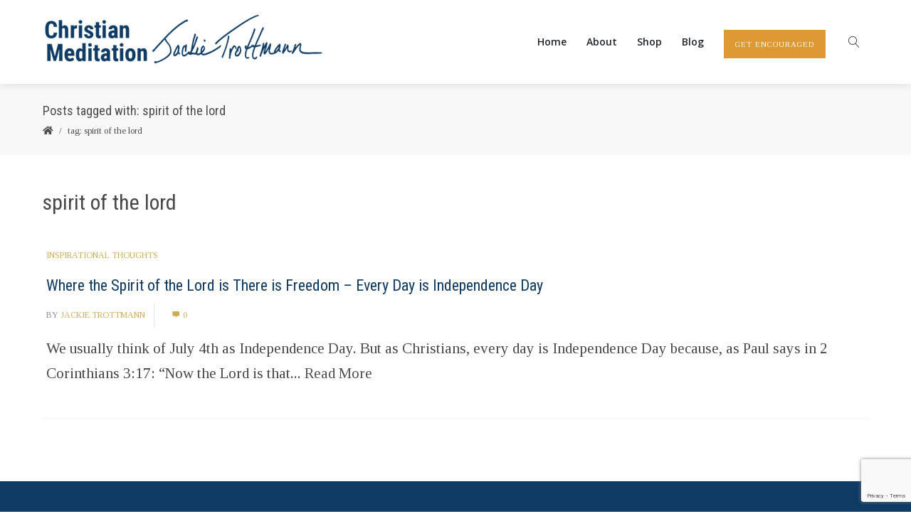

--- FILE ---
content_type: text/html; charset=UTF-8
request_url: https://guidedchristianmeditation.com/tag/spirit-of-the-lord/
body_size: 201336
content:
<!DOCTYPE html>
<html dir="ltr" lang="en-US" prefix="og: https://ogp.me/ns#" xmlns:og="//opengraphprotocol.org/schema/" xmlns:fb="//www.facebook.com/2008/fbml">
<head>
		<meta charset="UTF-8" />
	<meta name="viewport" content="width=device-width, initial-scale=1.0" />

	<title>spirit of the lord | Christian Meditation</title>
	<style>img:is([sizes="auto" i], [sizes^="auto," i]) { contain-intrinsic-size: 3000px 1500px }</style>
	
		<!-- All in One SEO 4.8.7 - aioseo.com -->
	<meta name="robots" content="max-image-preview:large" />
	<meta name="keywords" content="spirit of the lord,freedom,independence day,trust god" />
	<link rel="canonical" href="https://guidedchristianmeditation.com/tag/spirit-of-the-lord/" />
	<meta name="generator" content="All in One SEO (AIOSEO) 4.8.7" />
		<script type="application/ld+json" class="aioseo-schema">
			{"@context":"https:\/\/schema.org","@graph":[{"@type":"BreadcrumbList","@id":"https:\/\/guidedchristianmeditation.com\/tag\/spirit-of-the-lord\/#breadcrumblist","itemListElement":[{"@type":"ListItem","@id":"https:\/\/guidedchristianmeditation.com#listItem","position":1,"name":"Home","item":"https:\/\/guidedchristianmeditation.com","nextItem":{"@type":"ListItem","@id":"https:\/\/guidedchristianmeditation.com\/tag\/spirit-of-the-lord\/#listItem","name":"spirit of the lord"}},{"@type":"ListItem","@id":"https:\/\/guidedchristianmeditation.com\/tag\/spirit-of-the-lord\/#listItem","position":2,"name":"spirit of the lord","previousItem":{"@type":"ListItem","@id":"https:\/\/guidedchristianmeditation.com#listItem","name":"Home"}}]},{"@type":"CollectionPage","@id":"https:\/\/guidedchristianmeditation.com\/tag\/spirit-of-the-lord\/#collectionpage","url":"https:\/\/guidedchristianmeditation.com\/tag\/spirit-of-the-lord\/","name":"spirit of the lord | Christian Meditation","inLanguage":"en-US","isPartOf":{"@id":"https:\/\/guidedchristianmeditation.com\/#website"},"breadcrumb":{"@id":"https:\/\/guidedchristianmeditation.com\/tag\/spirit-of-the-lord\/#breadcrumblist"}},{"@type":"Organization","@id":"https:\/\/guidedchristianmeditation.com\/#organization","name":"Christian Meditation","description":"Meditations, Prayers, Encouragement to Live a Life Guided By God","url":"https:\/\/guidedchristianmeditation.com\/"},{"@type":"WebSite","@id":"https:\/\/guidedchristianmeditation.com\/#website","url":"https:\/\/guidedchristianmeditation.com\/","name":"Christian Meditation","description":"Meditations, Prayers, Encouragement to Live a Life Guided By God","inLanguage":"en-US","publisher":{"@id":"https:\/\/guidedchristianmeditation.com\/#organization"}}]}
		</script>
		<!-- All in One SEO -->

<link rel='dns-prefetch' href='//fonts.googleapis.com' />
<link rel="alternate" type="application/rss+xml" title="Christian Meditation &raquo; Feed" href="https://guidedchristianmeditation.com/feed/" />
<link rel="alternate" type="application/rss+xml" title="Christian Meditation &raquo; Comments Feed" href="https://guidedchristianmeditation.com/comments/feed/" />
<link rel="alternate" type="application/rss+xml" title="Christian Meditation &raquo; spirit of the lord Tag Feed" href="https://guidedchristianmeditation.com/tag/spirit-of-the-lord/feed/" />
<link rel='stylesheet' id='scap.flashblock-css' href='https://guidedchristianmeditation.com/wp-content/plugins/compact-wp-audio-player/css/flashblock.css?ver=6.8.3' type='text/css' media='all' />
<link rel='stylesheet' id='scap.player-css' href='https://guidedchristianmeditation.com/wp-content/plugins/compact-wp-audio-player/css/player.css?ver=6.8.3' type='text/css' media='all' />
<link rel='stylesheet' id='wp-block-library-css' href='https://guidedchristianmeditation.com/wp-includes/css/dist/block-library/style.min.css?ver=6.8.3' type='text/css' media='all' />
<style id='classic-theme-styles-inline-css' type='text/css'>
/*! This file is auto-generated */
.wp-block-button__link{color:#fff;background-color:#32373c;border-radius:9999px;box-shadow:none;text-decoration:none;padding:calc(.667em + 2px) calc(1.333em + 2px);font-size:1.125em}.wp-block-file__button{background:#32373c;color:#fff;text-decoration:none}
</style>
<style id='global-styles-inline-css' type='text/css'>
:root{--wp--preset--aspect-ratio--square: 1;--wp--preset--aspect-ratio--4-3: 4/3;--wp--preset--aspect-ratio--3-4: 3/4;--wp--preset--aspect-ratio--3-2: 3/2;--wp--preset--aspect-ratio--2-3: 2/3;--wp--preset--aspect-ratio--16-9: 16/9;--wp--preset--aspect-ratio--9-16: 9/16;--wp--preset--color--black: #000000;--wp--preset--color--cyan-bluish-gray: #abb8c3;--wp--preset--color--white: #ffffff;--wp--preset--color--pale-pink: #f78da7;--wp--preset--color--vivid-red: #cf2e2e;--wp--preset--color--luminous-vivid-orange: #ff6900;--wp--preset--color--luminous-vivid-amber: #fcb900;--wp--preset--color--light-green-cyan: #7bdcb5;--wp--preset--color--vivid-green-cyan: #00d084;--wp--preset--color--pale-cyan-blue: #8ed1fc;--wp--preset--color--vivid-cyan-blue: #0693e3;--wp--preset--color--vivid-purple: #9b51e0;--wp--preset--gradient--vivid-cyan-blue-to-vivid-purple: linear-gradient(135deg,rgba(6,147,227,1) 0%,rgb(155,81,224) 100%);--wp--preset--gradient--light-green-cyan-to-vivid-green-cyan: linear-gradient(135deg,rgb(122,220,180) 0%,rgb(0,208,130) 100%);--wp--preset--gradient--luminous-vivid-amber-to-luminous-vivid-orange: linear-gradient(135deg,rgba(252,185,0,1) 0%,rgba(255,105,0,1) 100%);--wp--preset--gradient--luminous-vivid-orange-to-vivid-red: linear-gradient(135deg,rgba(255,105,0,1) 0%,rgb(207,46,46) 100%);--wp--preset--gradient--very-light-gray-to-cyan-bluish-gray: linear-gradient(135deg,rgb(238,238,238) 0%,rgb(169,184,195) 100%);--wp--preset--gradient--cool-to-warm-spectrum: linear-gradient(135deg,rgb(74,234,220) 0%,rgb(151,120,209) 20%,rgb(207,42,186) 40%,rgb(238,44,130) 60%,rgb(251,105,98) 80%,rgb(254,248,76) 100%);--wp--preset--gradient--blush-light-purple: linear-gradient(135deg,rgb(255,206,236) 0%,rgb(152,150,240) 100%);--wp--preset--gradient--blush-bordeaux: linear-gradient(135deg,rgb(254,205,165) 0%,rgb(254,45,45) 50%,rgb(107,0,62) 100%);--wp--preset--gradient--luminous-dusk: linear-gradient(135deg,rgb(255,203,112) 0%,rgb(199,81,192) 50%,rgb(65,88,208) 100%);--wp--preset--gradient--pale-ocean: linear-gradient(135deg,rgb(255,245,203) 0%,rgb(182,227,212) 50%,rgb(51,167,181) 100%);--wp--preset--gradient--electric-grass: linear-gradient(135deg,rgb(202,248,128) 0%,rgb(113,206,126) 100%);--wp--preset--gradient--midnight: linear-gradient(135deg,rgb(2,3,129) 0%,rgb(40,116,252) 100%);--wp--preset--font-size--small: 13px;--wp--preset--font-size--medium: 20px;--wp--preset--font-size--large: 36px;--wp--preset--font-size--x-large: 42px;--wp--preset--spacing--20: 0.44rem;--wp--preset--spacing--30: 0.67rem;--wp--preset--spacing--40: 1rem;--wp--preset--spacing--50: 1.5rem;--wp--preset--spacing--60: 2.25rem;--wp--preset--spacing--70: 3.38rem;--wp--preset--spacing--80: 5.06rem;--wp--preset--shadow--natural: 6px 6px 9px rgba(0, 0, 0, 0.2);--wp--preset--shadow--deep: 12px 12px 50px rgba(0, 0, 0, 0.4);--wp--preset--shadow--sharp: 6px 6px 0px rgba(0, 0, 0, 0.2);--wp--preset--shadow--outlined: 6px 6px 0px -3px rgba(255, 255, 255, 1), 6px 6px rgba(0, 0, 0, 1);--wp--preset--shadow--crisp: 6px 6px 0px rgba(0, 0, 0, 1);}:where(.is-layout-flex){gap: 0.5em;}:where(.is-layout-grid){gap: 0.5em;}body .is-layout-flex{display: flex;}.is-layout-flex{flex-wrap: wrap;align-items: center;}.is-layout-flex > :is(*, div){margin: 0;}body .is-layout-grid{display: grid;}.is-layout-grid > :is(*, div){margin: 0;}:where(.wp-block-columns.is-layout-flex){gap: 2em;}:where(.wp-block-columns.is-layout-grid){gap: 2em;}:where(.wp-block-post-template.is-layout-flex){gap: 1.25em;}:where(.wp-block-post-template.is-layout-grid){gap: 1.25em;}.has-black-color{color: var(--wp--preset--color--black) !important;}.has-cyan-bluish-gray-color{color: var(--wp--preset--color--cyan-bluish-gray) !important;}.has-white-color{color: var(--wp--preset--color--white) !important;}.has-pale-pink-color{color: var(--wp--preset--color--pale-pink) !important;}.has-vivid-red-color{color: var(--wp--preset--color--vivid-red) !important;}.has-luminous-vivid-orange-color{color: var(--wp--preset--color--luminous-vivid-orange) !important;}.has-luminous-vivid-amber-color{color: var(--wp--preset--color--luminous-vivid-amber) !important;}.has-light-green-cyan-color{color: var(--wp--preset--color--light-green-cyan) !important;}.has-vivid-green-cyan-color{color: var(--wp--preset--color--vivid-green-cyan) !important;}.has-pale-cyan-blue-color{color: var(--wp--preset--color--pale-cyan-blue) !important;}.has-vivid-cyan-blue-color{color: var(--wp--preset--color--vivid-cyan-blue) !important;}.has-vivid-purple-color{color: var(--wp--preset--color--vivid-purple) !important;}.has-black-background-color{background-color: var(--wp--preset--color--black) !important;}.has-cyan-bluish-gray-background-color{background-color: var(--wp--preset--color--cyan-bluish-gray) !important;}.has-white-background-color{background-color: var(--wp--preset--color--white) !important;}.has-pale-pink-background-color{background-color: var(--wp--preset--color--pale-pink) !important;}.has-vivid-red-background-color{background-color: var(--wp--preset--color--vivid-red) !important;}.has-luminous-vivid-orange-background-color{background-color: var(--wp--preset--color--luminous-vivid-orange) !important;}.has-luminous-vivid-amber-background-color{background-color: var(--wp--preset--color--luminous-vivid-amber) !important;}.has-light-green-cyan-background-color{background-color: var(--wp--preset--color--light-green-cyan) !important;}.has-vivid-green-cyan-background-color{background-color: var(--wp--preset--color--vivid-green-cyan) !important;}.has-pale-cyan-blue-background-color{background-color: var(--wp--preset--color--pale-cyan-blue) !important;}.has-vivid-cyan-blue-background-color{background-color: var(--wp--preset--color--vivid-cyan-blue) !important;}.has-vivid-purple-background-color{background-color: var(--wp--preset--color--vivid-purple) !important;}.has-black-border-color{border-color: var(--wp--preset--color--black) !important;}.has-cyan-bluish-gray-border-color{border-color: var(--wp--preset--color--cyan-bluish-gray) !important;}.has-white-border-color{border-color: var(--wp--preset--color--white) !important;}.has-pale-pink-border-color{border-color: var(--wp--preset--color--pale-pink) !important;}.has-vivid-red-border-color{border-color: var(--wp--preset--color--vivid-red) !important;}.has-luminous-vivid-orange-border-color{border-color: var(--wp--preset--color--luminous-vivid-orange) !important;}.has-luminous-vivid-amber-border-color{border-color: var(--wp--preset--color--luminous-vivid-amber) !important;}.has-light-green-cyan-border-color{border-color: var(--wp--preset--color--light-green-cyan) !important;}.has-vivid-green-cyan-border-color{border-color: var(--wp--preset--color--vivid-green-cyan) !important;}.has-pale-cyan-blue-border-color{border-color: var(--wp--preset--color--pale-cyan-blue) !important;}.has-vivid-cyan-blue-border-color{border-color: var(--wp--preset--color--vivid-cyan-blue) !important;}.has-vivid-purple-border-color{border-color: var(--wp--preset--color--vivid-purple) !important;}.has-vivid-cyan-blue-to-vivid-purple-gradient-background{background: var(--wp--preset--gradient--vivid-cyan-blue-to-vivid-purple) !important;}.has-light-green-cyan-to-vivid-green-cyan-gradient-background{background: var(--wp--preset--gradient--light-green-cyan-to-vivid-green-cyan) !important;}.has-luminous-vivid-amber-to-luminous-vivid-orange-gradient-background{background: var(--wp--preset--gradient--luminous-vivid-amber-to-luminous-vivid-orange) !important;}.has-luminous-vivid-orange-to-vivid-red-gradient-background{background: var(--wp--preset--gradient--luminous-vivid-orange-to-vivid-red) !important;}.has-very-light-gray-to-cyan-bluish-gray-gradient-background{background: var(--wp--preset--gradient--very-light-gray-to-cyan-bluish-gray) !important;}.has-cool-to-warm-spectrum-gradient-background{background: var(--wp--preset--gradient--cool-to-warm-spectrum) !important;}.has-blush-light-purple-gradient-background{background: var(--wp--preset--gradient--blush-light-purple) !important;}.has-blush-bordeaux-gradient-background{background: var(--wp--preset--gradient--blush-bordeaux) !important;}.has-luminous-dusk-gradient-background{background: var(--wp--preset--gradient--luminous-dusk) !important;}.has-pale-ocean-gradient-background{background: var(--wp--preset--gradient--pale-ocean) !important;}.has-electric-grass-gradient-background{background: var(--wp--preset--gradient--electric-grass) !important;}.has-midnight-gradient-background{background: var(--wp--preset--gradient--midnight) !important;}.has-small-font-size{font-size: var(--wp--preset--font-size--small) !important;}.has-medium-font-size{font-size: var(--wp--preset--font-size--medium) !important;}.has-large-font-size{font-size: var(--wp--preset--font-size--large) !important;}.has-x-large-font-size{font-size: var(--wp--preset--font-size--x-large) !important;}
:where(.wp-block-post-template.is-layout-flex){gap: 1.25em;}:where(.wp-block-post-template.is-layout-grid){gap: 1.25em;}
:where(.wp-block-columns.is-layout-flex){gap: 2em;}:where(.wp-block-columns.is-layout-grid){gap: 2em;}
:root :where(.wp-block-pullquote){font-size: 1.5em;line-height: 1.6;}
</style>
<link rel='stylesheet' id='contact-form-7-css' href='https://guidedchristianmeditation.com/wp-content/plugins/contact-form-7/includes/css/styles.css?ver=6.1.1' type='text/css' media='all' />
<link rel='stylesheet' id='ce_responsive-css' href='https://guidedchristianmeditation.com/wp-content/plugins/simple-embed-code/css/video-container.min.css?ver=2.5.1' type='text/css' media='all' />
<link rel='stylesheet' id='v4-shims-css' href='https://guidedchristianmeditation.com/wp-content/themes/creativo/assets/css/fontawesome/css/v4-shims.min.css?ver=7.7.20' type='text/css' media='all' />
<link rel='stylesheet' id='fontawesome-css' href='https://guidedchristianmeditation.com/wp-content/themes/creativo/assets/css/fontawesome/css/font-awesome.min.css?ver=7.7.20' type='text/css' media='all' />
<link rel='stylesheet' id='icomoon-css' href='https://guidedchristianmeditation.com/wp-content/themes/creativo/assets/css/customfonts/css/custom-fonts.css?ver=7.7.20' type='text/css' media='all' />
<link rel='stylesheet' id='creativo-style-css' href='https://guidedchristianmeditation.com/wp-content/themes/creativo/assets/css/style.css?ver=7.7.20' type='text/css' media='all' />
<link rel='stylesheet' id='cr-flexslider-css' href='https://guidedchristianmeditation.com/wp-content/themes/creativo/assets/css/general/flexslider.css?ver=7.7.20' type='text/css' media='all' />
<link rel='stylesheet' id='cr-owl-slider-css' href='https://guidedchristianmeditation.com/wp-content/themes/creativo/assets/css/general/flexslider.css?ver=7.7.20' type='text/css' media='all' />
<link rel='stylesheet' id='cr-magnific-popup-css' href='https://guidedchristianmeditation.com/wp-content/themes/creativo/assets/css/general/magnific-popup.css?ver=7.7.20' type='text/css' media='all' />
<link rel='stylesheet' id='tailwindcss-css' href='https://guidedchristianmeditation.com/wp-content/themes/creativo/assets/css/tailwind.css?ver=7.7.20' type='text/css' media='all' />
<style id='tailwindcss-inline-css' type='text/css'>
.button.style_3d:active {top: 5px;-webkit-box-shadow: 0px 0px 0px !important;box-shadow: 0px 0px 0px !important;}.button.button_green, #navigation ul li a.button.button_green, #top-menu li a.button.button_green, .button.button_green.style_3d:hover {background: #5bc98c;border-color: #5bc98c;color: #fff;}.button.button_green:hover, #navigation ul li a.button.button_green:hover, #top-menu li a.button.button_green:hover {background: #479e85;border-color: #479e85;color: #fff;}.button.button_green.style_3d {box-shadow: 0 5px 0 #4daa77;-webkit-box-shadow: 0 5px 0 #4daa77;}.button.button_blue, #navigation ul li a.button.button_blue, #top-menu li a.button.button_blue, .button.button_blue.style_3d:hover {background: #44b6df;border-color: #44b6df;color: #fff;}.button.button_blue:hover, #navigation ul li a.button.button_blue:hover, #top-menu li a.button.button_blue:hover {background: #368faf;border-color: #368faf;color: #fff;}.button.button_blue.style_3d {box-shadow: 0 5px 0 #368faf;-webkit-box-shadow: 0 5px 0 #368faf;}.button.button_yellow, #navigation ul li a.button.button_yellow, #top-menu li a.button.button_yellow, .button.button_yellow.style_3d:hover {background: #febf4d;border-color: #febf4d;color: #68422C;}.button.button_yellow:hover, #navigation ul li a.button.button_yellow:hover, #top-menu li a.button.button_yellow:hover {background: #d39119;border-color: #d39119;color: #fff;}.button.button_yellow.style_3d {box-shadow: 0 5px 0 #d39119;-webkit-box-shadow: 0 5px 0 #d39119;}.button.button_red, #navigation ul li a.button.button_red, #top-menu li a.button.button_red, .button.button_red.style_3d:hover {background-color: #F6677B;border-color: #F6677B;color: #fff;}.button.button_red:hover, #navigation ul li a.button.button_red:hover, #top-menu li a.button.button_red:hover {background-color: #d05b6c;border-color: #d05b6c;color: #fff;}.button.button_red.style_3d {box-shadow: 0 5px 0 #d05b6c;-webkit-box-shadow: 0 5px 0 #d05b6c;}.button.button_purple, #navigation ul li a.button.button_purple, #top-menu li a.button.button_purple, .button.button_purple.style_3d:hover {background: #ee79ba;border-color: #ee79ba;color: #fff;}.button.button_purple:hover, #navigation ul li a.button.button_purple:hover, #top-menu li a.button.button_purple:hover {background: #c95b98;border-color: #c95b98;color: #fff;}.button.button_purple.style_3d {box-shadow: 0 5px 0 #c95b98;-webkit-box-shadow: 0 5px 0 #c95b98;}.button.button_black, #navigation ul li a.button.button_black, .tp-caption a.button.button_black, #top-menu li a.button.button_black, .button.button_black.style_3d:hover {background: #5c5c5c;border-color: #5c5c5c;color: #c9d1d6;}.button.button_black:hover, #navigation ul li a.button.button_black:hover, .tp-caption a.button.button_black:hover, #top-menu li a.button.button_black:hover {background: #2d2d2d;border-color: #2d2d2d;color: #e8edef;}.button.button_black.style_3d {box-shadow: 0 5px 0 #2d2d2d;-webkit-box-shadow: 0 5px 0 #2d2d2d;}.button.button_grey, #navigation ul li a.button.button_grey, #top-menu li a.button.button_grey, .button.button_grey.style_3d:hover {background: #a9a9a9;border-color: #a9a9a9;color: #fff;}.button.button_grey:hover, #navigation ul li a.button.button_grey:hover, #top-menu li a.button.button_grey:hover {background: #8b8a8a;border-color: #8b8a8a;color: #fff;}.button.button_grey.style_3d {box-shadow: 0 5px 0 #8b8a8a;-webkit-box-shadow: 0 5px 0 #8b8a8a;}.button.button_white, .button.button_white:hover, #navigation.custom_menu_color ul li a.button.button_white, #top-menu li a.button.button_white, .tp-caption a.button.button_white, #navigation.custom_menu_color ul li a.button.button_white:hover, #top-menu li a.button.button_white:hover, .tp-caption a.button.button_white:hover {background: #fff;border-color: #fff;color: #2d2d2d;}body,.more,.meta .date,.review blockquote q,.review blockquote div strong,.footer-areah3,.image .image-extras .image-extras-content h4,.project-content .project-info h4,.post-content blockquote,input, textarea, keygen, select, button{font-family:"Tinos", Arial, Helvetica, sans-serif;font-size:21px;line-height: 35px;font-weight: 400;letter-spacing: 0px;}#branding .text, #branding .tagline, .side_logo .text, .side_logo .tagline {font-family: "Open Sans", Arial, Helvetica, sans-serif;}#branding .text, .side_logo .text {font-size: 24px;font-weight: 300;}body {color: #474747;background-color: #ffffff}#navigation .has-mega-menu ul.twitter li i {color: #474747;}h1, h2, h3, h4, h5:not(.navi_heading), h6,.bellow_header_title,.full .title,.tab-holder .tabs li,.post_grid_category, .box-title-wrap{font-family: "Roboto Condensed", Arial, Helvetica, sans-serif;}h1, h2, h3, h4, h5, h6 {font-weight: 400;line-height: normal;margin-bottom: 10px;}.content-body h1, .content-body h2, .content-body h3, .content-body h4, .content-body h5, .content-body h6 {margin-bottom: 10px;}h1, .content-body h1 {font-size: 36px;}h2, .content-body h2 {font-size: 30px;}h3, .content-body h3 {font-size: 24px;}h4, .content-body h4 {font-size: 18px;}h5, .content-body h5 {font-size: 14px;}h6, .content-body h6 {font-size: 12px;}p, .content-body p, .content-body blockquote, .cr-post-content blockquote, .single-post .post-content ul, .wpb_text_column ul, .vc_column_text ul {margin-bottom: 20px;}h3.sidebar-title {font-family: "Playfair Display", Arial, Helvetica, sans-serif;font-size: 14px;}.featured_post h2 {font-family: "Playfair Display", Arial, Helvetica, sans-serif;}h3.footer-widget-title, #creativo-footer-wrapper .elementor-widget-container h5 {font-family: "Playfair Display", Arial, Helvetica, sans-serif;}#top-menu {font-family: "Open Sans", Arial, Helvetica, sans-serif;font-size: 14px;}button,.button, .wpcf7-submit, .mc4wp-form input[type=submit] {font-family: "Open Sans", Arial, Helvetica, sans-serif}.top_contact {font-family: "Open Sans", Arial, Helvetica, sans-serif;font-size: 12px;}#top-menu li a {color: #555555;}#top-menu li a:hover {color: #ccad53;}#top-menu > li {border-right: 1px solid #cccccc;}#navigation {font-family: "Open Sans", Arial, Helvetica, sans-serif;}.tp-bannertimer {background-image:none !important;height:7px;}.latest-posts h2, .page-title{font-family:"Tinos", Arial, Helvetica, sans-serif;}.wrapper-out, .creativo-elements-template-wrapper {background-color: #ffffff;}.portfolio-item .portfolio_details h3 {font-size: 17px;font-weight: 400;letter-spacing: 0;text-transform: none;}.portfolio-item .portfolio_details:not(.filters_modern) h3 a {color: #14183c;}.portfolio-tabs.portfolio-templates:not(.filters_modern) {text-align: center;}.portfolio-tabs.portfolio-templates:not(.filters_modern) li:last-of-type {margin-right: 0;padding-right: 0;border-right: none;}.portfolio-tabs.portfolio-templates:not(.filters_modern) li a {color: #abacb2;background-color:transparent;padding: 0 10px;line-height:16px;}.portfolio-tabs.portfolio-templates:not(.filters_modern) li.active a {background-color: transparent;color: #14183c;}.page-title-breadcrumb .page-title-holder {font-size: 18px;font-weight: 400;}.page-title-breadcrumb h3.subhead {font-size: 13px;font-weight: 400;}.page-title-breadcrumb .breadcrumbs {font-size: 13px;font-weight: 400;}.page-title-breadcrumb .page-title-holder, .page-title-breadcrumb h3.subhead {color: #4d4d4d;}.page-title-breadcrumb .breadcrumbs, .page-title-breadcrumb .breadcrumbs a {color: #4d4d4d;}.page-title-breadcrumb {background-color: #f8f8f8;border-bottom-color: #f8f8f8;}@media screen and (min-width: 830px) {.page-title-breadcrumb {height: ;}}.single-post .page-title-breadcrumb {display: none;height: 0px;}.page .page-title-breadcrumb {display: none;height: 0px;}.single-creativo_portfolio .page-title-breadcrumb {display: none;height: 0px;}a,.front_widget a, .vc_front_widget a, h5.toggle a.default_color,.portfolio-navigation a:hover,h2.page404,.project-feed .title a,.post_meta li a:hover, .portfolio-item .portfolio_details a, .portfolio-navigation a{color:#ccad53;}#navigation .has-mega-menu ul.twitter li a, #navigation .has-mega-menu .contact ul li a, #navigation .has-mega-menu .latest-posts a {color:#ccad53 !important;}a:hover, .col h3 a:hover,.col h4 a:hover, h5.toggle a.default_color:hover, .portfolio-item .portfolio_details a:hover, .portfolio-navigation a:hover {color: #0055a5;}#navigation .has-mega-menu ul.twitter li a:hover, #navigation .has-mega-menu .contact ul li a:hover, #navigation .has-mega-menu .latest-posts a:hover {color: #0055a5 !important;background-color:transparent;}.post-gallery-item a:hover img, .recent-portfolio a:hover img, .recent-flickr a:hover img{border-color:;}.default_dc{color:#ccad53;}.reading-box.default_border {background-color: #0f3b62;color: #ffffff;}.reading-box.default_border:hover {background-color: #0055a5;color: #ffffff;}.reading-box.default_border .button {border-color: #ffffff;color: #ffffff;}.reading-box.default_border:hover .button {border-color: #ffffff;color: #ffffff;}.gallery_zoom{background-color: #0f3b62;}.vc_front_widget {background-color: #ffffff;}.vc_front_widget a{color: #ccad53;}.vc_front_widget:hover {background-color: #0055a5;color:#fff;}.vc_front_widget:hover a{color:#fff;}.progress-bar-content,.ch-info-back4,.ch-info-back3,.ch-info-back2,.ch-info-back1,.col:hover .bottom,.tp-bannertimer,.review_inside:after, .flex-direction-nav a:hover, figure.effect-zoe figcaption {background-color:#0f3b62;}.front_widget:hover, .front_widget:hover a, .portfolio-tabs:not(.filters_modern) a:hover, .portfolio-tabs:not(.filters_modern) li.active a{color:#fff; background-color:#0f3b62;}.portfolio-tabs.filters_modern li.active a {border-bottom-color: #0f3b62;}._border:hover, .review blockquote q, .recent-flickr a:hover img{border-color:#0f3b62;}.review blockquote div {color:#0f3b62;}.project-feed .info, figure a .text-overlay, figure.event_image_list .text-overlay {background: rgba(0,0,0,0.70);}.recent_posts_container figure a .text-overlay .info i, .project-feed a i, .blogpost figure a .text-overlay i,.event_calendar_wrap figure a .text-overlay .info i {background-color: #0f3b62;color: #fff;}.portfolio-tabs:not(.filters_modern) li.active a, .portfolio-tabs:not(.filters_modern) li a:hover {color: ;background-color: ;}.portfolio-tabs:not(.filters_modern) li {border-width: 1px;border-color: ;}.portfolio-tabs:not(.filters_modern) li a {color: ;background-color: ;}.posts-pagination a, .posts-pagination .current {border: none;font-weight:700;}.posts-pagination .current, .posts-pagination a.inactive:hover, .posts-pagination .pagination-next:hover, .posts-pagination .pagination-prev:hover {color: ;border-radius:0;border-bottom:2px solid ;}.button_default, .button, .tp-caption a.button, .button_default.style_3d:hover, input[type=submit], input[type=submit]:focus {background-color: #0f3b62;border-color: #0f3b62;color: #ffffff;font-size: 16px;font-weight: 400;line-height: ;}.button_default:hover, .button:hover, .tp-caption a.button:hover{background-color: #0055a5;border-color: #0f3b62;color: #f4f4f4;}.button_default.style_3d {box-shadow: 0 5px 0 #0c2f4e;-webkit-box-shadow: 0 5px 0 #0c2f4e;}.footer_widget_content a, .footer_widget_content .tweets-container a, .footer_widget_content .tweets-container i{color:#44b6df ;}.footer_widget_content a:hover, .footer_widget_content .tweets-container a:hover {color: #ccad53;}.wrapper-out, .creativo-elements-template-wrapper {}.portfolio-tabs.filters_modern li.active a {color: #000000;}.portfolio-tabs.filters_modern li:last-child {border-right: none;margin-right: 0;padding-right:0;}.portfolio-tabs.filters_modern li a {color: #9b9b9b;padding-left:0;padding-right:0;margin-left: 1rem;margin-right: 1rem;text-transform:uppercase;}.modern_overlay_effect {background-color: rgba(255,255,255, 1);}figure.modern_portfolio_layout h3 a {font-size: 17px;color: #9e9e9e;font-weight: ;}figure.modern_portfolio_layout span.portfolio_categ_list a {font-size: 17px;color: #4e5ee9;}.project-content h1, .project-content h2, .portfolio-modern-title {color: ;}.project-content.full_desc .project-description, .project-content .project-description, .sp_title_desc .sp_description, .modern-portfolio-content,.single .portfolio-modern-content{color: ;}.project-details, .single .portfolio-modern .portfolio-misc-info h3, .single .portfolio-modern .project-info-details span {color: ;}.project-details a, .single .portfolio-modern .project-info-details span a {color: ;}.project-content.full_desc .date, .portfolio-navigation, .project-details, .project-title-date, .default-portfolio-navigation {border-color: ;}.portfolio_prev_link a, .portfolio_next_link a {color: ;}.portfolio-share-items .get_social li, .portfolio-modern .get_social li {border-color: ;}.portfolio-share-items .get_social li a, .portfolio-modern .get_social li a {background-color: ;color: }.single .portfolio-modern .related-portfolio-title, .single .related-portfolio-title {color: ;}.project-content .date {color: ;}.single .portfolio-modern .modern-portfolio-details-wrap {background-color: ;}.single .portfolio-modern .social_icons .share_text {color: ;}.portfolio-four .portfolio-item{margin:4px;}.col{max-width:none;}.portfolio-three .portfolio-item {width:358px;margin:5px;}.portfolio-3 {width: 358px;height: 255px;}.portfolio-two .portfolio-item {width: 550px;margin:10px;}.portfolio-2 {width: 550px;height: 353px;}.ch-info .ch-info-back3 {-webkit-transform: translate3d(0,0,-358px) rotate3d(1,0,0,90deg);-moz-transform: translate3d(0,0,-358px) rotate3d(1,0,0,90deg);-o-transform: translate3d(0,0,-358px) rotate3d(1,0,0,90deg);-ms-transform: translate3d(0,0,-358px) rotate3d(1,0,0,90deg);transform: translate3d(0,0,-358px) rotate3d(1,0,0,90deg);opacity: 0;}.ch-item:hover .ch-info-front3 {-webkit-transform: translate3d(0,358px,0) rotate3d(1,0,0,-90deg);-moz-transform: translate3d(0,358px,0) rotate3d(1,0,0,-90deg);-o-transform: translate3d(0,358px,0) rotate3d(1,0,0,-90deg);-ms-transform: translate3d(0,358px,0) rotate3d(1,0,0,-90deg);transform: translate3d(0,358px,0) rotate3d(1,0,0,-90deg);opacity: 0;}.ch-info .ch-info-back2 {-webkit-transform: translate3d(0,0,-550px) rotate3d(1,0,0,90deg);-moz-transform: translate3d(0,0,-550px) rotate3d(1,0,0,90deg);-o-transform: translate3d(0,0,-550px) rotate3d(1,0,0,90deg);-ms-transform: translate3d(0,0,-550px) rotate3d(1,0,0,90deg);transform: translate3d(0,0,-550px) rotate3d(1,0,0,90deg);opacity: 0;}.ch-item:hover .ch-info-front2 {-webkit-transform: translate3d(0,550px,0) rotate3d(1,0,0,-90deg);-moz-transform: translate3d(0,550px,0) rotate3d(1,0,0,-90deg);-o-transform: translate3d(0,550px,0) rotate3d(1,0,0,-90deg);-ms-transform: translate3d(0,550px,0) rotate3d(1,0,0,-90deg);transform: translate3d(0,550px,0) rotate3d(1,0,0,-90deg);opacity: 0;}.header .social-icons-wrap .vertical-icons {background-color:#ffffff;}.header{margin-bottom: 0px;margin-top: 0px;padding-bottom: 0px;padding-top: 0px;background-color:#ffffff;}.single-post .post_container .blogpost > div:last-of-type {margin-bottom:0;}.single-post .post_container .blogpost, .page-template-default .post_container {}.design_modern .share_with_tags {margin-top: 0px;}.author-pic img{max-width: 150px;}.page-template-page-blog .wrapper-out,.page-template-page-blog-small .wrapper-out,.page-template-page-blog-grid .wrapper-out,.page-template-page-blog-masonry .wrapper-out,.single-post .wrapper-out,.page-template-page-blog .creativo-elements-template-wrapper,.page-template-page-blog-small .creativo-elements-template-wrapper,.page-template-page-blog-grid .creativo-elements-template-wrapper,.page-template-page-blog-masonry .creativo-elements-template-wrapper,.single-post .creativo-elements-template-wrapper {}@media screen and (min-width: 960px){.post_container:not(.style2) {width: 60%;}.sidebar {width: 18%;}}.post_meta li.category_output {font-size: 12px;}.post-content.archive, .sm_images .post-content, .blogpost_small_desc .post-content, .related_post_item .related_post_description{color: ;font-size: ;line-height: ;}.blogpost.layout_modern .content_wrapper {padding: 30px;background-color: #f9f9f9;}.blogpost.layout_modern {padding-bottom: 40px;margin-bottom: 40px;border-bottom: none;}.cr-category-description .cr-categ-html-tag {font-weight: ;font-size: ;color: ;}.cr-category-description .cr-categ-description-content {font-weight: ;font-size: ;color: ;}@media screen and (min-width: 1024px) {.blogpost_small_pic {width: 40%;}}@media screen and (min-width: 1024px) {.blogpost_small_desc {width: 56%;padding: 5px;box-sizing:border-box;-webkit-box-sizing:border-box;}}.sm_images.layout_modern {padding-bottom: 40px;margin-bottom: 40px;background-color: ;}.sm_images.layout_modern, .sm_images.layout_default, .blogpost.archive_pages.featured_post {padding-bottom: 40px;margin-bottom: 40px;border-bottom: 1px solid #f2f2f2;}.blogpost .singlepost_title, .modern_heading_title .singlepost_title{font-size: 36px;font-weight: 500;line-height: normal;color: #0f3b62;}@media screen and (max-width: 1200px) {.blogpost .singlepost_title, .modern_heading_title .singlepost_title{font-size: 26px;}}@media screen and (max-width: 768px) {.blogpost .singlepost_title, .modern_heading_title .singlepost_title{font-size: 26px;}}.archives_title, .blogpost_small_desc .archives_title {font-size: 22px;font-weight: 400;line-height: normal;}.archives_title a, .blogpost_small_desc .archives_title a {color: #0f3b62;}.single-post .post_container, .single-post .modern_title_not_featured .post_meta li {color: ;}.single-post .post_container .post-content a {color: #ccad53;}.single-post .post_container .post-content a:hover {color: #0f3b62;text-decoration: none;}.single-post .post_meta li {color: ;border-color: }.single-post .post_meta li a {color: ;}.portfolio-modern-description .portfolio-modern-title h3 a {font-size: 36px;color: ;}.portfolio-modern-description .portfolio-modern-categs a {font-size: 18px;color: ;}.portfolio-modern-description .portfolio-modern-content {font-size: 14px;color: ;}.portfolio-modern-description .project-info-details h3{font-size: 14px;color: ;}.portfolio-modern-description .project-info-details span {font-size: 14px;color: ;}.portfolio-modern-description .portfolio-modern-proj-details {background-color: ;border-color: ;}.small_read_more a{color: #4f4f4f;}.small_read_more a:hover{color: #828282;}.modern_layout.view_more_button {color: #4f4f4f;font-weight: 500;}.modern_layout.view_more_button:hover {color: #828282;}.button.button_default.view_more_button {background-color:transparent;border: none;color: #4f4f4f;padding-left: 0;padding-right: 0;margin-right: 0;}.button.button_default.view_more_button:hover {background-color:transparent;color: #828282;}.post_meta li {display: inline-block;font-size: 12px;color: #8c8c8c;}.post_meta li a {color: #ccad53;}.post_meta li a:hover {color: #0055a5;}.post_meta li {border-color: ;}.single .post-content {column-count: ;-webkit-column-count: ;-moz-column-count: ;column-gap: 40px;margin-bottom:30px;}.post_container .get_social li a, .post_container_full .get_social li a {color: #0f3b62;}figure a .text-overlay, figure.event_image_list .text-overlay {display: none;}.single_post_tags a {font-size: 13px;}.sidebar .get_social li a {color: #383838;background-color: ;}.sidebar .get_social li a {width: 36px !important;height: 36px;line-height: 36px;margin: 7px;}.sidebar .get_social li a i {width: 36px;height: 36px;line-height: 36px;font-size: 22px;}.related-posts-title h3 {font-size: 18px;text-transform: uppercase;}aside.sidebar {background-color: ;}.sidebar-widget {margin-bottom: 60px;padding: 0px;background-color: ;color: ;font-size: 13px;text-align: center;}.latest-posts-content span{color: ;}.sidebar-widget .contact ul li {padding-left: 0;}.sidebar-widget .contact ul li i {position:relative;}.about-me-img img {margin-left: auto;margin-right: auto;}.sidebar-widget ul li.cat-item span {position: relative;}.sidebar-widget a {color: #898989;font-size: 13px;font-weight: normal;}.sidebar-widget a:hover {color: #707070;}.sidebar-widget:not(.woocommerce) ul:not(.get_social):not(.instagram-pics):not(.instagram-widget) li:not(.jtwt_tweet) {border-bottom: 1px solid #e3e3e5;margin-bottom:10px;padding-bottom:10px;}.sidebar-widget ul li:last-child:not(.jtwt_tweet) {border: none;margin-bottom: 0;padding-bottom: 0;}.about-me-heading {font-size: 14px;font-weight:600;color:#4c4c4c;}.about-me-description {font-size: 13px;color:#5e5e5e;}.sidebar-widget ul.twitter li i {color: ;}.sidebar-widget .contact ul li i {color: ;}.latest-posts h2 {font-size: 13px;}.latest-posts span {font-size: 11px;}input[type=text],input[type=email],input[type=password],input[type=search],input[type=tel],#commentform input:not(#submit), #commentform textarea,textarea,input:focus,textarea:focus {border-color: #ccc;background-color: ;color: #b2b2b6;}.title-holder h3.sidebar-title {color: #21252b;font-weight: 600;margin-bottom: 20px;}.title-holder h3.sidebar-title:after {position: relative;left: 10px;content: "";display: inline-block;width: 100%;margin: 0 -100% 0 0;border-top: 1px solid #ececec;border-bottom:none;border-right:none;border-left:none;top: -4px;border-bottom: none;border-color: #ececec;border-width: 0px;}.title-holder h3.sidebar-title.title-pos-below:after {content: initial;}.title-holder h3.sidebar-title.title-pos-below {border:none;border-bottom: 0px solid #ececec;padding-bottom:5px;}.title-holder h3.sidebar-title {background-color: #f4f4f4;padding-bottom:5px;padding-top:5px;}.title-holder {text-align: center;}.sidebar-widget ul li:not(.jtwt_tweet) {padding-left: 0;}.sidebar-widget ul li:before {position: relative;left:-5px;}.title-holder h3.sidebar-title.title-pos-right:before {position: relative;right: 10px;content: "";display: inline-block;width: 100%;margin: 0 0 0 -100%;border-bottom:none;border-right:none;border-left:none;border-top: 0px solid #ececec;top: -4px;}.mc4wp-form {background-color: ;padding: 20px 20px;}.mc4wp-form label {font-size: 13px;color: ;font-style: normal;margin-bottom: 5px;}.mc4wp-form input[type=text], .mc4wp-form input[type=email], .mc4wp-form input[type=password], .mc4wp-form textarea {font-size: 13px;color: ;background-color: ;border: 1px solid ;}.mc4wp-form input[type=text]::-webkit-input-placeholder,.mc4wp-form input[type=email]::-webkit-input-placeholder,.mc4wp-form textarea::-webkit-input-placeholder {color: ;}.mc4wp-form input[type=submit] {background-color: #222222;border: none;color: #FFFFFF;}.mc4wp-form input[type=submit]:hover {background-color: #4c4c4c;color: #FFFFFF}.sidebar-widget ul li:not(.jtwt_tweet) {padding-left:0;}.sidebar-widget ul li:before {content: initial;}.post_container:not(.style2) {width: 100%;}.sidebar {display: none;}@media (min-width: 1024px) {.single-post .post_container.minimal_layout {width: 60%;margin: 0 auto;}.minimal_layout .flexslider.single_post_featured {margin-left: -20%;margin-right: -20%;}}.pi-header-row-fixed .header, .pi-header-row-fixed .header .social-icons-wrap .vertical-icons {background-color: rgba(255,255,255, 1);}@media screen and (max-width: 830px) {.pi-header-row-fixed .header, .pi-header-row-fixed .header .social-icons-wrap .vertical-icons {background-color: #ffffff;}}.flex-direction-nav a {width: 60px;height: 60px;font-size: 20px;color: #222222;}#wrapper .wpb_posts_slider .wpb_flexslider .flex-direction-nav a:before {line-height: 60px;width: 60px;}.blogpost_small_pic .flex-direction-nav a {width: 40px;height: 40px;}.blogpost_small_pic .flex-direction-nav a i {line-height: 40px;}.flex-direction-nav a:hover {font-size:30px;}.blogpost_small_pic .flex-direction-nav a:hover {font-size:25px;}.flex-direction-nav a, .flex-direction-nav a:hover {background-color: #ffffff;}.flex-direction-nav a i {line-height: 60px;}.flex-direction-nav a:hover {color: #222222;}#navigation ul.sub-menu li > a {min-width: 240px;box-sizing:border-box;}.header[header-version="style1"] #navigation, .header[header-version="style1"] .additional_icons, .header[header-version="style1"] #branding, .header[header-version="business"] #navigation, .header[header-version="business"] .additional_icons, .header[header-version="business"] #branding{margin-top: 0px;transition: margin-top .3s ease-in-out;-webkit-transition: margin-top .3s ease-in-out;}body #navigation form:not(.woo_submit_form) {height: calc(100% - 0);top: 0;}.main-navigation {float:right;}#navigation {font-size: 14px;}#navigation ul.sub-menu li > a {font-size: 14px;line-height: 40px;}#navigation ul li a, body #navigation input[type=text], .additional_icons a, .social-icons-wrap span.sharer,body #navigation form:not(.woo_submit_form) input[type=text], .additional_icons .top_social a:not(:hover),.header_transparent .additional_icons .top_social a:not(:hover) {color:#21252b;}#navigation input[type=text]::-webkit-input-placeholder,body #navigation form:not(.woo_submit_form) input[type=text]::-webkit-input-placeholder {color:#21252b;}#navigation ul li a {padding: 0 14px;}header.header_wrap #navigation > ul,header.header_wrap .additional_icons > ul,header.header_wrap .social-icons-wrap span.sharer,.side-panel-trigger a i,#header_search_wrap a i,.additional_icons .shopping_cart_icon a i {line-height: 70px;height: 70px;}header #navigation > ul, header .additional_icons > ul, header .social-icons-wrap span.sharer, .side-panel-trigger a i, #header_search_wrap a i, .additional_icons .shopping_cart_icon a i {transition: .2s all linear;-webkit-transition: .2s all linear;}.logo_separator {height: 70px;margin-left: 40px;margin-right: 10px;background-color: #444444}#navigation > ul > li > a:hover, #navigation > ul li:hover > a, #navigation ul li li:hover > a, #navigation > ul > li.current-menu-item > a, #navigation > ul > li.current-menu-parent > ul > li.current-menu-item > a, #one_page_navigation a.active_menu_item,#navigation ul li.current-menu-parent a, #one_page_navigation li.active a, #one_page_navigation li.active a {color:#ccad53 ;}#navigation li.has-mega-menu > ul.sub-menu, #navigation ul ul, .shopping_cart_items {border-color: #0f3b62;border-top-width: 3px;}#navigation ul ul ul {top: -3px;}.shopping_cart_items:before {background-color: #0f3b62;}#navigation > ul > li > a {font-weight: 600;}#navigation > ul > li > a:hover, #navigation > ul li:hover > a, #navigation ul li.current-menu-parent a, #navigation ul li.current-menu-ancestor a,#navigation > ul > li.current-menu-item > a {background-color: #ffffff;}#navigation ul.sub-menu li > a {padding: 0 18px;font-weight: 400;}#navigation ul.sub-menu li > a, #navigation.custom_menu_color ul.sub-menu li > a {color: #666666 ;background-color:#ffffff;}#navigation ul.sub-menu li > a:hover, #navigation ul.sub-menu > li:hover > a {color: #ffffff ;background-color:#f7fafc;}#navigation > ul > li.current-menu-parent > ul > li.current-menu-item > a {color: #ffffff ;}#navigation > ul > li.current-menu-parent > ul > li.current-menu-item > a {background-color: #f7fafc;}#navigation ul ul, #navigation ul ul li {background-color:#ffffff;}#navigation ul.sub-menu li {border-bottom-color: #f4f4f4;}.extra_header_button {display: block;float:left;min-width: auto;}.extra_header_button {height: 70px;line-height: 70px;padding-left: 14px;transition: all .2s linear;-webkit-transition: all .2s linear;}.extra_header_button a {background-color: #dd9933;color: #ffffff;font-size: 11px;font-weight: 500;border-radius: 0px;line-height: 40px;letter-spacing: 1px;}#navigation ul li.header_search_li {}@media screen and (min-width: 831px){#navigation ul li.responsive-item, .additional_icons ul li.responsive-item {display:none;}}#navigation li.has-mega-menu > ul.sub-menu {background-color: ;}#navigation .has-mega-menu > ul.sub-menu > li.menu-item {border-color: #f1f1f1;}#navigation .has-mega-menu .megamenu-title, #navigation .has-mega-menu .megamenu-title a {color: #444444;font-size: 16px;font-weight: 600;}#navigation .has-mega-menu .megamenu-title a:hover {color: #d8d8d8;}#navigation .has-mega-menu ul.sub-menu li > a{color: #444444;background-color: transparent;min-width: auto;}#navigation .has-mega-menu ul.sub-menu li > a:hover,#navigation .has-mega-menu ul.sub-menu li.current_page_item > a{color: #d8d8d8;background-color: ;padding-left:20px;}.footer {background-color: #262626;}.footer_ii_wrap {background-color: ;}.footer_ii_wrap i {display: block;font-size: 30px;color: #dddddd;}.footer .instagram_footer_title {padding-top: 10px;padding-bottom: 10px;color: #ffffff;background-color: ;display: block;font-size: 15px;}.footer .instagram_footer_title a, .footer .instagram_footer_title a:hover {color: #ffffff;}.footer_widget {background-color: #0f3b62;border-top-color: #222326;border-bottom-color: #2e343a;}.footer_widget_content {font-size: 14px;}.copyright, .footer_navigation {font-size: 14px;}h3.footer-widget-title, #creativo-footer-wrapper .elementor-widget-container h5 {color: #ffffff;font-size: 14px;font-weight: 600;letter-spacing: 0px;}.recent-flickr a img {border-color: #454c54;}.footer_widget_content {color: #ffffff;}.copyright {color: #ffffff;}.footer .copyright a {color: #ccad53;}.footer .copyright a:hover {color: #d6d6d6;}#footer_widget_inside {padding-top: 15px;}#gotoTop {background-color: #0f3b62;}#gotoTop:before {color: #fff;}#gotoTop:hover {background-color: #0055a5;}#gotoTop:hover:before {color: #fff;}#branding .logo, .side_logo img, #branding .text_logo {padding-top:20px;padding-bottom:20px;padding-left:0px;padding-right:0px;}@media (max-width: 1024px) {#branding .logo, .side_logo img, #branding .text_logo {padding: 15px 0;}}.top-bar .social-icons-wrap .top_social {background-color: #f9f9f9;}.top_contact .contact_phone, .top_contact .contact_address{border-color: #ededed;border-left-style: solid;}.force-social-right, .force-social-left {border-color: #ededed;border-style: solid;}.separator_left {border-left: 1px solid #ededed;margin-left: 20px;padding-left: 10px;}.separator_right {border-right: 1px solid #ededed;margin-right: 20px;padding-right: 10px;}.top_contact a {color:#555555;}.top_contact a:hover {color:#0055a5;}.top_contact {color: #555555;}.single_post_tags a, .single_post_tags a:hover {background-color: #0f3b62;border-color: #0f3b62;}.author_box:after {background-color: #0f3b62;}.footer .top_social a {color: #848484;}.action_bar {background-color: #0f3b62;color: #ffffff;padding: 70px 0;}.action_bar:hover {background-color: #0055a5;color: #ffffff;}.action_bar_inner .button_default{background-color: #ffffff;border-color: #ffffff;color: #0f3b62;font-size: 20px;font-weight: 600;line-height: ;margin: 0;}.action_bar_inner h2 {font-size: 36px;line-height: ;font-weight: 600;margin-bottom: 15px;}.action_bar_inner .cta_description {font-size: 24px;line-height: 26px;font-weight: 400;}.product_price, .product .summary .price {color: #0055a5;}.post-content blockquote {border-color: #0f3b62;}@media (max-width: 1024px) {.extra_header_button {padding-left: 0;}#branding {flex: 1;}.modern_mobile_navigation {position:relative;margin-right:0;}}@media (max-width: 960px) {.header_reduced .container {-webkit-box-pack: justify;-ms-flex-pack: justify;justify-content: space-between;-webkit-box-orient: horizontal;-webkit-box-direction: normal;-ms-flex-direction: row;flex-direction: row;}.modern_mobile_navigation {position: relative;margin-right:0;margin-left:1rem;}.extra_header_button a{margin-right: 0;}}.responsive-menu-bar {background-color: ;color: #0f3b62;}@media (max-width: 1024px) {.header[mobile-design="classic"] .header_reduced .container {-webkit-box-pack: center;-ms-flex-pack: center;justify-content: center;}}.responsive-menu-link .mobile_shopping_cart {color: #0f3b62;}.modern_mobile_navigation .mobile_shopping_cart{background-color: ;color: #0f3b62;}.modern_mobile_navigation .responsive-menu-bar {border: none;}.mobile-close_navbar, .mobile-shop-close_navbar {color: #ffffff;}#responsive_menu li a:not(.button){background-color: #0055a5;color: #ffffff;border-top-color: #dddddd;}.responsive-search input[type=submit] {background-color: #333333;color: #ffffff;border-color: #333333;}#mobile-panel #responsive_menu .sf-sub-indicator {color: #f7fafc;}#mobile-panel, #responsive_menu {background-color: #0055a5;}#mobile-shop-panel {background-color: #0055a5;}#mobile-shop-panel .shopping_cart_total, #mobile-shop-panel .shopping_cart_items .cart_item{border-color: #dddddd;}#mobile-shop-panel a.cart_item_title,#mobile-shop-panel .shopping_cart_total .total_text,#mobile-shop-panel .shopping_cart_total .total_value,#mobile-shop-panel span.cart_item_price_quantity {color: #ffffff;}#mobile-shop-panel .cart_checkout .button_header_cart, #mobile-shop-panel .cart_checkout .button_header_cart.inverse {background-color: #ffffff;border-color: #ffffff;color: #0055a5;}.retina_logo {max-width: 200px;}#branding .logo a {}@media screen and (max-width: 1024px) {.header_transparent {background-color:#ffffff;position: relative;}#navigation, #responsive_menu li:not(.menu-item) { display: none;}#branding .logo a img { margin: 0 auto; }#responsive_navigation, .mobile_menu_holder .sf-sub-indicator { display: block;}#responsive_menu li.menu-item-resp { display: block;}}@media screen and (max-width: 1024px) and (min-width: 600px) {.d-flex.navigation_classic, .d-flex.navigation_modern {display: flex;}.d-flex.navigation_modern {justify-content:normal;}.navigation_classic #branding {margin-left:20px;}.navigation_classic .extra_header_button {margin-right:20px;}.navigation_modern .extra_header_button {padding-right:60px;margin:0;}.navigation_modern #branding {flex-grow:1;}}@media screen and (max-width: 1024px) {#responsive_navigation.sticky_mobile {position:fixed;top:0;width:100%;z-index:9999;}}.responsive_search_submit {-webkit-appearance: none;}@media (max-width: 960px) {.morph-button-sidebar {display: none !important;}}.vc_message_box-icon > * {-webkit-transform: translate(-50%, -50%) !important;-ms-transform: translate(-50%, -50%) !important;-o-transform: translate(-50%, -50%) !important;transform: translate(-50%, -50%) !important;}.page-id-3060 .header {border-bottom: 1px solid rgba(255,255,255,0.1);}.page-template-page-blog-small .post-atts {padding-top: 15px;}#navigation .sf-sub-indicator i {font-size:13px;margin-right:0;}#navigation .sf-sub-indicator {padding-left: 0;margin-left: 0;}.vc_separator h4 {white-space: nowrap;}.vc_custom_1449592660072 {background-position: 0 0;}@media only screen and (max-width: 768px) {#branding .logo a img.custom_logo {display: none !important;}#branding .logo a img.original_logo.normal_logo.hide_logo {display: none;}}a.menu-item-link.new-template:before {content: "NEW";font-size: 9px;position: absolute;right: 10px;font-weight: bold;background-color: #5bc98c;display: block;line-height: 20px;padding: 0 5px;border-radius: 3px;color: #fff;top: 9px;-webkit-transition: background-color .2s linear, color .2s linear;-moz-transition: background-color .2s linear, color .2s linear;-o-transition: background-color .2s linear, color .2s linear;-ms-transition: background-color .2s linear, color .2s linear;transition: background-color .2s linear, color .2s linear;}.home #gotoTop {display: none !important;}#gotoTop {right:90px;bottom:20px;}.hide_entire_row {display:none;}.theme_sale_column:before {content: "NEW";width: 50px;height: 50px;display: block;line-height: 50px;text-align: center;background: #62b927;color: #fff;font-weight: 600;border-radius: 50%;-webkit-border-radius: 50%;position: absolute;top: -7px;right: -10px;border: 4px solid #f2f2f2;z-index:200;font-size:12px;} .purchase_creativo {display:none !important;}.home .purchase_creativo{display: inline-block !important;background: #ffffff !important;color:#5bc98c !important;border:2px solid #5bc98c;border-radius: 40px;-webkit-border-radius: 40px;font-weight:700 !important;margin-left:20px;}.error404 .post_container_full {position: relative;top: auto;-webkit-transform: none;transform: none;}.custom_counter .count_el {line-height:1;margin-top:40px;margin-bottom:15px;}.custom_counter .count_el span, .gradient_text {background: -moz-linear-gradient(left, #71c189 0%, #25abff 100%);background: -webkit-gradient(left top, right top, color-stop(0%, #71c189), color-stop(100%, #25abff));background: -webkit-linear-gradient(left, #71c189 0%, #25abff 100%);background: -o-linear-gradient(left, #71c189 0%, #25abff 100%);background: -ms-linear-gradient(left, #71c189 0%, #25abff 100%);background: linear-gradient(to right, #71c189 0%, #25abff 100%);filter: progid:DXImageTransform.Microsoft.gradient( startColorstr='#71c189', endColorstr='#25abff', GradientType=1 );-webkit-background-clip: text;-webkit-text-fill-color: transparent;}#navigation .megamenu-title .sf-sub-indicator {display: none;}#navigation li.has-mega-menu > ul.sub-menu {display: table;padding:0;}#navigation .has-mega-menu > ul.sub-menu > li.menu-item {display: table-cell;padding: 20px;box-sizing: border-box;float: none;border-right: 1px solid #f1f1f1;}.has-mega-menu > ul.sub-menu > li > ul.sub-menu li.menu-item a.menu-item-link i {position:relative;}#navigation .has-mega-menu ul li:hover {background-color: #f4f4f4;}#navigation .has-mega-menu .megamenu-title a:hover{color:#333;cursor: default;}
</style>
<link rel='stylesheet' id='js_composer_front-css' href='https://guidedchristianmeditation.com/wp-content/plugins/js_composer/assets/css/js_composer.min.css?ver=8.1.3' type='text/css' media='all' />
<link rel='stylesheet' id='vc-style-css' href='https://guidedchristianmeditation.com/wp-content/themes/creativo/assets/css/vc/vc-style.css?ver=7.7.20' type='text/css' media='all' />
<link rel='stylesheet' id='google-fonts-css' href='https://fonts.googleapis.com/css?family=Tinos%3A300%2C400%2C600%2C700%7CRoboto+Condensed%3A300%2C400%2C600%2C700%7CPlayfair+Display%3A300%2C400%2C600%2C700%7COpen+Sans%3A300%2C400%2C600%2C700&#038;latin&#038;ver=6' type='text/css' media='all' />
<script type="text/javascript" src="https://guidedchristianmeditation.com/wp-content/plugins/compact-wp-audio-player/js/soundmanager2-nodebug-jsmin.js?ver=6.8.3" id="scap.soundmanager2-js"></script>
<script type="text/javascript" src="https://guidedchristianmeditation.com/wp-includes/js/jquery/jquery.min.js?ver=3.7.1" id="jquery-core-js"></script>
<script type="text/javascript" src="https://guidedchristianmeditation.com/wp-includes/js/jquery/jquery-migrate.min.js?ver=3.4.1" id="jquery-migrate-js"></script>
<script></script><link rel="https://api.w.org/" href="https://guidedchristianmeditation.com/wp-json/" /><link rel="alternate" title="JSON" type="application/json" href="https://guidedchristianmeditation.com/wp-json/wp/v2/tags/247" /><link rel="EditURI" type="application/rsd+xml" title="RSD" href="https://guidedchristianmeditation.com/xmlrpc.php?rsd" />
<meta name="generator" content="WordPress 6.8.3" />
<meta name="generator" content="Elementor 3.32.2; features: additional_custom_breakpoints; settings: css_print_method-external, google_font-enabled, font_display-auto">
			<style>
				.e-con.e-parent:nth-of-type(n+4):not(.e-lazyloaded):not(.e-no-lazyload),
				.e-con.e-parent:nth-of-type(n+4):not(.e-lazyloaded):not(.e-no-lazyload) * {
					background-image: none !important;
				}
				@media screen and (max-height: 1024px) {
					.e-con.e-parent:nth-of-type(n+3):not(.e-lazyloaded):not(.e-no-lazyload),
					.e-con.e-parent:nth-of-type(n+3):not(.e-lazyloaded):not(.e-no-lazyload) * {
						background-image: none !important;
					}
				}
				@media screen and (max-height: 640px) {
					.e-con.e-parent:nth-of-type(n+2):not(.e-lazyloaded):not(.e-no-lazyload),
					.e-con.e-parent:nth-of-type(n+2):not(.e-lazyloaded):not(.e-no-lazyload) * {
						background-image: none !important;
					}
				}
			</style>
			<meta name="generator" content="Powered by WPBakery Page Builder - drag and drop page builder for WordPress."/>
<meta name="generator" content="Powered by Slider Revolution 6.7.28 - responsive, Mobile-Friendly Slider Plugin for WordPress with comfortable drag and drop interface." />
<script data-jetpack-boost="ignore">function setREVStartSize(e){
			//window.requestAnimationFrame(function() {
				window.RSIW = window.RSIW===undefined ? window.innerWidth : window.RSIW;
				window.RSIH = window.RSIH===undefined ? window.innerHeight : window.RSIH;
				try {
					var pw = document.getElementById(e.c).parentNode.offsetWidth,
						newh;
					pw = pw===0 || isNaN(pw) || (e.l=="fullwidth" || e.layout=="fullwidth") ? window.RSIW : pw;
					e.tabw = e.tabw===undefined ? 0 : parseInt(e.tabw);
					e.thumbw = e.thumbw===undefined ? 0 : parseInt(e.thumbw);
					e.tabh = e.tabh===undefined ? 0 : parseInt(e.tabh);
					e.thumbh = e.thumbh===undefined ? 0 : parseInt(e.thumbh);
					e.tabhide = e.tabhide===undefined ? 0 : parseInt(e.tabhide);
					e.thumbhide = e.thumbhide===undefined ? 0 : parseInt(e.thumbhide);
					e.mh = e.mh===undefined || e.mh=="" || e.mh==="auto" ? 0 : parseInt(e.mh,0);
					if(e.layout==="fullscreen" || e.l==="fullscreen")
						newh = Math.max(e.mh,window.RSIH);
					else{
						e.gw = Array.isArray(e.gw) ? e.gw : [e.gw];
						for (var i in e.rl) if (e.gw[i]===undefined || e.gw[i]===0) e.gw[i] = e.gw[i-1];
						e.gh = e.el===undefined || e.el==="" || (Array.isArray(e.el) && e.el.length==0)? e.gh : e.el;
						e.gh = Array.isArray(e.gh) ? e.gh : [e.gh];
						for (var i in e.rl) if (e.gh[i]===undefined || e.gh[i]===0) e.gh[i] = e.gh[i-1];
											
						var nl = new Array(e.rl.length),
							ix = 0,
							sl;
						e.tabw = e.tabhide>=pw ? 0 : e.tabw;
						e.thumbw = e.thumbhide>=pw ? 0 : e.thumbw;
						e.tabh = e.tabhide>=pw ? 0 : e.tabh;
						e.thumbh = e.thumbhide>=pw ? 0 : e.thumbh;
						for (var i in e.rl) nl[i] = e.rl[i]<window.RSIW ? 0 : e.rl[i];
						sl = nl[0];
						for (var i in nl) if (sl>nl[i] && nl[i]>0) { sl = nl[i]; ix=i;}
						var m = pw>(e.gw[ix]+e.tabw+e.thumbw) ? 1 : (pw-(e.tabw+e.thumbw)) / (e.gw[ix]);
						newh =  (e.gh[ix] * m) + (e.tabh + e.thumbh);
					}
					var el = document.getElementById(e.c);
					if (el!==null && el) el.style.height = newh+"px";
					el = document.getElementById(e.c+"_wrapper");
					if (el!==null && el) {
						el.style.height = newh+"px";
						el.style.display = "block";
					}
				} catch(e){
					console.log("Failure at Presize of Slider:" + e)
				}
			//});
		  };</script>
		<style type="text/css" id="wp-custom-css">
			.wp-block-embed-youtube {
margin:0 auto;
}		</style>
		<noscript><style> .wpb_animate_when_almost_visible { opacity: 1; }</style></noscript>
	<!-- Global site tag (gtag.js) - Google Analytics -->
<script async src="https://www.googletagmanager.com/gtag/js?id=UA-11999930-1"></script>
<script>
  window.dataLayer = window.dataLayer || [];
  function gtag(){dataLayer.push(arguments);}
  gtag('js', new Date());
 gtag('config', 'G-S4PGTYQE39');
  gtag('config', 'UA-11999930-1');
</script>
</head>
<body class="archive tag tag-spirit-of-the-lord tag-247 wp-theme-creativo single-post-minimal wpb-js-composer js-comp-ver-8.1.3 vc_responsive elementor-default elementor-kit-5810" data-layout="extra_wide" data-show-landscape="yes" sticky-footer="false" data-backtop="979">

	<!-- page loading effect -->
		<!-- side panel usage -->
		<!-- side panel usage end -->
	<!-- mobile menu slide effect -->
			<div class="body-overlay-mobile opacity-0 fixed top-0 left-0 w-full h-full pointer-events-none bg-black transition-all duration-200 ease-in"></div>
		<div id="mobile-panel" class="dark fixed top-0 p-4 box-border overflow-hidden overflow-y-scroll h-full background-white duration-300 ease-in">
			<div id="mobile-panel-trigger" class="block">
				<a href="#" class="mobile-close_navbar block relative text-right mb-5 text-xl leading-tight"><i class="fa fa-close"></i></a>
				<div class="modern_mobile_wrapper relative xl:hidden">
							<div class="mobile_menu_slide">
		<ul id="responsive_menu"><li id="menu-item-5208" class="menu-item menu-item-type-post_type menu-item-object-page menu-item-home menu-item-5208"><a href="https://guidedchristianmeditation.com/">Home</a></li>
<li id="menu-item-5928" class="menu-item menu-item-type-post_type menu-item-object-page menu-item-5928"><a href="https://guidedchristianmeditation.com/about/">About</a></li>
<li id="menu-item-5209" class="menu-item menu-item-type-custom menu-item-object-custom menu-item-5209"><a target="_blank" href="https://joyandflowstore.com/collections">Shop</a></li>
<li id="menu-item-5210" class="menu-item menu-item-type-post_type menu-item-object-page current_page_parent menu-item-5210"><a href="https://guidedchristianmeditation.com/blog/">Blog</a></li>
</ul>			<div class="mobile_search_holder">
				<div class="responsive-search">
					<form action="https://guidedchristianmeditation.com" method="get" class="header_search_form relative">
						<input type="text" name="s" class="form-control" value="" placeholder="Search here...">
						<input type="submit" value="&#xf002;" class="responsive_search_submit absolute right-0 px-3 h-10">
					</form>
				</div>
			</div>
					</div>
						</div>
			</div>
		</div>
			<!-- side panel usage end -->

	<!-- mobile shopping cart -->
			<div class="body-overlay-mobile-shop opacity-0 fixed top-0 left-0 w-full h-full pointer-events-none bg-black transition-all duration-200 ease-in"></div>
		<div id="mobile-shop-panel" class="dark fixed top-0 p-4 box-border overflow-hidden overflow-y-scroll h-full background-white duration-300 ease-in">
			<div id="mobile-shop-panel-trigger" class="block">
				<a href="#" class="mobile-shop-close_navbar block relative text-right mb-5 text-xl leading-tight"><i class="fa fa-close"></i></a>
				<div class="shopping_cart_wrap"></div>
			</div>
		</div>
			<!-- mobil shopping cart end -->

	<div id="wrapper-out" class="wrapper-out relative overflow-hidden "  data-container-width=0 data-container-pos=top>

	<div class="full_header relative z-20">
		<div class="header_area sticky_h header-style-style1 header-width-normal header-el-pos-normal">
			<header class="header_wrap relative z-10" sticky-mobile-menu="yes">				
				<div class="header z-10 transition-all duration-200 ease-in  shadow-header"
					mobile-design=modern					header-version="style1"
					data-centered="no"
					data-resize="no"
					resize-factor="0.3"
					data-transparent="no"
					logo-resize="no">

					<div class="header_reduced layout-default">
	<div class="container relative mx-auto flex items-center px-4 xl:px-0 justify-between">
		<div id="branding" class="flex items-center">
				<div class="logo " data-custom-logo="false">
		<a href="https://guidedchristianmeditation.com" rel="home" title="Christian Meditation">
					<img src="https://guidedchristianmeditation.com/wp-content/uploads/ChristianMeditationWithJackieTrottmann400.png"  alt="Christian Meditation" title="Christian Meditation" class="original_logo normal_logo show_logo ">
						<img src="https://guidedchristianmeditation.com/wp-content/uploads/ChristianMeditationWithJackieTrottmann400.png"   alt="Christian Meditation" title="Christian Meditation" class="original_logo retina_logo show_logo ">
					</a>
	</div>
						</div>		
		<div class="header_right_side hidden xl:flex">
			<nav id="navigation" class="main_menu relative hidden xl:block">
	<ul id="menu-main-menu-1" class="menu flex z-10 justify-end items-center transition-all duration-300 ease-in-out"><li id="menu-item-5208" class="menu-item menu-item-type-post_type menu-item-object-page menu-item-home no-mega-menu"  data-menuanchor="https://guidedchristianmeditation.com/"><a class="menu-item-link relative block px-4 "  href="https://guidedchristianmeditation.com/">Home</a></li>
<li id="menu-item-5928" class="menu-item menu-item-type-post_type menu-item-object-page no-mega-menu"  data-menuanchor="https://guidedchristianmeditation.com/about/"><a class="menu-item-link relative block px-4 "  href="https://guidedchristianmeditation.com/about/">About</a></li>
<li id="menu-item-5209" class="menu-item menu-item-type-custom menu-item-object-custom no-mega-menu"  data-menuanchor="https://joyandflowstore.com/collections"><a class="menu-item-link relative block px-4 "  target="_blank" href="https://joyandflowstore.com/collections">Shop</a></li>
<li id="menu-item-5210" class="menu-item menu-item-type-post_type menu-item-object-page current_page_parent no-mega-menu"  data-menuanchor="https://guidedchristianmeditation.com/blog/"><a class="menu-item-link relative block px-4 "  href="https://guidedchristianmeditation.com/blog/">Blog</a></li>
</ul>		<form action="https://guidedchristianmeditation.com" method="get" class="header_search z-0">
			<input type="text" name="s" class="form-control" value="" placeholder="Type &amp; Hit Enter..">
					</form>
		</nav>

	<div class="extra_header_button block"><a href="https://guidedchristianmeditation.com/the-guided-life/" class="header_button inline-block mr-5 bg-pink-500 px-4 text-white font-medium text-sm uppercase leading-10 " target="_blank">GET ENCOURAGED</a></div>

<div class="additional_icons hidden xl:block">
	<ul class="flex transition duration-300 ease-in-out">
		
		<li class="header_search_li">
			<div id="header_search_wrap" class="w-10">
				<a href="#" id="header-search" class=" flex justify-center relative">
					<span class="relative text-center block">
						<i class="icon-magnifier block relative text-base transition-opacity duration-300 ease-in-out"></i>
						<i class="icon-cancel block top-0 absolute text-base opacity-0 transition-opacity duration-300 ease-linear"></i></a>
					</span>
			</div>
		</li>

		
		<li class="menu-item-resp responsive-item">
			<div class="responsive-search">
				<form action="" method="get" class="header_search">
					<input type="text" name="s" class="form-control" value="" placeholder="">
					<input type="submit" value="GO" class="responsive_search_submit">
				</form>
			</div>
		</li>
			</ul>
</div>
		</div>
					<div class="modern_mobile_navigation absolute right-0 mr-4 block xl:hidden">
						<div class="responsive-menu-link" >
			<div class="responsive-menu-bar mob_menu flex items-center">
								<i class="block fa fa-bars hamburger_mobile_menu text-xl"></i>
			</div>
		</div>
					</div>			
				</div>
	</div>

				</div>
			</header>
					</div>
	</div>
		<div id="wrapper" class="relative z-10 ">
			<div class="page-title-breadcrumb border-b border-gray-300 " data-ptb="on">
		<div class="pt_mask flex items-center">
			<div class="container page-title-breadcrumb-wrap md:flex justify-between items-center mx-auto px-4 xl:px-0 py-6">
				<div class="page-title text-center md:text-left">
					<h2 class="page-title-holder leading-normal mb-1">Posts tagged with: spirit of the lord</h2 class="page-title-holder leading-normal mb-1">											<div class="breadcrumb">
							<ul class="breadcrumbs block flex justify-center sm:justify-start flex-wrap text-xs leading-relaxed lowercase"><li class="inline-block sm:block mr-2"><a href="https://guidedchristianmeditation.com"></a></li><li class="mr-2">Tag: spirit of the lord</li></ul>						</div>
										</div>
							</div>
		</div>
	</div>
	
<div class="container lg:flex mx-auto py-8 xl:py-12 px-4 xl:px-0 justify-between ">
	<div class="post_container" >
				<div class="cr-category-description mb-8">
							<h2 class="cr-categ-html-tag mb-2"> spirit of the lord </h2>
						</div>			
					<div class="">
					<div class="blogpost archive_pages layout_modern sm_images lg:flex justify-between mb-10 pb-10 border-b border-gray-300">

		<div class="blogpost_small_desc" style="width:100%;">
	<ul class="post_meta title_above mb-3"><li class="category_output uppercase"><a href="https://guidedchristianmeditation.com/category/inspirational-thoughts/" title="View all posts in Inspirational Thoughts">Inspirational Thoughts</a></li></ul><h3 class="archives_title mb-0  mb-3 leading-tight"><a href="https://guidedchristianmeditation.com/558/inspirational-thoughts/where-the-spirit-of-the-lord-is-there-is-freedom-every-day-is-independence-day/">Where the Spirit of the Lord is There is Freedom &#8211; Every Day is Independence Day</a></h3>	<ul class="post_meta modern_layout flex small_images mb-3 uppercase"><li class="mr-3 pr-3 border-r border-grey-300">by <a href="https://guidedchristianmeditation.com/author/jackie-2-2-2-2-2-2-2-2-2-2-2-2-2/" title="Posts by Jackie Trottmann" rel="author">Jackie Trottmann</a></li><li class="comments_count ml-3"><a href="https://guidedchristianmeditation.com/558/inspirational-thoughts/where-the-spirit-of-the-lord-is-there-is-freedom-every-day-is-independence-day/#respond"><i class="icon-message mr-1"></i>0</a></li></ul>			<div class="post-content">
			We usually think of July 4th as Independence Day. But as Christians, every day is Independence Day because, as Paul says in 2 Corinthians 3:17: &#8220;Now the Lord is that...					<a href="https://guidedchristianmeditation.com/558/inspirational-thoughts/where-the-spirit-of-the-lord-is-there-is-freedom-every-day-is-independence-day/" class="modern_layout view_more_button">Read More </a>
							</div>
		</div>

	</div>
				</div>
							</div>

	</div>
</div> <!-- closing the <div id="wrapper"> opened in header.php -->
	<footer class="footer">
						<div class="action_bar transition-colors duration-300 ease-linear">
					<div class="container mx-auto px-4 py-4 xl:px-0 text-center items-center  action_bar_inner">

						<div class="cta_text mb-6">
							<h2 class="mb-6">When you seek a life guided by God, you can live with greater joy and flow. </h2>
							<div class="cta_description">Get weekly encouragement sent to you each Monday. </div>
						</div>
						<div class="cta_button"><a href="https://guidedchristianmeditation.com/the-guided-life/" class="button button_default large custompos shape_rounded" target="_self">GET ENCOURAGED</a></div>
					</div>
				</div>
											<div class="footer_widget pt-5">
					<div id="footer_widget_inside" class="container md:grid md:grid-cols-3 gap-12 mx-auto py-6 px-4 xl:px-0">
						<div class="footer_widget_content mb-6"><h3 class="footer-widget-title mb-6">Joy And Flow Store</h3>			<div class="textwidget"><p>Guided Meditations with Music<br />
CDs and Downloads all<br />
CDs come with bonus downloads:<br />
<a href="https://joyandflowstore.com/collections/meditation-digital-downloads/products/be-still-meditation-cd" target="_blank" rel="noopener">Be Still and Know that I am God</a><br />
<a href="https://joyandflowstore.com/collections/meditations/products/let-it-go-meditation-cd" target="_blank" rel="noopener">Let it Go &#8211; 10 Affirmations to Let Go &amp; Let God</a><br />
<a href="https://joyandflowstore.com/collections/meditations/products/trust-meditation-cd" target="_blank" rel="noopener">Trust &#8211; Recorded Prayer</a><br />
<a href="https://joyandflowstore.com/collections/meditations/products/guided-meditation-cd-bundle" target="_blank" rel="noopener">Save on Bundles</a></p>
</div>
		</div><div class="footer_widget_content mb-6"><h3 class="footer-widget-title mb-6">Books and Book Study Courses</h3>			<div class="textwidget"><p><a href="https://joyandflowstore.com/collections/books/products/god-notes-book" target="_blank" rel="noopener"><em>God Notes &#8211; Daily Doses of Divine Encouragement</em></a><br />
<a href="https://joyandflowstore.com/collections/books/products/the-freedom-to-eat-book" target="_blank" rel="noopener"><em>The Freedom to Eat &#8211; 10 Secrets for Lasting Weight Loss and Inner Peace</em></a></p>
<p><a href="https://joyandflowstore.com/collections/courses/products/god-notes-book-and-beyond-the-book-course" target="_blank" rel="noopener"><em>God Notes</em> &#8211; Book Study Course</a></p>
<p><a href="https://joyandflowstore.com/collections/courses/products/the-freedom-to-eat-book-and-beyond-the-book-course" target="_blank" rel="noopener"><em>The Freedom to Eat</em> &#8211; Book Study Course</a></p>
</div>
		</div><div class="footer_widget_content mb-6"><h3 class="footer-widget-title mb-6">Free Resources to Deepen Your Relationship with God</h3>			<div class="textwidget"><p><a href="https://www.jackietrottmann.com/gods-view/" target="_blank" rel="noopener">Audio Book and eBook: Bringing God&#8217;s View Into Focus to Live with Joy, Flow, and Freedom</a></p>
<p><a href="https://www.jackietrottmann.com/letting-go/" target="_blank" rel="noopener">Letting Go Meditation and a Prayer for Letting Go</a></p>
<p><a href="https://www.jackietrottmann.com/four-steps-to-flow/" target="_blank" rel="noopener">Four Steps to Flow</a></p>
</div>
		</div><div class="footer_widget_content mb-6">			<div class="textwidget"><p><a href="https://www.jackietrottmann.com/contact/" target="_blank" rel="noopener">Contact me</a></p>
</div>
		</div><div class="footer_widget_content mb-6">			<div class="textwidget"><p><a href="https://www.jackietrottmann.com/privacy-policy/" target="_blank" rel="noopener">Privacy Policy and Terms of Service</a></p>
</div>
		</div>					</div>
				</div>
				
		<div class="footer-copyright container mx-auto px-4 py-4 xl:px-0 block lg:flex justify-between items-center">
			<div class="copyright text-center lg:text-left ">
				© Copyright 2022 <a href="https://www.jackietrottmann.com/" target="_blank">Jackie Trottmann Enterprises, Be Still Press, Inc.</a> all rights reserved.			</div>

			<div class="social-icons-wrap"><div class="top_social flex justify-center flex-wrap"><a href="https://www.facebook.com/JackieTrottmannAuthor/" class="facebook ntip" original-title="Facebook"  title=" Follow on Facebook" target="_blank" rel="nofollow"><i class="fa fa-facebook"></i></a><a href="https://www.instagram.com/jackietrottmann/" class="instagram ntip" original-title="Instagram"  title=" Follow on Instagram" target="_blank" rel="nofollow"><i class="fa fa-instagram"></i></a><a href="https://www.linkedin.com/in/jackietrottmann" class="linkedin ntip" original-title="LinkedIn"  title=" Follow on LinkedIn" target="_blank" rel="nofollow"><i class="fa fa-linkedin"></i></a><a href="https://www.pinterest.com/jackietrottmann/_created/" class="pinterest ntip" original-title="Pinterest"  title=" Follow on Pinterest" target="_blank" rel="nofollow"><i class="fa fa-pinterest"></i></a><a href="https://www.youtube.com/jackietrottmann" class="youtube ntip" original-title="YouTube"  title=" Follow on YouTube" target="_blank" rel="nofollow"><i class="fa fa-youtube-play"></i></a><a href="https://soundcloud.com/jackietrottmann/trust-cut-3-sample" class="soundcloud ntip" original-title="Soundcloud"  title=" Follow on SoundCloud" target="_blank" rel="nofollow"><i class="fa fa-soundcloud"></i></a></div></div>		</div>

	</footer>
	</div>
	<div id="gotoTop" class="hidden fixed w-10 h-10 text-white bg-gray-700 text-center border-rounded transition-colors duration-200 ease-linear z-50 hover:bg-gray-400 leading-10 cursor-pointer text-xl bottom-0 right-0 mb-4 mr-4 md:mb-6 md:mr-6"></div>
	
		<script>
			window.RS_MODULES = window.RS_MODULES || {};
			window.RS_MODULES.modules = window.RS_MODULES.modules || {};
			window.RS_MODULES.waiting = window.RS_MODULES.waiting || [];
			window.RS_MODULES.defered = true;
			window.RS_MODULES.moduleWaiting = window.RS_MODULES.moduleWaiting || {};
			window.RS_MODULES.type = 'compiled';
		</script>
		<script type="speculationrules">
{"prefetch":[{"source":"document","where":{"and":[{"href_matches":"\/*"},{"not":{"href_matches":["\/wp-*.php","\/wp-admin\/*","\/wp-content\/uploads\/*","\/wp-content\/*","\/wp-content\/plugins\/*","\/wp-content\/themes\/creativo\/*","\/*\\?(.+)"]}},{"not":{"selector_matches":"a[rel~=\"nofollow\"]"}},{"not":{"selector_matches":".no-prefetch, .no-prefetch a"}}]},"eagerness":"conservative"}]}
</script>

<!-- WP Audio player plugin v1.9.15 - https://www.tipsandtricks-hq.com/wordpress-audio-music-player-plugin-4556/ -->
    <script type="text/javascript">
        soundManager.useFlashBlock = true; // optional - if used, required flashblock.css
        soundManager.url = 'https://guidedchristianmeditation.com/wp-content/plugins/compact-wp-audio-player/swf/soundmanager2.swf';
        function play_mp3(flg, ids, mp3url, volume, loops)
        {
            //Check the file URL parameter value
            var pieces = mp3url.split("|");
            if (pieces.length > 1) {//We have got an .ogg file too
                mp3file = pieces[0];
                oggfile = pieces[1];
                //set the file URL to be an array with the mp3 and ogg file
                mp3url = new Array(mp3file, oggfile);
            }

            soundManager.createSound({
                id: 'btnplay_' + ids,
                volume: volume,
                url: mp3url
            });

            if (flg == 'play') {
    stop_all_tracks();                soundManager.play('btnplay_' + ids, {
                    onfinish: function() {
                        if (loops == 'true') {
                            loopSound('btnplay_' + ids);
                        }
                        else {
                            document.getElementById('btnplay_' + ids).style.display = 'inline';
                            document.getElementById('btnstop_' + ids).style.display = 'none';
                        }
                    }
                });
            }
            else if (flg == 'stop') {
    //soundManager.stop('btnplay_'+ids);
                soundManager.pause('btnplay_' + ids);
            }
        }
        function show_hide(flag, ids)
        {
            if (flag == 'play') {
                document.getElementById('btnplay_' + ids).style.display = 'none';
                document.getElementById('btnstop_' + ids).style.display = 'inline';
            }
            else if (flag == 'stop') {
                document.getElementById('btnplay_' + ids).style.display = 'inline';
                document.getElementById('btnstop_' + ids).style.display = 'none';
            }
        }
        function loopSound(soundID)
        {
            window.setTimeout(function() {
                soundManager.play(soundID, {onfinish: function() {
                        loopSound(soundID);
                    }});
            }, 1);
        }
        function stop_all_tracks()
        {
            soundManager.stopAll();
            var inputs = document.getElementsByTagName("input");
            for (var i = 0; i < inputs.length; i++) {
                if (inputs[i].id.indexOf("btnplay_") == 0) {
                    inputs[i].style.display = 'inline';//Toggle the play button
                }
                if (inputs[i].id.indexOf("btnstop_") == 0) {
                    inputs[i].style.display = 'none';//Hide the stop button
                }
            }
        }
    </script>
    			<script>
				const lazyloadRunObserver = () => {
					const lazyloadBackgrounds = document.querySelectorAll( `.e-con.e-parent:not(.e-lazyloaded)` );
					const lazyloadBackgroundObserver = new IntersectionObserver( ( entries ) => {
						entries.forEach( ( entry ) => {
							if ( entry.isIntersecting ) {
								let lazyloadBackground = entry.target;
								if( lazyloadBackground ) {
									lazyloadBackground.classList.add( 'e-lazyloaded' );
								}
								lazyloadBackgroundObserver.unobserve( entry.target );
							}
						});
					}, { rootMargin: '200px 0px 200px 0px' } );
					lazyloadBackgrounds.forEach( ( lazyloadBackground ) => {
						lazyloadBackgroundObserver.observe( lazyloadBackground );
					} );
				};
				const events = [
					'DOMContentLoaded',
					'elementor/lazyload/observe',
				];
				events.forEach( ( event ) => {
					document.addEventListener( event, lazyloadRunObserver );
				} );
			</script>
			<link rel='stylesheet' id='rs-plugin-settings-css' href='//guidedchristianmeditation.com/wp-content/plugins/revslider/sr6/assets/css/rs6.css?ver=6.7.28' type='text/css' media='all' />
<style id='rs-plugin-settings-inline-css' type='text/css'>
#rs-demo-id {}
</style>
<script type="text/javascript" src="https://guidedchristianmeditation.com/wp-includes/js/dist/hooks.min.js?ver=4d63a3d491d11ffd8ac6" id="wp-hooks-js"></script>
<script type="text/javascript" src="https://guidedchristianmeditation.com/wp-includes/js/dist/i18n.min.js?ver=5e580eb46a90c2b997e6" id="wp-i18n-js"></script>
<script type="text/javascript" id="wp-i18n-js-after">
/* <![CDATA[ */
wp.i18n.setLocaleData( { 'text direction\u0004ltr': [ 'ltr' ] } );
/* ]]> */
</script>
<script type="text/javascript" src="https://guidedchristianmeditation.com/wp-content/plugins/contact-form-7/includes/swv/js/index.js?ver=6.1.1" id="swv-js"></script>
<script type="text/javascript" id="contact-form-7-js-before">
/* <![CDATA[ */
var wpcf7 = {
    "api": {
        "root": "https:\/\/guidedchristianmeditation.com\/wp-json\/",
        "namespace": "contact-form-7\/v1"
    }
};
/* ]]> */
</script>
<script type="text/javascript" src="https://guidedchristianmeditation.com/wp-content/plugins/contact-form-7/includes/js/index.js?ver=6.1.1" id="contact-form-7-js"></script>
<script type="text/javascript" data-jetpack-boost="ignore" src="//guidedchristianmeditation.com/wp-content/plugins/revslider/sr6/assets/js/rbtools.min.js?ver=6.7.28" defer async id="tp-tools-js"></script>
<script type="text/javascript" data-jetpack-boost="ignore" src="//guidedchristianmeditation.com/wp-content/plugins/revslider/sr6/assets/js/rs6.min.js?ver=6.7.28" defer async id="revmin-js"></script>
<script type="text/javascript" src="https://guidedchristianmeditation.com/wp-content/themes/creativo/assets/js/main.js?ver=7.7.20" id="creativo.main-js"></script>
<script type="text/javascript" id="creativo.main-js-after">
/* <![CDATA[ */
!function(u){var a=!0;u.flexslider=function(p,e){var t,m=u(p),s=(void 0===e.rtl&&"rtl"==u("html").attr("dir")&&(e.rtl=!0),m.vars=u.extend({},u.flexslider.defaults,e),m.vars.namespace),f=window.navigator&&window.navigator.msPointerEnabled&&window.MSGesture,o=("ontouchstart"in window||f||window.DocumentTouch&&document instanceof DocumentTouch)&&m.vars.touch,r="click touchend MSPointerUp keyup",l="",g="vertical"===m.vars.direction,h=m.vars.reverse,x=0<m.vars.itemWidth,S="fade"===m.vars.animation,c=""!==m.vars.asNavFor,d={};u.data(p,"flexslider",m),d={init:function(){m.animating=!1,m.currentSlide=parseInt(m.vars.startAt||0,10),isNaN(m.currentSlide)&&(m.currentSlide=0),m.animatingTo=m.currentSlide,m.atEnd=0===m.currentSlide||m.currentSlide===m.last,m.containerSelector=m.vars.selector.substr(0,m.vars.selector.search(" ")),m.slides=u(m.vars.selector,m),m.container=u(m.containerSelector,m),m.count=m.slides.length,m.syncExists=0<u(m.vars.sync).length,"slide"===m.vars.animation&&(m.vars.animation="swing"),m.prop=g?"top":m.vars.rtl?"marginRight":"marginLeft",m.args={},m.manualPause=!1,m.stopped=!1,m.started=!1,m.startTimeout=null,m.transitions=!m.vars.video&&!S&&m.vars.useCSS&&function(){var e,t=document.createElement("div"),a=["perspectiveProperty","WebkitPerspective","MozPerspective","OPerspective","msPerspective"];for(e in a)if(void 0!==t.style[a[e]])return m.pfx=a[e].replace("Perspective","").toLowerCase(),m.prop="-"+m.pfx+"-transform",!0;return!1}(),m.isFirefox=-1<navigator.userAgent.toLowerCase().indexOf("firefox"),(m.ensureAnimationEnd="")!==m.vars.controlsContainer&&(m.controlsContainer=0<u(m.vars.controlsContainer).length&&u(m.vars.controlsContainer)),""!==m.vars.manualControls&&(m.manualControls=0<u(m.vars.manualControls).length&&u(m.vars.manualControls)),""!==m.vars.customDirectionNav&&(m.customDirectionNav=2===u(m.vars.customDirectionNav).length&&u(m.vars.customDirectionNav)),m.vars.randomize&&(m.slides.sort(function(){return Math.round(Math.random())-.5}),m.container.empty().append(m.slides)),m.doMath(),m.setup("init"),m.vars.controlNav&&d.controlNav.setup(),m.vars.directionNav&&d.directionNav.setup(),m.vars.keyboard&&(1===u(m.containerSelector).length||m.vars.multipleKeyboard)&&u(document).bind("keyup",function(e){var e=e.keyCode;m.animating||39!==e&&37!==e||(e=m.vars.rtl?37===e?m.getTarget("next"):39===e&&m.getTarget("prev"):39===e?m.getTarget("next"):37===e&&m.getTarget("prev"),m.flexAnimate(e,m.vars.pauseOnAction))}),m.vars.mousewheel&&m.bind("mousewheel",function(e,t,a,n){e.preventDefault();e=t<0?m.getTarget("next"):m.getTarget("prev");m.flexAnimate(e,m.vars.pauseOnAction)}),m.vars.pausePlay&&d.pausePlay.setup(),m.vars.slideshow&&m.vars.pauseInvisible&&d.pauseInvisible.init(),m.vars.slideshow&&(m.vars.pauseOnHover&&m.hover(function(){m.manualPlay||m.manualPause||m.pause()},function(){m.manualPause||m.manualPlay||m.stopped||m.play()}),m.vars.pauseInvisible&&d.pauseInvisible.isHidden()||(0<m.vars.initDelay?m.startTimeout=setTimeout(m.play,m.vars.initDelay):m.play())),c&&d.asNav.setup(),o&&m.vars.touch&&d.touch(),S&&!m.vars.smoothHeight||u(window).bind("resize orientationchange focus",d.resize),m.find("img").attr("draggable","false"),setTimeout(function(){m.vars.start(m)},200)},asNav:{setup:function(){m.asNav=!0,m.animatingTo=Math.floor(m.currentSlide/m.move),m.currentItem=m.currentSlide,m.slides.removeClass(s+"active-slide").eq(m.currentItem).addClass(s+"active-slide"),f?(p._slider=m).slides.each(function(){var e=this;e._gesture=new MSGesture,(e._gesture.target=e).addEventListener("MSPointerDown",function(e){e.preventDefault(),e.currentTarget._gesture&&e.currentTarget._gesture.addPointer(e.pointerId)},!1),e.addEventListener("MSGestureTap",function(e){e.preventDefault();var e=u(this),t=e.index();u(m.vars.asNavFor).data("flexslider").animating||e.hasClass("active")||(m.direction=m.currentItem<t?"next":"prev",m.flexAnimate(t,m.vars.pauseOnAction,!1,!0,!0))})}):m.slides.on(r,function(e){e.preventDefault();var e=u(this),t=e.index(),a=m.vars.rtl?-1*(e.offset().right-u(m).scrollLeft()):e.offset().left-u(m).scrollLeft();a<=0&&e.hasClass(s+"active-slide")?m.flexAnimate(m.getTarget("prev"),!0):u(m.vars.asNavFor).data("flexslider").animating||e.hasClass(s+"active-slide")||(m.direction=m.currentItem<t?"next":"prev",m.flexAnimate(t,m.vars.pauseOnAction,!1,!0,!0))})}},controlNav:{setup:function(){m.manualControls?d.controlNav.setupManual():d.controlNav.setupPaging()},setupPaging:function(){var e,t="thumbnails"===m.vars.controlNav?"control-thumbs":"control-paging",a=1;if(m.controlNavScaffold=u('<ol class="'+s+"control-nav "+s+t+'"></ol>'),1<m.pagingCount)for(var n=0;n<m.pagingCount;n++){void 0===(i=m.slides.eq(n)).attr("data-thumb-alt")&&i.attr("data-thumb-alt",""),e=u("<a></a>").attr("href","#").text(a),"thumbnails"===m.vars.controlNav&&(e=u("<img/>").attr("src",i.attr("data-thumb"))),""!==i.attr("data-thumb-alt")&&e.attr("alt",i.attr("data-thumb-alt")),"thumbnails"!==m.vars.controlNav||!0!==m.vars.thumbCaptions||""!==(i=i.attr("data-thumbcaption"))&&void 0!==i&&(i=u("<span></span>").addClass(s+"caption").text(i),e.append(i));var i=u("<li>");e.appendTo(i),i.append("</li>"),m.controlNavScaffold.append(i),a++}(m.controlsContainer?u(m.controlsContainer):m).append(m.controlNavScaffold),d.controlNav.set(),d.controlNav.active(),m.controlNavScaffold.delegate("a, img",r,function(e){var t,a;e.preventDefault(),""!==l&&l!==e.type||(t=u(this),a=m.controlNav.index(t),t.hasClass(s+"active")||(m.direction=a>m.currentSlide?"next":"prev",m.flexAnimate(a,m.vars.pauseOnAction))),""===l&&(l=e.type),d.setToClearWatchedEvent()})},setupManual:function(){m.controlNav=m.manualControls,d.controlNav.active(),m.controlNav.bind(r,function(e){var t,a;e.preventDefault(),""!==l&&l!==e.type||(t=u(this),a=m.controlNav.index(t),t.hasClass(s+"active")||(a>m.currentSlide?m.direction="next":m.direction="prev",m.flexAnimate(a,m.vars.pauseOnAction))),""===l&&(l=e.type),d.setToClearWatchedEvent()})},set:function(){var e="thumbnails"===m.vars.controlNav?"img":"a";m.controlNav=u("."+s+"control-nav li "+e,m.controlsContainer||m)},active:function(){m.controlNav.removeClass(s+"active").eq(m.animatingTo).addClass(s+"active")},update:function(e,t){1<m.pagingCount&&"add"===e?m.controlNavScaffold.append(u('<li><a href="#">'+m.count+"</a></li>")):(1===m.pagingCount?m.controlNavScaffold.find("li"):m.controlNav.eq(t).closest("li")).remove(),d.controlNav.set(),1<m.pagingCount&&m.pagingCount!==m.controlNav.length?m.update(t,e):d.controlNav.active()}},directionNav:{setup:function(){var e=u('<ul class="'+s+'direction-nav"><li class="'+s+'nav-prev"><a class="'+s+'prev" href="#">'+m.vars.prevText+'</a></li><li class="'+s+'nav-next"><a class="'+s+'next" href="#">'+m.vars.nextText+"</a></li></ul>");m.customDirectionNav?m.directionNav=m.customDirectionNav:m.controlsContainer?(u(m.controlsContainer).append(e),m.directionNav=u("."+s+"direction-nav li a",m.controlsContainer)):(m.append(e),m.directionNav=u("."+s+"direction-nav li a",m)),d.directionNav.update(),m.directionNav.bind(r,function(e){var t;e.preventDefault(),""!==l&&l!==e.type||(t=u(this).hasClass(s+"next")?m.getTarget("next"):m.getTarget("prev"),m.flexAnimate(t,m.vars.pauseOnAction)),""===l&&(l=e.type),d.setToClearWatchedEvent()})},update:function(){var e=s+"disabled";1===m.pagingCount?m.directionNav.addClass(e).attr("tabindex","-1"):m.vars.animationLoop?m.directionNav.removeClass(e).removeAttr("tabindex"):0===m.animatingTo?m.directionNav.removeClass(e).filter("."+s+"prev").addClass(e).attr("tabindex","-1"):m.animatingTo===m.last?m.directionNav.removeClass(e).filter("."+s+"next").addClass(e).attr("tabindex","-1"):m.directionNav.removeClass(e).removeAttr("tabindex")}},pausePlay:{setup:function(){var e=u('<div class="'+s+'pauseplay"><a href="#"></a></div>');m.controlsContainer?(m.controlsContainer.append(e),m.pausePlay=u("."+s+"pauseplay a",m.controlsContainer)):(m.append(e),m.pausePlay=u("."+s+"pauseplay a",m)),d.pausePlay.update(m.vars.slideshow?s+"pause":s+"play"),m.pausePlay.bind(r,function(e){e.preventDefault(),""!==l&&l!==e.type||(u(this).hasClass(s+"pause")?(m.manualPause=!0,m.manualPlay=!1,m.pause()):(m.manualPause=!1,m.manualPlay=!0,m.play())),""===l&&(l=e.type),d.setToClearWatchedEvent()})},update:function(e){"play"===e?m.pausePlay.removeClass(s+"pause").addClass(s+"play").html(m.vars.playText):m.pausePlay.removeClass(s+"play").addClass(s+"pause").html(m.vars.pauseText)}},touch:function(){var n,i,r,s,o,l,c,d,u=!1,t=0,a=0,v=0;f?(p.style.msTouchAction="none",p._gesture=new MSGesture,(p._gesture.target=p).addEventListener("MSPointerDown",function(e){e.stopPropagation(),m.animating?e.preventDefault():(m.pause(),p._gesture.addPointer(e.pointerId),v=0,s=g?m.h:m.w,l=Number(new Date),r=x&&h&&m.animatingTo===m.last?0:x&&h?m.limit-(m.itemW+m.vars.itemMargin)*m.move*m.animatingTo:x&&m.currentSlide===m.last?m.limit:x?(m.itemW+m.vars.itemMargin)*m.move*m.currentSlide:h?(m.last-m.currentSlide+m.cloneOffset)*s:(m.currentSlide+m.cloneOffset)*s)},!1),p._slider=m,p.addEventListener("MSGestureChange",function(e){e.stopPropagation();var t,a,n=e.target._slider;n&&(t=-e.translationX,a=-e.translationY,v+=g?a:t,o=(n.vars.rtl?-1:1)*v,u=g?Math.abs(v)<Math.abs(-t):Math.abs(v)<Math.abs(-a),e.detail===e.MSGESTURE_FLAG_INERTIA?setImmediate(function(){p._gesture.stop()}):(!u||500<Number(new Date)-l)&&(e.preventDefault(),!S&&n.transitions&&(n.vars.animationLoop||(o=v/(0===n.currentSlide&&v<0||n.currentSlide===n.last&&0<v?Math.abs(v)/s+2:1)),n.setProps(r+o,"setTouch"))))},!1),p.addEventListener("MSGestureEnd",function(e){e.stopPropagation();var t,a,e=e.target._slider;e&&(e.animatingTo!==e.currentSlide||u||null===o||(a=0<(t=h?-o:o)?e.getTarget("next"):e.getTarget("prev"),e.canAdvance(a)&&(Number(new Date)-l<550&&50<Math.abs(t)||Math.abs(t)>s/2)?e.flexAnimate(a,e.vars.pauseOnAction):S||e.flexAnimate(e.currentSlide,e.vars.pauseOnAction,!0)),r=o=i=n=null,v=0)},!1)):(c=function(e){t=e.touches[0].pageX,a=e.touches[0].pageY,o=g?n-a:(m.vars.rtl?-1:1)*(n-t);(!(u=g?Math.abs(o)<Math.abs(t-i):Math.abs(o)<Math.abs(a-i))||500<Number(new Date)-l)&&(e.preventDefault(),!S&&m.transitions&&(m.vars.animationLoop||(o/=0===m.currentSlide&&o<0||m.currentSlide===m.last&&0<o?Math.abs(o)/s+2:1),m.setProps(r+o,"setTouch")))},d=function(e){var t,a;p.removeEventListener("touchmove",c,!1),m.animatingTo!==m.currentSlide||u||null===o||(a=0<(t=h?-o:o)?m.getTarget("next"):m.getTarget("prev"),m.canAdvance(a)&&(Number(new Date)-l<550&&50<Math.abs(t)||Math.abs(t)>s/2)?m.flexAnimate(a,m.vars.pauseOnAction):S||m.flexAnimate(m.currentSlide,m.vars.pauseOnAction,!0)),p.removeEventListener("touchend",d,!1),r=o=i=n=null},p.addEventListener("touchstart",function(e){m.animating?e.preventDefault():!window.navigator.msPointerEnabled&&1!==e.touches.length||(m.pause(),s=g?m.h:m.w,l=Number(new Date),t=e.touches[0].pageX,a=e.touches[0].pageY,r=x&&h&&m.animatingTo===m.last?0:x&&h?m.limit-(m.itemW+m.vars.itemMargin)*m.move*m.animatingTo:x&&m.currentSlide===m.last?m.limit:x?(m.itemW+m.vars.itemMargin)*m.move*m.currentSlide:h?(m.last-m.currentSlide+m.cloneOffset)*s:(m.currentSlide+m.cloneOffset)*s,n=g?a:t,i=g?t:a,p.addEventListener("touchmove",c,!1),p.addEventListener("touchend",d,!1))},!1))},resize:function(){!m.animating&&m.is(":visible")&&(x||m.doMath(),S?d.smoothHeight():x?(m.slides.width(m.computedW),m.update(m.pagingCount),m.setProps()):g?(m.viewport.height(m.h),m.setProps(m.h,"setTotal")):(m.vars.smoothHeight&&d.smoothHeight(),m.newSlides.width(m.computedW),m.setProps(m.computedW,"setTotal")))},smoothHeight:function(e){var t;g&&!S||(t=S?m:m.viewport,e?t.animate({height:m.slides.eq(m.animatingTo).innerHeight()},e):t.innerHeight(m.slides.eq(m.animatingTo).innerHeight()))},sync:function(e){var t=u(m.vars.sync).data("flexslider"),a=m.animatingTo;switch(e){case"animate":t.flexAnimate(a,m.vars.pauseOnAction,!1,!0);break;case"play":t.playing||t.asNav||t.play();break;case"pause":t.pause()}},uniqueID:function(e){return e.filter("[id]").add(e.find("[id]")).each(function(){var e=u(this);e.attr("id",e.attr("id")+"_clone")}),e},pauseInvisible:{visProp:null,init:function(){var e=d.pauseInvisible.getHiddenProp();e&&(e=e.replace(/[H|h]idden/,"")+"visibilitychange",document.addEventListener(e,function(){d.pauseInvisible.isHidden()?m.startTimeout?clearTimeout(m.startTimeout):m.pause():!m.started&&0<m.vars.initDelay?setTimeout(m.play,m.vars.initDelay):m.play()}))},isHidden:function(){var e=d.pauseInvisible.getHiddenProp();return!!e&&document[e]},getHiddenProp:function(){var e=["webkit","moz","ms","o"];if("hidden"in document)return"hidden";for(var t=0;t<e.length;t++)if(e[t]+"Hidden"in document)return e[t]+"Hidden";return null}},setToClearWatchedEvent:function(){clearTimeout(t),t=setTimeout(function(){l=""},3e3)}},m.flexAnimate=function(e,t,a,n,i){if(m.vars.animationLoop||e===m.currentSlide||(m.direction=e>m.currentSlide?"next":"prev"),c&&1===m.pagingCount&&(m.direction=m.currentItem<e?"next":"prev"),!m.animating&&(m.canAdvance(e,i)||a)&&m.is(":visible")){if(c&&n){a=u(m.vars.asNavFor).data("flexslider");if(m.atEnd=0===e||e===m.count-1,a.flexAnimate(e,!0,!1,!0,i),m.direction=m.currentItem<e?"next":"prev",a.direction=m.direction,Math.ceil((e+1)/m.visible)-1===m.currentSlide||0===e)return m.currentItem=e,m.slides.removeClass(s+"active-slide").eq(e).addClass(s+"active-slide"),!1;m.currentItem=e,m.slides.removeClass(s+"active-slide").eq(e).addClass(s+"active-slide"),e=Math.floor(e/m.visible)}var r;m.animating=!0,m.animatingTo=e,t&&m.pause(),m.vars.before(m),m.syncExists&&!i&&d.sync("animate"),m.vars.controlNav&&d.controlNav.active(),x||m.slides.removeClass(s+"active-slide").eq(e).addClass(s+"active-slide"),m.atEnd=0===e||e===m.last,m.vars.directionNav&&d.directionNav.update(),e===m.last&&(m.vars.end(m),m.vars.animationLoop||m.pause()),S?o?(m.slides.eq(m.currentSlide).css({opacity:0,zIndex:1}),m.slides.eq(e).css({opacity:1,zIndex:2}),m.wrapup(r)):(m.slides.eq(m.currentSlide).css({zIndex:1}).animate({opacity:0},m.vars.animationSpeed,m.vars.easing),m.slides.eq(e).css({zIndex:2}).animate({opacity:1},m.vars.animationSpeed,m.vars.easing,m.wrapup)):(r=g?m.slides.filter(":first").height():m.computedW,t=x?(n=m.vars.itemMargin,(a=(m.itemW+n)*m.move*m.animatingTo)>m.limit&&1!==m.visible?m.limit:a):0===m.currentSlide&&e===m.count-1&&m.vars.animationLoop&&"next"!==m.direction?h?(m.count+m.cloneOffset)*r:0:m.currentSlide===m.last&&0===e&&m.vars.animationLoop&&"prev"!==m.direction?h?0:(m.count+1)*r:h?(m.count-1-e+m.cloneOffset)*r:(e+m.cloneOffset)*r,m.setProps(t,"",m.vars.animationSpeed),m.transitions?(m.vars.animationLoop&&m.atEnd||(m.animating=!1,m.currentSlide=m.animatingTo),m.container.unbind("webkitTransitionEnd transitionend"),m.container.bind("webkitTransitionEnd transitionend",function(){clearTimeout(m.ensureAnimationEnd),m.wrapup(r)}),clearTimeout(m.ensureAnimationEnd),m.ensureAnimationEnd=setTimeout(function(){m.wrapup(r)},m.vars.animationSpeed+100)):m.container.animate(m.args,m.vars.animationSpeed,m.vars.easing,function(){m.wrapup(r)})),m.vars.smoothHeight&&d.smoothHeight(m.vars.animationSpeed)}},m.wrapup=function(e){S||x||(0===m.currentSlide&&m.animatingTo===m.last&&m.vars.animationLoop?m.setProps(e,"jumpEnd"):m.currentSlide===m.last&&0===m.animatingTo&&m.vars.animationLoop&&m.setProps(e,"jumpStart")),m.animating=!1,m.currentSlide=m.animatingTo,m.vars.after(m)},m.animateSlides=function(){!m.animating&&a&&m.flexAnimate(m.getTarget("next"))},m.pause=function(){clearInterval(m.animatedSlides),m.animatedSlides=null,m.playing=!1,m.vars.pausePlay&&d.pausePlay.update("play"),m.syncExists&&d.sync("pause")},m.play=function(){m.playing&&clearInterval(m.animatedSlides),m.animatedSlides=m.animatedSlides||setInterval(m.animateSlides,m.vars.slideshowSpeed),m.started=m.playing=!0,m.vars.pausePlay&&d.pausePlay.update("pause"),m.syncExists&&d.sync("play")},m.stop=function(){m.pause(),m.stopped=!0},m.canAdvance=function(e,t){var a=c?m.pagingCount-1:m.last;return!!t||(c&&m.currentItem===m.count-1&&0===e&&"prev"===m.direction||(!c||0!==m.currentItem||e!==m.pagingCount-1||"next"===m.direction)&&((e!==m.currentSlide||c)&&(!!m.vars.animationLoop||(!m.atEnd||0!==m.currentSlide||e!==a||"next"===m.direction)&&(!m.atEnd||m.currentSlide!==a||0!==e||"next"!==m.direction))))},m.getTarget=function(e){return"next"===(m.direction=e)?m.currentSlide===m.last?0:m.currentSlide+1:0===m.currentSlide?m.last:m.currentSlide-1},m.setProps=function(e,t,a){n=e||(m.itemW+m.vars.itemMargin)*m.move*m.animatingTo;var n,i=function(){if(x)return"setTouch"===t?e:h&&m.animatingTo===m.last?0:h?m.limit-(m.itemW+m.vars.itemMargin)*m.move*m.animatingTo:m.animatingTo===m.last?m.limit:n;switch(t){case"setTotal":return h?(m.count-1-m.currentSlide+m.cloneOffset)*e:(m.currentSlide+m.cloneOffset)*e;case"setTouch":return e;case"jumpEnd":return h?e:m.count*e;case"jumpStart":return h?m.count*e:e;default:return e}}()*(m.vars.rtl?1:-1)+"px";m.transitions&&(i=m.isFirefox?g?"translate3d(0,"+i+",0)":"translate3d("+parseInt(i)+"px,0,0)":g?"translate3d(0,"+i+",0)":"translate3d("+(m.vars.rtl?-1:1)*parseInt(i)+"px,0,0)",m.container.css("-"+m.pfx+"-transition-duration",a=void 0!==a?a/1e3+"s":"0s"),m.container.css("transition-duration",a)),m.args[m.prop]=i,!m.transitions&&void 0!==a||m.container.css(m.args),m.container.css("transform",i)},m.setup=function(e){var t,a;S?(m.vars.rtl?m.slides.css({width:"100%",float:"right",marginLeft:"-100%",position:"relative"}):m.slides.css({width:"100%",float:"left",marginRight:"-100%",position:"relative"}),"init"===e&&(o?m.slides.css({opacity:0,display:"block",webkitTransition:"opacity "+m.vars.animationSpeed/1e3+"s ease",zIndex:1}).eq(m.currentSlide).css({opacity:1,zIndex:2}):0==m.vars.fadeFirstSlide?m.slides.css({opacity:0,display:"block",zIndex:1}).eq(m.currentSlide).css({zIndex:2}).css({opacity:1}):m.slides.css({opacity:0,display:"block",zIndex:1}).eq(m.currentSlide).css({zIndex:2}).animate({opacity:1},m.vars.animationSpeed,m.vars.easing)),m.vars.smoothHeight&&d.smoothHeight()):("init"===e&&(m.viewport=u('<div class="'+s+'viewport"></div>').css({overflow:"hidden",position:"relative"}).appendTo(m).append(m.container),m.cloneCount=0,m.cloneOffset=0,h&&(a=u.makeArray(m.slides).reverse(),m.slides=u(a),m.container.empty().append(m.slides))),m.vars.animationLoop&&!x&&(m.cloneCount=2,m.cloneOffset=1,"init"!==e&&m.container.find(".clone").remove(),m.container.append(d.uniqueID(m.slides.first().clone().addClass("clone")).attr("aria-hidden","true")).prepend(d.uniqueID(m.slides.last().clone().addClass("clone")).attr("aria-hidden","true"))),m.newSlides=u(m.vars.selector,m),t=h?m.count-1-m.currentSlide+m.cloneOffset:m.currentSlide+m.cloneOffset,g&&!x?(m.container.height(200*(m.count+m.cloneCount)+"%").css("position","absolute").width("100%"),setTimeout(function(){m.newSlides.css({display:"block"}),m.doMath(),m.viewport.height(m.h),m.setProps(t*m.h,"init")},"init"===e?100:0)):(m.container.width(200*(m.count+m.cloneCount)+"%"),m.setProps(t*m.computedW,"init"),setTimeout(function(){m.doMath(),m.vars.rtl&&m.isFirefox?m.newSlides.css({width:m.computedW,marginRight:m.computedM,float:"right",display:"block"}):m.newSlides.css({width:m.computedW,marginRight:m.computedM,float:"left",display:"block"}),m.vars.smoothHeight&&d.smoothHeight()},"init"===e?100:0))),x||m.slides.removeClass(s+"active-slide").eq(m.currentSlide).addClass(s+"active-slide"),m.vars.init(m)},m.doMath=function(){var e=m.slides.first(),t=m.vars.itemMargin,a=m.vars.minItems,n=m.vars.maxItems;m.w=(void 0===m.viewport?m:m.viewport).width(),m.isFirefox&&(m.w=m.width()),m.h=e.height(),m.boxPadding=e.outerWidth()-e.width(),x?(m.itemT=m.vars.itemWidth+t,m.itemM=t,m.minW=a?a*m.itemT:m.w,m.maxW=n?n*m.itemT-t:m.w,m.itemW=m.minW>m.w?(m.w-t*(a-1))/a:m.maxW<m.w?(m.w-t*(n-1))/n:m.vars.itemWidth>m.w?m.w:m.vars.itemWidth,m.visible=Math.floor(m.w/m.itemW),m.move=0<m.vars.move&&m.vars.move<m.visible?m.vars.move:m.visible,m.pagingCount=Math.ceil((m.count-m.visible)/m.move+1),m.last=m.pagingCount-1,m.limit=1===m.pagingCount?0:m.vars.itemWidth>m.w?m.itemW*(m.count-1)+t*(m.count-1):(m.itemW+t)*m.count-m.w-t):(m.itemW=m.w,m.itemM=t,m.pagingCount=m.count,m.last=m.count-1),m.computedW=m.itemW-m.boxPadding,m.computedM=m.itemM},m.update=function(e,t){m.doMath(),x||(e<m.currentSlide?m.currentSlide+=1:e<=m.currentSlide&&0!==e&&--m.currentSlide,m.animatingTo=m.currentSlide),m.vars.controlNav&&!m.manualControls&&("add"===t&&!x||m.pagingCount>m.controlNav.length?d.controlNav.update("add"):("remove"===t&&!x||m.pagingCount<m.controlNav.length)&&(x&&m.currentSlide>m.last&&(--m.currentSlide,--m.animatingTo),d.controlNav.update("remove",m.last))),m.vars.directionNav&&d.directionNav.update()},m.addSlide=function(e,t){e=u(e);m.count+=1,m.last=m.count-1,g&&h?void 0!==t?m.slides.eq(m.count-t).after(e):m.container.prepend(e):void 0!==t?m.slides.eq(t).before(e):m.container.append(e),m.update(t,"add"),m.slides=u(m.vars.selector+":not(.clone)",m),m.setup(),m.vars.added(m)},m.removeSlide=function(e){var t=isNaN(e)?m.slides.index(u(e)):e;--m.count,m.last=m.count-1,(isNaN(e)?u(e,m.slides):g&&h?m.slides.eq(m.last):m.slides.eq(e)).remove(),m.doMath(),m.update(t,"remove"),m.slides=u(m.vars.selector+":not(.clone)",m),m.setup(),m.vars.removed(m)},d.init()},u(window).blur(function(e){a=!1}).focus(function(e){a=!0}),u.flexslider.defaults={namespace:"flex-",selector:".slides > li",animation:"fade",easing:"swing",direction:"horizontal",reverse:!1,animationLoop:!0,smoothHeight:!1,startAt:0,slideshow:!0,slideshowSpeed:7e3,animationSpeed:600,initDelay:0,randomize:!1,fadeFirstSlide:!0,thumbCaptions:!1,pauseOnAction:!0,pauseOnHover:!1,pauseInvisible:!0,useCSS:!0,touch:!0,video:!1,controlNav:!0,directionNav:!0,prevText:"Previous",nextText:"Next",keyboard:!0,multipleKeyboard:!1,mousewheel:!1,pausePlay:!1,pauseText:"Pause",playText:"Play",controlsContainer:"",manualControls:"",customDirectionNav:"",sync:"",asNavFor:"",itemWidth:0,itemMargin:0,minItems:1,maxItems:0,move:0,allowOneSlide:!0,isFirefox:!1,start:function(){},before:function(){},after:function(){},end:function(){},added:function(){},removed:function(){},init:function(){},rtl:!1},u.fn.flexslider=function(a){if("object"==typeof(a=void 0===a?{}:a))return this.each(function(){var e=u(this),t=a.selector||".slides > li",t=e.find(t);1===t.length&&!1===a.allowOneSlide||0===t.length?(t.fadeIn(400),a.start&&a.start(e)):void 0===e.data("flexslider")&&new u.flexslider(this,a)});var e=u(this).data("flexslider");switch(a){case"play":e.play();break;case"pause":e.pause();break;case"stop":e.stop();break;case"next":e.flexAnimate(e.getTarget("next"),!0);break;case"prev":case"previous":e.flexAnimate(e.getTarget("prev"),!0);break;default:"number"==typeof a&&e.flexAnimate(a,!0)}}}(jQuery);!function(h,i,s,a){function l(t,e){this.settings=null,this.options=h.extend({},l.Defaults,e),this.$element=h(t),this._handlers={},this._plugins={},this._supress={},this._current=null,this._speed=null,this._coordinates=[],this._breakpoint=null,this._width=null,this._items=[],this._clones=[],this._mergers=[],this._widths=[],this._invalidated={},this._pipe=[],this._drag={time:null,target:null,pointer:null,stage:{start:null,current:null},direction:null},this._states={current:{},tags:{initializing:["busy"],animating:["busy"],dragging:["interacting"]}},h.each(["onResize","onThrottledResize"],h.proxy(function(t,e){this._handlers[e]=h.proxy(this[e],this)},this)),h.each(l.Plugins,h.proxy(function(t,e){this._plugins[t.charAt(0).toLowerCase()+t.slice(1)]=new e(this)},this)),h.each(l.Workers,h.proxy(function(t,e){this._pipe.push({filter:e.filter,run:h.proxy(e.run,this)})},this)),this.setup(),this.initialize()}l.Defaults={items:3,loop:!1,center:!1,rewind:!1,checkVisibility:!0,mouseDrag:!0,touchDrag:!0,pullDrag:!0,freeDrag:!1,margin:0,stagePadding:0,merge:!1,mergeFit:!0,autoWidth:!1,startPosition:0,rtl:!1,smartSpeed:250,fluidSpeed:!1,dragEndSpeed:!1,responsive:{},responsiveRefreshRate:200,responsiveBaseElement:i,fallbackEasing:"swing",slideTransition:"",info:!1,nestedItemSelector:!1,itemElement:"div",stageElement:"div",refreshClass:"owl-refresh",loadedClass:"owl-loaded owl-carousel owl-theme",loadingClass:"owl-loading",rtlClass:"owl-rtl",responsiveClass:"owl-responsive",dragClass:"owl-drag",itemClass:"owl-item",stageClass:"owl-stage",stageOuterClass:"owl-stage-outer",grabClass:"owl-grab"},l.Width={Default:"default",Inner:"inner",Outer:"outer"},l.Type={Event:"event",State:"state"},l.Plugins={},l.Workers=[{filter:["width","settings"],run:function(){this._width=this.$element.width()}},{filter:["width","items","settings"],run:function(t){t.current=this._items&&this._items[this.relative(this._current)]}},{filter:["items","settings"],run:function(){this.$stage.children(".cloned").remove()}},{filter:["width","items","settings"],run:function(t){var e=this.settings.margin||"",i=!this.settings.autoWidth,s=this.settings.rtl,s={width:"auto","margin-left":s?e:"","margin-right":s?"":e};i||this.$stage.children().css(s),t.css=s}},{filter:["width","items","settings"],run:function(t){var e,i=(this.width()/this.settings.items).toFixed(3)-this.settings.margin,s=this._items.length,n=!this.settings.autoWidth,o=[];for(t.items={merge:!1,width:i};s--;)e=this._mergers[s],e=this.settings.mergeFit&&Math.min(e,this.settings.items)||e,t.items.merge=1<e||t.items.merge,o[s]=n?i*e:this._items[s].width();this._widths=o}},{filter:["items","settings"],run:function(){var t=[],e=this._items,i=this.settings,s=Math.max(2*i.items,4),n=2*Math.ceil(e.length/2),o=i.loop&&e.length?i.rewind?s:Math.max(s,n):0,r="",a="";for(o/=2;0<o;)t.push(this.normalize(t.length/2,!0)),r+=e[t[t.length-1]][0].outerHTML,t.push(this.normalize(e.length-1-(t.length-1)/2,!0)),a=e[t[t.length-1]][0].outerHTML+a,--o;this._clones=t,h(r).addClass("cloned").appendTo(this.$stage),h(a).addClass("cloned").prependTo(this.$stage)}},{filter:["width","items","settings"],run:function(){for(var t,e,i=this.settings.rtl?1:-1,s=this._clones.length+this._items.length,n=-1,o=[];++n<s;)t=o[n-1]||0,e=this._widths[this.relative(n)]+this.settings.margin,o.push(t+e*i);this._coordinates=o}},{filter:["width","items","settings"],run:function(){var t=this.settings.stagePadding,e=this._coordinates,e={width:Math.ceil(Math.abs(e[e.length-1]))+2*t,"padding-left":t||"","padding-right":t||""};this.$stage.css(e)}},{filter:["width","items","settings"],run:function(t){var e=this._coordinates.length,i=!this.settings.autoWidth,s=this.$stage.children();if(i&&t.items.merge)for(;e--;)t.css.width=this._widths[this.relative(e)],s.eq(e).css(t.css);else i&&(t.css.width=t.items.width,s.css(t.css))}},{filter:["items"],run:function(){this._coordinates.length<1&&this.$stage.removeAttr("style")}},{filter:["width","items","settings"],run:function(t){t.current=t.current?this.$stage.children().index(t.current):0,t.current=Math.max(this.minimum(),Math.min(this.maximum(),t.current)),this.reset(t.current)}},{filter:["position"],run:function(){this.animate(this.coordinates(this._current))}},{filter:["width","position","items","settings"],run:function(){for(var t,e,i=this.settings.rtl?1:-1,s=2*this.settings.stagePadding,n=this.coordinates(this.current())+s,o=n+this.width()*i,r=[],a=0,h=this._coordinates.length;a<h;a++)t=this._coordinates[a-1]||0,e=Math.abs(this._coordinates[a])+s*i,(this.op(t,"<=",n)&&this.op(t,">",o)||this.op(e,"<",n)&&this.op(e,">",o))&&r.push(a);this.$stage.children(".active").removeClass("active"),this.$stage.children(":eq("+r.join("), :eq(")+")").addClass("active"),this.$stage.children(".center").removeClass("center"),this.settings.center&&this.$stage.children().eq(this.current()).addClass("center")}}],l.prototype.initializeStage=function(){this.$stage=this.$element.find("."+this.settings.stageClass),this.$stage.length||(this.$element.addClass(this.options.loadingClass),this.$stage=h("<"+this.settings.stageElement+">",{class:this.settings.stageClass}).wrap(h("<div/>",{class:this.settings.stageOuterClass})),this.$element.append(this.$stage.parent()))},l.prototype.initializeItems=function(){var t=this.$element.find(".owl-item");t.length?(this._items=t.get().map(function(t){return h(t)}),this._mergers=this._items.map(function(){return 1}),this.refresh()):(this.replace(this.$element.children().not(this.$stage.parent())),this.isVisible()?this.refresh():this.invalidate("width"),this.$element.removeClass(this.options.loadingClass).addClass(this.options.loadedClass))},l.prototype.initialize=function(){var t,e;this.enter("initializing"),this.trigger("initialize"),this.$element.toggleClass(this.settings.rtlClass,this.settings.rtl),this.settings.autoWidth&&!this.is("pre-loading")&&(t=this.$element.find("img"),e=this.settings.nestedItemSelector?"."+this.settings.nestedItemSelector:a,e=this.$element.children(e).width(),t.length&&e<=0&&this.preloadAutoWidthImages(t)),this.initializeStage(),this.initializeItems(),this.registerEventHandlers(),this.leave("initializing"),this.trigger("initialized")},l.prototype.isVisible=function(){return!this.settings.checkVisibility||this.$element.is(":visible")},l.prototype.setup=function(){var e=this.viewport(),t=this.options.responsive,i=-1,s=null;t?(h.each(t,function(t){t<=e&&i<t&&(i=Number(t))}),"function"==typeof(s=h.extend({},this.options,t[i])).stagePadding&&(s.stagePadding=s.stagePadding()),delete s.responsive,s.responsiveClass&&this.$element.attr("class",this.$element.attr("class").replace(new RegExp("("+this.options.responsiveClass+"-)\\S+\\s","g"),"$1"+i))):s=h.extend({},this.options),this.trigger("change",{property:{name:"settings",value:s}}),this._breakpoint=i,this.settings=s,this.invalidate("settings"),this.trigger("changed",{property:{name:"settings",value:this.settings}})},l.prototype.optionsLogic=function(){this.settings.autoWidth&&(this.settings.stagePadding=!1,this.settings.merge=!1)},l.prototype.prepare=function(t){var e=this.trigger("prepare",{content:t});return e.data||(e.data=h("<"+this.settings.itemElement+"/>").addClass(this.options.itemClass).append(t)),this.trigger("prepared",{content:e.data}),e.data},l.prototype.update=function(){for(var t=0,e=this._pipe.length,i=h.proxy(function(t){return this[t]},this._invalidated),s={};t<e;)(this._invalidated.all||0<h.grep(this._pipe[t].filter,i).length)&&this._pipe[t].run(s),t++;this._invalidated={},this.is("valid")||this.enter("valid")},l.prototype.width=function(t){switch(t=t||l.Width.Default){case l.Width.Inner:case l.Width.Outer:return this._width;default:return this._width-2*this.settings.stagePadding+this.settings.margin}},l.prototype.refresh=function(){this.enter("refreshing"),this.trigger("refresh"),this.setup(),this.optionsLogic(),this.$element.addClass(this.options.refreshClass),this.update(),this.$element.removeClass(this.options.refreshClass),this.leave("refreshing"),this.trigger("refreshed")},l.prototype.onThrottledResize=function(){i.clearTimeout(this.resizeTimer),this.resizeTimer=i.setTimeout(this._handlers.onResize,this.settings.responsiveRefreshRate)},l.prototype.onResize=function(){return!!this._items.length&&(this._width!==this.$element.width()&&(!!this.isVisible()&&(this.enter("resizing"),this.trigger("resize").isDefaultPrevented()?(this.leave("resizing"),!1):(this.invalidate("width"),this.refresh(),this.leave("resizing"),void this.trigger("resized")))))},l.prototype.registerEventHandlers=function(){h.support.transition&&this.$stage.on(h.support.transition.end+".owl.core",h.proxy(this.onTransitionEnd,this)),!1!==this.settings.responsive&&this.on(i,"resize",this._handlers.onThrottledResize),this.settings.mouseDrag&&(this.$element.addClass(this.options.dragClass),this.$stage.on("mousedown.owl.core",h.proxy(this.onDragStart,this)),this.$stage.on("dragstart.owl.core selectstart.owl.core",function(){return!1})),this.settings.touchDrag&&(this.$stage.on("touchstart.owl.core",h.proxy(this.onDragStart,this)),this.$stage.on("touchcancel.owl.core",h.proxy(this.onDragEnd,this)))},l.prototype.onDragStart=function(t){var e=null;3!==t.which&&(e=h.support.transform?{x:(e=this.$stage.css("transform").replace(/.*\(|\)| /g,"").split(","))[16===e.length?12:4],y:e[16===e.length?13:5]}:(e=this.$stage.position(),{x:this.settings.rtl?e.left+this.$stage.width()-this.width()+this.settings.margin:e.left,y:e.top}),this.is("animating")&&(h.support.transform?this.animate(e.x):this.$stage.stop(),this.invalidate("position")),this.$element.toggleClass(this.options.grabClass,"mousedown"===t.type),this.speed(0),this._drag.time=(new Date).getTime(),this._drag.target=h(t.target),this._drag.stage.start=e,this._drag.stage.current=e,this._drag.pointer=this.pointer(t),h(s).on("mouseup.owl.core touchend.owl.core",h.proxy(this.onDragEnd,this)),h(s).one("mousemove.owl.core touchmove.owl.core",h.proxy(function(t){var e=this.difference(this._drag.pointer,this.pointer(t));h(s).on("mousemove.owl.core touchmove.owl.core",h.proxy(this.onDragMove,this)),Math.abs(e.x)<Math.abs(e.y)&&this.is("valid")||(t.preventDefault(),this.enter("dragging"),this.trigger("drag"))},this)))},l.prototype.onDragMove=function(t){var e=null,i=null,s=this.difference(this._drag.pointer,this.pointer(t)),n=this.difference(this._drag.stage.start,s);this.is("dragging")&&(t.preventDefault(),this.settings.loop?(e=this.coordinates(this.minimum()),i=this.coordinates(this.maximum()+1)-e,n.x=((n.x-e)%i+i)%i+e):(e=this.settings.rtl?this.coordinates(this.maximum()):this.coordinates(this.minimum()),i=this.settings.rtl?this.coordinates(this.minimum()):this.coordinates(this.maximum()),t=this.settings.pullDrag?-1*s.x/5:0,n.x=Math.max(Math.min(n.x,e+t),i+t)),this._drag.stage.current=n,this.animate(n.x))},l.prototype.onDragEnd=function(t){var t=this.difference(this._drag.pointer,this.pointer(t)),e=this._drag.stage.current,i=0<t.x^this.settings.rtl?"left":"right";h(s).off(".owl.core"),this.$element.removeClass(this.options.grabClass),(0!==t.x&&this.is("dragging")||!this.is("valid"))&&(this.speed(this.settings.dragEndSpeed||this.settings.smartSpeed),this.current(this.closest(e.x,0!==t.x?i:this._drag.direction)),this.invalidate("position"),this.update(),this._drag.direction=i,(3<Math.abs(t.x)||300<(new Date).getTime()-this._drag.time)&&this._drag.target.one("click.owl.core",function(){return!1})),this.is("dragging")&&(this.leave("dragging"),this.trigger("dragged"))},l.prototype.closest=function(i,s){var n=-1,o=this.width(),r=this.coordinates();return this.settings.freeDrag||h.each(r,h.proxy(function(t,e){return"left"===s&&e-30<i&&i<e+30?n=t:"right"===s&&e-o-30<i&&i<e-o+30?n=t+1:this.op(i,"<",e)&&this.op(i,">",r[t+1]!==a?r[t+1]:e-o)&&(n="left"===s?t+1:t),-1===n},this)),this.settings.loop||(this.op(i,">",r[this.minimum()])?n=i=this.minimum():this.op(i,"<",r[this.maximum()])&&(n=i=this.maximum())),n},l.prototype.animate=function(t){var e=0<this.speed();this.is("animating")&&this.onTransitionEnd(),e&&(this.enter("animating"),this.trigger("translate")),h.support.transform3d&&h.support.transition?this.$stage.css({transform:"translate3d("+t+"px,0px,0px)",transition:this.speed()/1e3+"s"+(this.settings.slideTransition?" "+this.settings.slideTransition:"")}):e?this.$stage.animate({left:t+"px"},this.speed(),this.settings.fallbackEasing,h.proxy(this.onTransitionEnd,this)):this.$stage.css({left:t+"px"})},l.prototype.is=function(t){return this._states.current[t]&&0<this._states.current[t]},l.prototype.current=function(t){if(t!==a){if(0===this._items.length)return a;var e;t=this.normalize(t),this._current!==t&&((e=this.trigger("change",{property:{name:"position",value:t}})).data!==a&&(t=this.normalize(e.data)),this._current=t,this.invalidate("position"),this.trigger("changed",{property:{name:"position",value:this._current}}))}return this._current},l.prototype.invalidate=function(t){return"string"===h.type(t)&&(this._invalidated[t]=!0,this.is("valid")&&this.leave("valid")),h.map(this._invalidated,function(t,e){return e})},l.prototype.reset=function(t){(t=this.normalize(t))!==a&&(this._speed=0,this._current=t,this.suppress(["translate","translated"]),this.animate(this.coordinates(t)),this.release(["translate","translated"]))},l.prototype.normalize=function(t,e){var i=this._items.length,e=e?0:this._clones.length;return!this.isNumeric(t)||i<1?t=a:(t<0||i+e<=t)&&(t=((t-e/2)%i+i)%i+e/2),t},l.prototype.relative=function(t){return t-=this._clones.length/2,this.normalize(t,!0)},l.prototype.maximum=function(t){var e,i,s,n=this.settings,o=this._coordinates.length;if(n.loop)o=this._clones.length/2+this._items.length-1;else if(n.autoWidth||n.merge){if(e=this._items.length)for(i=this._items[--e].width(),s=this.$element.width();e--&&!(s<(i+=this._items[e].width()+this.settings.margin)););o=e+1}else o=n.center?this._items.length-1:this._items.length-n.items;return t&&(o-=this._clones.length/2),Math.max(o,0)},l.prototype.minimum=function(t){return t?0:this._clones.length/2},l.prototype.items=function(t){return t===a?this._items.slice():(t=this.normalize(t,!0),this._items[t])},l.prototype.mergers=function(t){return t===a?this._mergers.slice():(t=this.normalize(t,!0),this._mergers[t])},l.prototype.clones=function(i){function s(t){return t%2==0?n+t/2:e-(t+1)/2}var e=this._clones.length/2,n=e+this._items.length;return i===a?h.map(this._clones,function(t,e){return s(e)}):h.map(this._clones,function(t,e){return t===i?s(e):null})},l.prototype.speed=function(t){return t!==a&&(this._speed=t),this._speed},l.prototype.coordinates=function(t){var e,i=1,s=t-1;return t===a?h.map(this._coordinates,h.proxy(function(t,e){return this.coordinates(e)},this)):(this.settings.center?(this.settings.rtl&&(i=-1,s=t+1),e=this._coordinates[t],e+=(this.width()-e+(this._coordinates[s]||0))/2*i):e=this._coordinates[s]||0,Math.ceil(e))},l.prototype.duration=function(t,e,i){return 0===i?0:Math.min(Math.max(Math.abs(e-t),1),6)*Math.abs(i||this.settings.smartSpeed)},l.prototype.to=function(t,e){var i=this.current(),s=t-this.relative(i),n=(0<s)-(s<0),o=this._items.length,r=this.minimum(),a=this.maximum();this.settings.loop?(!this.settings.rewind&&Math.abs(s)>o/2&&(s+=-1*n*o),(n=(((t=i+s)-r)%o+o)%o+r)!==t&&n-s<=a&&0<n-s&&this.reset(i=(t=n)-s)):t=this.settings.rewind?(t%(a+=1)+a)%a:Math.max(r,Math.min(a,t)),this.speed(this.duration(i,t,e)),this.current(t),this.isVisible()&&this.update()},l.prototype.next=function(t){t=t||!1,this.to(this.relative(this.current())+1,t)},l.prototype.prev=function(t){t=t||!1,this.to(this.relative(this.current())-1,t)},l.prototype.onTransitionEnd=function(t){if(t!==a&&(t.stopPropagation(),(t.target||t.srcElement||t.originalTarget)!==this.$stage.get(0)))return!1;this.leave("animating"),this.trigger("translated")},l.prototype.viewport=function(){var t;return this.options.responsiveBaseElement!==i?t=h(this.options.responsiveBaseElement).width():i.innerWidth?t=i.innerWidth:s.documentElement&&s.documentElement.clientWidth?t=s.documentElement.clientWidth:console.warn("Can not detect viewport width."),t},l.prototype.replace=function(t){this.$stage.empty(),this._items=[],t=t&&(t instanceof jQuery?t:h(t)),(t=this.settings.nestedItemSelector?t.find("."+this.settings.nestedItemSelector):t).filter(function(){return 1===this.nodeType}).each(h.proxy(function(t,e){e=this.prepare(e),this.$stage.append(e),this._items.push(e),this._mergers.push(+e.find("[data-merge]").addBack("[data-merge]").attr("data-merge")||1)},this)),this.reset(this.isNumeric(this.settings.startPosition)?this.settings.startPosition:0),this.invalidate("items")},l.prototype.add=function(t,e){var i=this.relative(this._current);e=e===a?this._items.length:this.normalize(e,!0),t=t instanceof jQuery?t:h(t),this.trigger("add",{content:t,position:e}),t=this.prepare(t),0===this._items.length||e===this._items.length?(0===this._items.length&&this.$stage.append(t),0!==this._items.length&&this._items[e-1].after(t),this._items.push(t),this._mergers.push(+t.find("[data-merge]").addBack("[data-merge]").attr("data-merge")||1)):(this._items[e].before(t),this._items.splice(e,0,t),this._mergers.splice(e,0,+t.find("[data-merge]").addBack("[data-merge]").attr("data-merge")||1)),this._items[i]&&this.reset(this._items[i].index()),this.invalidate("items"),this.trigger("added",{content:t,position:e})},l.prototype.remove=function(t){(t=this.normalize(t,!0))!==a&&(this.trigger("remove",{content:this._items[t],position:t}),this._items[t].remove(),this._items.splice(t,1),this._mergers.splice(t,1),this.invalidate("items"),this.trigger("removed",{content:null,position:t}))},l.prototype.preloadAutoWidthImages=function(t){t.each(h.proxy(function(t,e){this.enter("pre-loading"),e=h(e),h(new Image).one("load",h.proxy(function(t){e.attr("src",t.target.src),e.css("opacity",1),this.leave("pre-loading"),this.is("pre-loading")||this.is("initializing")||this.refresh()},this)).attr("src",e.attr("src")||e.attr("data-src")||e.attr("data-src-retina"))},this))},l.prototype.destroy=function(){for(var t in this.$element.off(".owl.core"),this.$stage.off(".owl.core"),h(s).off(".owl.core"),!1!==this.settings.responsive&&(i.clearTimeout(this.resizeTimer),this.off(i,"resize",this._handlers.onThrottledResize)),this._plugins)this._plugins[t].destroy();this.$stage.children(".cloned").remove(),this.$stage.unwrap(),this.$stage.children().contents().unwrap(),this.$stage.children().unwrap(),this.$stage.remove(),this.$element.removeClass(this.options.refreshClass).removeClass(this.options.loadingClass).removeClass(this.options.loadedClass).removeClass(this.options.rtlClass).removeClass(this.options.dragClass).removeClass(this.options.grabClass).attr("class",this.$element.attr("class").replace(new RegExp(this.options.responsiveClass+"-\\S+\\s","g"),"")).removeData("owl.carousel")},l.prototype.op=function(t,e,i){var s=this.settings.rtl;switch(e){case"<":return s?i<t:t<i;case">":return s?t<i:i<t;case">=":return s?t<=i:i<=t;case"<=":return s?i<=t:t<=i}},l.prototype.on=function(t,e,i,s){t.addEventListener?t.addEventListener(e,i,s):t.attachEvent&&t.attachEvent("on"+e,i)},l.prototype.off=function(t,e,i,s){t.removeEventListener?t.removeEventListener(e,i,s):t.detachEvent&&t.detachEvent("on"+e,i)},l.prototype.trigger=function(t,e,i,s,n){var o={item:{count:this._items.length,index:this.current()}},r=h.camelCase(h.grep(["on",t,i],function(t){return t}).join("-").toLowerCase()),a=h.Event([t,"owl",i||"carousel"].join(".").toLowerCase(),h.extend({relatedTarget:this},o,e));return this._supress[t]||(h.each(this._plugins,function(t,e){e.onTrigger&&e.onTrigger(a)}),this.register({type:l.Type.Event,name:t}),this.$element.trigger(a),this.settings&&"function"==typeof this.settings[r]&&this.settings[r].call(this,a)),a},l.prototype.enter=function(t){h.each([t].concat(this._states.tags[t]||[]),h.proxy(function(t,e){this._states.current[e]===a&&(this._states.current[e]=0),this._states.current[e]++},this))},l.prototype.leave=function(t){h.each([t].concat(this._states.tags[t]||[]),h.proxy(function(t,e){this._states.current[e]--},this))},l.prototype.register=function(i){var e;i.type===l.Type.Event?(h.event.special[i.name]||(h.event.special[i.name]={}),h.event.special[i.name].owl||(e=h.event.special[i.name]._default,h.event.special[i.name]._default=function(t){return!e||!e.apply||t.namespace&&-1!==t.namespace.indexOf("owl")?t.namespace&&-1<t.namespace.indexOf("owl"):e.apply(this,arguments)},h.event.special[i.name].owl=!0)):i.type===l.Type.State&&(this._states.tags[i.name]?this._states.tags[i.name]=this._states.tags[i.name].concat(i.tags):this._states.tags[i.name]=i.tags,this._states.tags[i.name]=h.grep(this._states.tags[i.name],h.proxy(function(t,e){return h.inArray(t,this._states.tags[i.name])===e},this)))},l.prototype.suppress=function(t){h.each(t,h.proxy(function(t,e){this._supress[e]=!0},this))},l.prototype.release=function(t){h.each(t,h.proxy(function(t,e){delete this._supress[e]},this))},l.prototype.pointer=function(t){var e={x:null,y:null};return(t=(t=t.originalEvent||t||i.event).touches&&t.touches.length?t.touches[0]:t.changedTouches&&t.changedTouches.length?t.changedTouches[0]:t).pageX?(e.x=t.pageX,e.y=t.pageY):(e.x=t.clientX,e.y=t.clientY),e},l.prototype.isNumeric=function(t){return!isNaN(parseFloat(t))},l.prototype.difference=function(t,e){return{x:t.x-e.x,y:t.y-e.y}},h.fn.owlCarousel=function(e){var s=Array.prototype.slice.call(arguments,1);return this.each(function(){var t=h(this),i=t.data("owl.carousel");i||(i=new l(this,"object"==typeof e&&e),t.data("owl.carousel",i),h.each(["next","prev","to","destroy","refresh","replace","add","remove"],function(t,e){i.register({type:l.Type.Event,name:e}),i.$element.on(e+".owl.carousel.core",h.proxy(function(t){t.namespace&&t.relatedTarget!==this&&(this.suppress([e]),i[e].apply(this,[].slice.call(arguments,1)),this.release([e]))},i))})),"string"==typeof e&&"_"!==e.charAt(0)&&i[e].apply(i,s)})},h.fn.owlCarousel.Constructor=l}(window.Zepto||window.jQuery,window,document),function(e,i){function s(t){this._core=t,this._interval=null,this._visible=null,this._handlers={"initialized.owl.carousel":e.proxy(function(t){t.namespace&&this._core.settings.autoRefresh&&this.watch()},this)},this._core.options=e.extend({},s.Defaults,this._core.options),this._core.$element.on(this._handlers)}s.Defaults={autoRefresh:!0,autoRefreshInterval:500},s.prototype.watch=function(){this._interval||(this._visible=this._core.isVisible(),this._interval=i.setInterval(e.proxy(this.refresh,this),this._core.settings.autoRefreshInterval))},s.prototype.refresh=function(){this._core.isVisible()!==this._visible&&(this._visible=!this._visible,this._core.$element.toggleClass("owl-hidden",!this._visible),this._visible&&this._core.invalidate("width")&&this._core.refresh())},s.prototype.destroy=function(){var t,e;for(t in i.clearInterval(this._interval),this._handlers)this._core.$element.off(t,this._handlers[t]);for(e in Object.getOwnPropertyNames(this))"function"!=typeof this[e]&&(this[e]=null)},e.fn.owlCarousel.Constructor.Plugins.AutoRefresh=s}(window.Zepto||window.jQuery,window,document),function(a,n){function e(t){this._core=t,this._loaded=[],this._handlers={"initialized.owl.carousel change.owl.carousel resized.owl.carousel":a.proxy(function(t){if(t.namespace&&this._core.settings&&this._core.settings.lazyLoad&&(t.property&&"position"==t.property.name||"initialized"==t.type)){var e=this._core.settings,i=e.center&&Math.ceil(e.items/2)||e.items,s=e.center&&-1*i||0,n=(t.property&&void 0!==t.property.value?t.property.value:this._core.current())+s,o=this._core.clones().length,r=a.proxy(function(t,e){this.load(e)},this);for(0<e.lazyLoadEager&&(i+=e.lazyLoadEager,e.loop&&(n-=e.lazyLoadEager,i++));s++<i;)this.load(o/2+this._core.relative(n)),o&&a.each(this._core.clones(this._core.relative(n)),r),n++}},this)},this._core.options=a.extend({},e.Defaults,this._core.options),this._core.$element.on(this._handlers)}e.Defaults={lazyLoad:!1,lazyLoadEager:0},e.prototype.load=function(t){var t=this._core.$stage.children().eq(t),e=t&&t.find(".owl-lazy");!e||-1<a.inArray(t.get(0),this._loaded)||(e.each(a.proxy(function(t,e){var i=a(e),s=1<n.devicePixelRatio&&i.attr("data-src-retina")||i.attr("data-src")||i.attr("data-srcset");this._core.trigger("load",{element:i,url:s},"lazy"),i.is("img")?i.one("load.owl.lazy",a.proxy(function(){i.css("opacity",1),this._core.trigger("loaded",{element:i,url:s},"lazy")},this)).attr("src",s):i.is("source")?i.one("load.owl.lazy",a.proxy(function(){this._core.trigger("loaded",{element:i,url:s},"lazy")},this)).attr("srcset",s):((e=new Image).onload=a.proxy(function(){i.css({"background-image":'url("'+s+'")',opacity:"1"}),this._core.trigger("loaded",{element:i,url:s},"lazy")},this),e.src=s)},this)),this._loaded.push(t.get(0)))},e.prototype.destroy=function(){var t,e;for(t in this.handlers)this._core.$element.off(t,this.handlers[t]);for(e in Object.getOwnPropertyNames(this))"function"!=typeof this[e]&&(this[e]=null)},a.fn.owlCarousel.Constructor.Plugins.Lazy=e}(window.Zepto||window.jQuery,window,document),function(n,i){function s(t){this._core=t,this._previousHeight=null,this._handlers={"initialized.owl.carousel refreshed.owl.carousel":n.proxy(function(t){t.namespace&&this._core.settings.autoHeight&&this.update()},this),"changed.owl.carousel":n.proxy(function(t){t.namespace&&this._core.settings.autoHeight&&"position"===t.property.name&&this.update()},this),"loaded.owl.lazy":n.proxy(function(t){t.namespace&&this._core.settings.autoHeight&&t.element.closest("."+this._core.settings.itemClass).index()===this._core.current()&&this.update()},this)},this._core.options=n.extend({},s.Defaults,this._core.options),this._core.$element.on(this._handlers),this._intervalId=null;var e=this;n(i).on("load",function(){e._core.settings.autoHeight&&e.update()}),n(i).resize(function(){e._core.settings.autoHeight&&(null!=e._intervalId&&clearTimeout(e._intervalId),e._intervalId=setTimeout(function(){e.update()},250))})}s.Defaults={autoHeight:!1,autoHeightClass:"owl-height"},s.prototype.update=function(){var t=this._core._current,e=t+this._core.settings.items,i=this._core.settings.lazyLoad,t=this._core.$stage.children().toArray().slice(t,e),s=[],e=0;n.each(t,function(t,e){s.push(n(e).height())}),(e=Math.max.apply(null,s))<=1&&i&&this._previousHeight&&(e=this._previousHeight),this._previousHeight=e,this._core.$stage.parent().height(e).addClass(this._core.settings.autoHeightClass)},s.prototype.destroy=function(){var t,e;for(t in this._handlers)this._core.$element.off(t,this._handlers[t]);for(e in Object.getOwnPropertyNames(this))"function"!=typeof this[e]&&(this[e]=null)},n.fn.owlCarousel.Constructor.Plugins.AutoHeight=s}(window.Zepto||window.jQuery,window,document),function(c,e){function i(t){this._core=t,this._videos={},this._playing=null,this._handlers={"initialized.owl.carousel":c.proxy(function(t){t.namespace&&this._core.register({type:"state",name:"playing",tags:["interacting"]})},this),"resize.owl.carousel":c.proxy(function(t){t.namespace&&this._core.settings.video&&this.isInFullScreen()&&t.preventDefault()},this),"refreshed.owl.carousel":c.proxy(function(t){t.namespace&&this._core.is("resizing")&&this._core.$stage.find(".cloned .owl-video-frame").remove()},this),"changed.owl.carousel":c.proxy(function(t){t.namespace&&"position"===t.property.name&&this._playing&&this.stop()},this),"prepared.owl.carousel":c.proxy(function(t){var e;!t.namespace||(e=c(t.content).find(".owl-video")).length&&(e.css("display","none"),this.fetch(e,c(t.content)))},this)},this._core.options=c.extend({},i.Defaults,this._core.options),this._core.$element.on(this._handlers),this._core.$element.on("click.owl.video",".owl-video-play-icon",c.proxy(function(t){this.play(t)},this))}i.Defaults={video:!1,videoHeight:!1,videoWidth:!1},i.prototype.fetch=function(t,e){var i=t.attr("data-vimeo-id")?"vimeo":t.attr("data-vzaar-id")?"vzaar":"youtube",s=t.attr("data-vimeo-id")||t.attr("data-youtube-id")||t.attr("data-vzaar-id"),n=t.attr("data-width")||this._core.settings.videoWidth,o=t.attr("data-height")||this._core.settings.videoHeight,r=t.attr("href");if(!r)throw new Error("Missing video URL.");if(-1<(s=r.match(/(http:|https:|)\/\/(player.|www.|app.)?(vimeo\.com|youtu(be\.com|\.be|be\.googleapis\.com|be\-nocookie\.com)|vzaar\.com)\/(video\/|videos\/|embed\/|channels\/.+\/|groups\/.+\/|watch\?v=|v\/)?([A-Za-z0-9._%-]*)(\&\S+)?/))[3].indexOf("youtu"))i="youtube";else if(-1<s[3].indexOf("vimeo"))i="vimeo";else{if(!(-1<s[3].indexOf("vzaar")))throw new Error("Video URL not supported.");i="vzaar"}s=s[6],this._videos[r]={type:i,id:s,width:n,height:o},e.attr("data-video",r),this.thumbnail(t,this._videos[r])},i.prototype.thumbnail=function(e,t){function i(t){s=l.lazyLoad?c("<div/>",{class:"owl-video-tn "+h,srcType:t}):c("<div/>",{class:"owl-video-tn",style:"opacity:1;background-image:url("+t+")"}),e.after(s),e.after('<div class="owl-video-play-icon"></div>')}var s,n,o=t.width&&t.height?"width:"+t.width+"px;height:"+t.height+"px;":"",r=e.find("img"),a="src",h="",l=this._core.settings;if(e.wrap(c("<div/>",{class:"owl-video-wrapper",style:o})),this._core.settings.lazyLoad&&(a="data-src",h="owl-lazy"),r.length)return i(r.attr(a)),r.remove(),!1;"youtube"===t.type?(n="//img.youtube.com/vi/"+t.id+"/hqdefault.jpg",i(n)):"vimeo"===t.type?c.ajax({type:"GET",url:"//vimeo.com/api/v2/video/"+t.id+".json",jsonp:"callback",dataType:"jsonp",success:function(t){n=t[0].thumbnail_large,i(n)}}):"vzaar"===t.type&&c.ajax({type:"GET",url:"//vzaar.com/api/videos/"+t.id+".json",jsonp:"callback",dataType:"jsonp",success:function(t){n=t.framegrab_url,i(n)}})},i.prototype.stop=function(){this._core.trigger("stop",null,"video"),this._playing.find(".owl-video-frame").remove(),this._playing.removeClass("owl-video-playing"),this._playing=null,this._core.leave("playing"),this._core.trigger("stopped",null,"video")},i.prototype.play=function(t){var e,t=c(t.target).closest("."+this._core.settings.itemClass),i=this._videos[t.attr("data-video")],s=i.width||"100%",n=i.height||this._core.$stage.height();this._playing||(this._core.enter("playing"),this._core.trigger("play",null,"video"),t=this._core.items(this._core.relative(t.index())),this._core.reset(t.index()),(e=c('<iframe frameborder="0" allowfullscreen mozallowfullscreen webkitAllowFullScreen ></iframe>')).attr("height",n),e.attr("width",s),"youtube"===i.type?e.attr("src","//www.youtube.com/embed/"+i.id+"?autoplay=1&rel=0&v="+i.id):"vimeo"===i.type?e.attr("src","//player.vimeo.com/video/"+i.id+"?autoplay=1"):"vzaar"===i.type&&e.attr("src","//view.vzaar.com/"+i.id+"/player?autoplay=true"),c(e).wrap('<div class="owl-video-frame" />').insertAfter(t.find(".owl-video")),this._playing=t.addClass("owl-video-playing"))},i.prototype.isInFullScreen=function(){var t=e.fullscreenElement||e.mozFullScreenElement||e.webkitFullscreenElement;return t&&c(t).parent().hasClass("owl-video-frame")},i.prototype.destroy=function(){var t,e;for(t in this._core.$element.off("click.owl.video"),this._handlers)this._core.$element.off(t,this._handlers[t]);for(e in Object.getOwnPropertyNames(this))"function"!=typeof this[e]&&(this[e]=null)},c.fn.owlCarousel.Constructor.Plugins.Video=i}(window.Zepto||window.jQuery,(window,document)),function(r){function e(t){this.core=t,this.core.options=r.extend({},e.Defaults,this.core.options),this.swapping=!0,this.previous=void 0,this.next=void 0,this.handlers={"change.owl.carousel":r.proxy(function(t){t.namespace&&"position"==t.property.name&&(this.previous=this.core.current(),this.next=t.property.value)},this),"drag.owl.carousel dragged.owl.carousel translated.owl.carousel":r.proxy(function(t){t.namespace&&(this.swapping="translated"==t.type)},this),"translate.owl.carousel":r.proxy(function(t){t.namespace&&this.swapping&&(this.core.options.animateOut||this.core.options.animateIn)&&this.swap()},this)},this.core.$element.on(this.handlers)}e.Defaults={animateOut:!1,animateIn:!1},e.prototype.swap=function(){var t,e,i,s,n,o;1===this.core.settings.items&&r.support.animation&&r.support.transition&&(this.core.speed(0),e=r.proxy(this.clear,this),i=this.core.$stage.children().eq(this.previous),s=this.core.$stage.children().eq(this.next),n=this.core.settings.animateIn,o=this.core.settings.animateOut,this.core.current()!==this.previous&&(o&&(t=this.core.coordinates(this.previous)-this.core.coordinates(this.next),i.one(r.support.animation.end,e).css({left:t+"px"}).addClass("animated owl-animated-out").addClass(o)),n&&s.one(r.support.animation.end,e).addClass("animated owl-animated-in").addClass(n)))},e.prototype.clear=function(t){r(t.target).css({left:""}).removeClass("animated owl-animated-out owl-animated-in").removeClass(this.core.settings.animateIn).removeClass(this.core.settings.animateOut),this.core.onTransitionEnd()},e.prototype.destroy=function(){var t,e;for(t in this.handlers)this.core.$element.off(t,this.handlers[t]);for(e in Object.getOwnPropertyNames(this))"function"!=typeof this[e]&&(this[e]=null)},r.fn.owlCarousel.Constructor.Plugins.Animate=e}(window.Zepto||window.jQuery,(window,document)),function(s,n,e){function i(t){this._core=t,this._call=null,this._time=0,this._timeout=0,this._paused=!0,this._handlers={"changed.owl.carousel":s.proxy(function(t){t.namespace&&"settings"===t.property.name?this._core.settings.autoplay?this.play():this.stop():t.namespace&&"position"===t.property.name&&this._paused&&(this._time=0)},this),"initialized.owl.carousel":s.proxy(function(t){t.namespace&&this._core.settings.autoplay&&this.play()},this),"play.owl.autoplay":s.proxy(function(t,e,i){t.namespace&&this.play(e,i)},this),"stop.owl.autoplay":s.proxy(function(t){t.namespace&&this.stop()},this),"mouseover.owl.autoplay":s.proxy(function(){this._core.settings.autoplayHoverPause&&this._core.is("rotating")&&this.pause()},this),"mouseleave.owl.autoplay":s.proxy(function(){this._core.settings.autoplayHoverPause&&this._core.is("rotating")&&this.play()},this),"touchstart.owl.core":s.proxy(function(){this._core.settings.autoplayHoverPause&&this._core.is("rotating")&&this.pause()},this),"touchend.owl.core":s.proxy(function(){this._core.settings.autoplayHoverPause&&this.play()},this)},this._core.$element.on(this._handlers),this._core.options=s.extend({},i.Defaults,this._core.options)}i.Defaults={autoplay:!1,autoplayTimeout:5e3,autoplayHoverPause:!1,autoplaySpeed:!1},i.prototype._next=function(t){this._call=n.setTimeout(s.proxy(this._next,this,t),this._timeout*(Math.round(this.read()/this._timeout)+1)-this.read()),this._core.is("interacting")||e.hidden||this._core.next(t||this._core.settings.autoplaySpeed)},i.prototype.read=function(){return(new Date).getTime()-this._time},i.prototype.play=function(t,e){var i;this._core.is("rotating")||this._core.enter("rotating"),t=t||this._core.settings.autoplayTimeout,i=Math.min(this._time%(this._timeout||t),t),this._paused?(this._time=this.read(),this._paused=!1):n.clearTimeout(this._call),this._time+=this.read()%t-i,this._timeout=t,this._call=n.setTimeout(s.proxy(this._next,this,e),t-i)},i.prototype.stop=function(){this._core.is("rotating")&&(this._time=0,this._paused=!0,n.clearTimeout(this._call),this._core.leave("rotating"))},i.prototype.pause=function(){this._core.is("rotating")&&!this._paused&&(this._time=this.read(),this._paused=!0,n.clearTimeout(this._call))},i.prototype.destroy=function(){var t,e;for(t in this.stop(),this._handlers)this._core.$element.off(t,this._handlers[t]);for(e in Object.getOwnPropertyNames(this))"function"!=typeof this[e]&&(this[e]=null)},s.fn.owlCarousel.Constructor.Plugins.autoplay=i}(window.Zepto||window.jQuery,window,document),function(n){"use strict";function e(t){this._core=t,this._initialized=!1,this._pages=[],this._controls={},this._templates=[],this.$element=this._core.$element,this._overrides={next:this._core.next,prev:this._core.prev,to:this._core.to},this._handlers={"prepared.owl.carousel":n.proxy(function(t){t.namespace&&this._core.settings.dotsData&&this._templates.push('<div class="'+this._core.settings.dotClass+'">'+n(t.content).find("[data-dot]").addBack("[data-dot]").attr("data-dot")+"</div>")},this),"added.owl.carousel":n.proxy(function(t){t.namespace&&this._core.settings.dotsData&&this._templates.splice(t.position,0,this._templates.pop())},this),"remove.owl.carousel":n.proxy(function(t){t.namespace&&this._core.settings.dotsData&&this._templates.splice(t.position,1)},this),"changed.owl.carousel":n.proxy(function(t){t.namespace&&"position"==t.property.name&&this.draw()},this),"initialized.owl.carousel":n.proxy(function(t){t.namespace&&!this._initialized&&(this._core.trigger("initialize",null,"navigation"),this.initialize(),this.update(),this.draw(),this._initialized=!0,this._core.trigger("initialized",null,"navigation"))},this),"refreshed.owl.carousel":n.proxy(function(t){t.namespace&&this._initialized&&(this._core.trigger("refresh",null,"navigation"),this.update(),this.draw(),this._core.trigger("refreshed",null,"navigation"))},this)},this._core.options=n.extend({},e.Defaults,this._core.options),this.$element.on(this._handlers)}e.Defaults={nav:!1,navText:['<span aria-label="Previous">&#x2039;</span>','<span aria-label="Next">&#x203a;</span>'],navSpeed:!1,navElement:'div type="button" role="presentation"',navContainer:!1,navContainerClass:"owl-nav",navClass:["owl-prev","owl-next"],slideBy:1,dotClass:"owl-dot",dotsClass:"owl-dots",dots:!0,dotsEach:!1,dotsData:!1,dotsSpeed:!1,dotsContainer:!1},e.prototype.initialize=function(){var t,i=this._core.settings;for(t in this._controls.$relative=(i.navContainer?n(i.navContainer):n("<div>").addClass(i.navContainerClass).appendTo(this.$element)).addClass("disabled"),this._controls.$previous=n("<"+i.navElement+">").addClass(i.navClass[0]).html(i.navText[0]).prependTo(this._controls.$relative).on("click",n.proxy(function(t){this.prev(i.navSpeed)},this)),this._controls.$next=n("<"+i.navElement+">").addClass(i.navClass[1]).html(i.navText[1]).appendTo(this._controls.$relative).on("click",n.proxy(function(t){this.next(i.navSpeed)},this)),i.dotsData||(this._templates=[n('<div role="button">').addClass(i.dotClass).append(n("<span>")).prop("outerHTML")]),this._controls.$absolute=(i.dotsContainer?n(i.dotsContainer):n("<div>").addClass(i.dotsClass).appendTo(this.$element)).addClass("disabled"),this._controls.$absolute.on("click",n(i.dotClass),n.proxy(function(t){var e=(n(t.target).parent().is(this._controls.$absolute)?n(t.target):n(t.target).parent()).index();t.preventDefault(),this.to(e,i.dotsSpeed)},this)),this._overrides)this._core[t]=n.proxy(this[t],this)},e.prototype.destroy=function(){var t,e,i,s,n=this._core.settings;for(t in this._handlers)this.$element.off(t,this._handlers[t]);for(e in this._controls)"$relative"===e&&n.navContainer?this._controls[e].html(""):this._controls[e].remove();for(s in this.overides)this._core[s]=this._overrides[s];for(i in Object.getOwnPropertyNames(this))"function"!=typeof this[i]&&(this[i]=null)},e.prototype.update=function(){var t,e,i=this._core.clones().length/2,s=i+this._core.items().length,n=this._core.maximum(!0),o=this._core.settings,r=o.center||o.autoWidth||o.dotsData?1:o.dotsEach||o.items;if("page"!==o.slideBy&&(o.slideBy=Math.min(o.slideBy,o.items)),o.dots||"page"==o.slideBy)for(this._pages=[],t=i,e=0;t<s;t++){if(r<=e||0===e){if(this._pages.push({start:Math.min(n,t-i),end:t-i+r-1}),Math.min(n,t-i)===n)break;e=0,0}e+=this._core.mergers(this._core.relative(t))}},e.prototype.draw=function(){var t=this._core.settings,e=this._core.items().length<=t.items,i=this._core.relative(this._core.current()),s=t.loop||t.rewind;this._controls.$relative.toggleClass("disabled",!t.nav||e),t.nav&&(this._controls.$previous.toggleClass("disabled",!s&&i<=this._core.minimum(!0)),this._controls.$next.toggleClass("disabled",!s&&i>=this._core.maximum(!0))),this._controls.$absolute.toggleClass("disabled",!t.dots||e),t.dots&&(s=this._pages.length-this._controls.$absolute.children().length,t.dotsData&&0!=s?this._controls.$absolute.html(this._templates.join("")):0<s?this._controls.$absolute.append(new Array(1+s).join(this._templates[0])):s<0&&this._controls.$absolute.children().slice(s).remove(),this._controls.$absolute.find(".active").removeClass("active"),this._controls.$absolute.children().eq(n.inArray(this.current(),this._pages)).addClass("active"))},e.prototype.onTrigger=function(t){var e=this._core.settings;t.page={index:n.inArray(this.current(),this._pages),count:this._pages.length,size:e&&(e.center||e.autoWidth||e.dotsData?1:e.dotsEach||e.items)}},e.prototype.current=function(){var i=this._core.relative(this._core.current());return n.grep(this._pages,n.proxy(function(t,e){return t.start<=i&&t.end>=i},this)).pop()},e.prototype.getPosition=function(t){var e,i,s=this._core.settings;return"page"==s.slideBy?(e=n.inArray(this.current(),this._pages),i=this._pages.length,t?++e:--e,e=this._pages[(e%i+i)%i].start):(e=this._core.relative(this._core.current()),i=this._core.items().length,t?e+=s.slideBy:e-=s.slideBy),e},e.prototype.next=function(t){n.proxy(this._overrides.to,this._core)(this.getPosition(!0),t)},e.prototype.prev=function(t){n.proxy(this._overrides.to,this._core)(this.getPosition(!1),t)},e.prototype.to=function(t,e,i){!i&&this._pages.length?(i=this._pages.length,n.proxy(this._overrides.to,this._core)(this._pages[(t%i+i)%i].start,e)):n.proxy(this._overrides.to,this._core)(t,e)},n.fn.owlCarousel.Constructor.Plugins.Navigation=e}(window.Zepto||window.jQuery,(window,document)),function(s,n){"use strict";function e(t){this._core=t,this._hashes={},this.$element=this._core.$element,this._handlers={"initialized.owl.carousel":s.proxy(function(t){t.namespace&&"URLHash"===this._core.settings.startPosition&&s(n).trigger("hashchange.owl.navigation")},this),"prepared.owl.carousel":s.proxy(function(t){var e;t.namespace&&(e=s(t.content).find("[data-hash]").addBack("[data-hash]").attr("data-hash"))&&(this._hashes[e]=t.content)},this),"changed.owl.carousel":s.proxy(function(t){var i;t.namespace&&"position"===t.property.name&&(i=this._core.items(this._core.relative(this._core.current())),(t=s.map(this._hashes,function(t,e){return t===i?e:null}).join())&&n.location.hash.slice(1)!==t&&(n.location.hash=t))},this)},this._core.options=s.extend({},e.Defaults,this._core.options),this.$element.on(this._handlers),s(n).on("hashchange.owl.navigation",s.proxy(function(t){var e=n.location.hash.substring(1),i=this._core.$stage.children(),i=this._hashes[e]&&i.index(this._hashes[e]);void 0!==i&&i!==this._core.current()&&this._core.to(this._core.relative(i),!1,!0)},this))}e.Defaults={URLhashListener:!1},e.prototype.destroy=function(){var t,e;for(t in s(n).off("hashchange.owl.navigation"),this._handlers)this._core.$element.off(t,this._handlers[t]);for(e in Object.getOwnPropertyNames(this))"function"!=typeof this[e]&&(this[e]=null)},s.fn.owlCarousel.Constructor.Plugins.Hash=e}(window.Zepto||window.jQuery,window,document),function(n){var o=n("<support>").get(0).style,r="Webkit Moz O ms".split(" "),t={transition:{end:{WebkitTransition:"webkitTransitionEnd",MozTransition:"transitionend",OTransition:"oTransitionEnd",transition:"transitionend"}},animation:{end:{WebkitAnimation:"webkitAnimationEnd",MozAnimation:"animationend",OAnimation:"oAnimationEnd",animation:"animationend"}}},e=function(){return!!a("transform")},i=function(){return!!a("perspective")},s=function(){return!!a("animation")};function a(t,i){var s=!1,e=t.charAt(0).toUpperCase()+t.slice(1);return n.each((t+" "+r.join(e+" ")+e).split(" "),function(t,e){if(void 0!==o[e])return s=!i||e,!1}),s}function h(t){return a(t,!0)}!function(){return!!a("transition")}()||(n.support.transition=new String(h("transition")),n.support.transition.end=t.transition.end[n.support.transition]),s()&&(n.support.animation=new String(h("animation")),n.support.animation.end=t.animation.end[n.support.animation]),e()&&(n.support.transform=new String(h("transform")),n.support.transform3d=i())}(window.Zepto||window.jQuery,(window,document));!function(e){"function"==typeof define&&define.amd?define(["jquery"],e):e("object"==typeof exports?require("jquery"):window.jQuery||window.Zepto)}(function(c){function e(){}function d(e,t){f.ev.on(n+e+w,t)}function u(e,t,n,o){var i=document.createElement("div");return i.className="mfp-"+e,n&&(i.innerHTML=n),o?t&&t.appendChild(i):(i=c(i),t&&i.appendTo(t)),i}function p(e,t){f.ev.triggerHandler(n+e,t),f.st.callbacks&&(e=e.charAt(0).toLowerCase()+e.slice(1),f.st.callbacks[e]&&f.st.callbacks[e].apply(f,c.isArray(t)?t:[t]))}function m(e){return e===t&&f.currTemplate.closeBtn||(f.currTemplate.closeBtn=c(f.st.closeMarkup.replace("%title%",f.st.tClose)),t=e),f.currTemplate.closeBtn}function a(){c.magnificPopup.instance||((f=new e).init(),c.magnificPopup.instance=f)}var f,o,g,i,h,t,l="Close",v="BeforeClose",y="MarkupParse",C="Open",A="Change",n="mfp",w="."+n,b="mfp-ready",F="mfp-removing",r="mfp-prevent-close",s=!!window.jQuery,I=c(window);c.magnificPopup={instance:null,proto:e.prototype={constructor:e,init:function(){var e=navigator.appVersion;f.isLowIE=f.isIE8=document.all&&!document.addEventListener,f.isAndroid=/android/gi.test(e),f.isIOS=/iphone|ipad|ipod/gi.test(e),f.supportsTransition=function(){var e=document.createElement("p").style,t=["ms","O","Moz","Webkit"];if(void 0!==e.transition)return!0;for(;t.length;)if(t.pop()+"Transition"in e)return!0;return!1}(),f.probablyMobile=f.isAndroid||f.isIOS||/(Opera Mini)|Kindle|webOS|BlackBerry|(Opera Mobi)|(Windows Phone)|IEMobile/i.test(navigator.userAgent),g=c(document),f.popupsCache={}},open:function(e){if(!1===e.isObj){f.items=e.items.toArray(),f.index=0;for(var t,n=e.items,o=0;o<n.length;o++)if((t=(t=n[o]).parsed?t.el[0]:t)===e.el[0]){f.index=o;break}}else f.items=c.isArray(e.items)?e.items:[e.items],f.index=e.index||0;if(!f.isOpen){f.types=[],h="",e.mainEl&&e.mainEl.length?f.ev=e.mainEl.eq(0):f.ev=g,e.key?(f.popupsCache[e.key]||(f.popupsCache[e.key]={}),f.currTemplate=f.popupsCache[e.key]):f.currTemplate={},f.st=c.extend(!0,{},c.magnificPopup.defaults,e),f.fixedContentPos="auto"===f.st.fixedContentPos?!f.probablyMobile:f.st.fixedContentPos,f.st.modal&&(f.st.closeOnContentClick=!1,f.st.closeOnBgClick=!1,f.st.showCloseBtn=!1,f.st.enableEscapeKey=!1),f.bgOverlay||(f.bgOverlay=u("bg").on("click"+w,function(){f.close()}),f.wrap=u("wrap").attr("tabindex",-1).on("click"+w,function(e){f._checkIfClose(e.target)&&f.close()}),f.container=u("container",f.wrap)),f.contentContainer=u("content"),f.st.preloader&&(f.preloader=u("preloader",f.container,f.st.tLoading));var i=c.magnificPopup.modules;for(o=0;o<i.length;o++){var a=(a=i[o]).charAt(0).toUpperCase()+a.slice(1);f["init"+a].call(f)}p("BeforeOpen"),f.st.showCloseBtn&&(f.st.closeBtnInside?(d(y,function(e,t,n,o){n.close_replaceWith=m(o.type)}),h+=" mfp-close-btn-in"):f.wrap.append(m())),f.st.alignTop&&(h+=" mfp-align-top"),f.fixedContentPos?f.wrap.css({overflow:f.st.overflowY,overflowX:"hidden",overflowY:f.st.overflowY}):f.wrap.css({top:I.scrollTop(),position:"absolute"}),!1!==f.st.fixedBgPos&&("auto"!==f.st.fixedBgPos||f.fixedContentPos)||f.bgOverlay.css({height:g.height(),position:"absolute"}),f.st.enableEscapeKey&&g.on("keyup"+w,function(e){27===e.keyCode&&f.close()}),I.on("resize"+w,function(){f.updateSize()}),f.st.closeOnContentClick||(h+=" mfp-auto-cursor"),h&&f.wrap.addClass(h);var r=f.wH=I.height(),s={},l=(f.fixedContentPos&&f._hasScrollBar(r)&&((l=f._getScrollbarSize())&&(s.marginRight=l)),f.fixedContentPos&&(f.isIE7?c("body, html").css("overflow","hidden"):s.overflow="hidden"),f.st.mainClass);return f.isIE7&&(l+=" mfp-ie7"),l&&f._addClassToMFP(l),f.updateItemHTML(),p("BuildControls"),c("html").css(s),f.bgOverlay.add(f.wrap).prependTo(f.st.prependTo||c(document.body)),f._lastFocusedEl=document.activeElement,setTimeout(function(){f.content?(f._addClassToMFP(b),f._setFocus()):f.bgOverlay.addClass(b),g.on("focusin"+w,f._onFocusIn)},16),f.isOpen=!0,f.updateSize(r),p(C),e}f.updateItemHTML()},close:function(){f.isOpen&&(p(v),f.isOpen=!1,f.st.removalDelay&&!f.isLowIE&&f.supportsTransition?(f._addClassToMFP(F),setTimeout(function(){f._close()},f.st.removalDelay)):f._close())},_close:function(){p(l);var e=F+" "+b+" ";f.bgOverlay.detach(),f.wrap.detach(),f.container.empty(),f.st.mainClass&&(e+=f.st.mainClass+" "),f._removeClassFromMFP(e),f.fixedContentPos&&(e={marginRight:""},f.isIE7?c("body, html").css("overflow",""):e.overflow="",c("html").css(e)),g.off("keyup.mfp focusin"+w),f.ev.off(w),f.wrap.attr("class","mfp-wrap").removeAttr("style"),f.bgOverlay.attr("class","mfp-bg"),f.container.attr("class","mfp-container"),!f.st.showCloseBtn||f.st.closeBtnInside&&!0!==f.currTemplate[f.currItem.type]||f.currTemplate.closeBtn&&f.currTemplate.closeBtn.detach(),f.st.autoFocusLast&&f._lastFocusedEl&&c(f._lastFocusedEl).focus(),f.currItem=null,f.content=null,f.currTemplate=null,f.prevHeight=0,p("AfterClose")},updateSize:function(e){var t;f.isIOS?(t=document.documentElement.clientWidth/window.innerWidth,t=window.innerHeight*t,f.wrap.css("height",t),f.wH=t):f.wH=e||I.height(),f.fixedContentPos||f.wrap.css("height",f.wH),p("Resize")},updateItemHTML:function(){var e=f.items[f.index],t=(f.contentContainer.detach(),f.content&&f.content.detach(),(e=e.parsed?e:f.parseEl(f.index)).type),n=(p("BeforeChange",[f.currItem?f.currItem.type:"",t]),f.currItem=e,f.currTemplate[t]||(n=!!f.st[t]&&f.st[t].markup,p("FirstMarkupParse",n),f.currTemplate[t]=!n||c(n)),i&&i!==e.type&&f.container.removeClass("mfp-"+i+"-holder"),f["get"+t.charAt(0).toUpperCase()+t.slice(1)](e,f.currTemplate[t]));f.appendContent(n,t),e.preloaded=!0,p(A,e),i=e.type,f.container.prepend(f.contentContainer),p("AfterChange")},appendContent:function(e,t){(f.content=e)?f.st.showCloseBtn&&f.st.closeBtnInside&&!0===f.currTemplate[t]?f.content.find(".mfp-close").length||f.content.append(m()):f.content=e:f.content="",p("BeforeAppend"),f.container.addClass("mfp-"+t+"-holder"),f.contentContainer.append(f.content)},parseEl:function(e){var t,n=f.items[e];if((n=n.tagName?{el:c(n)}:(t=n.type,{data:n,src:n.src})).el){for(var o=f.types,i=0;i<o.length;i++)if(n.el.hasClass("mfp-"+o[i])){t=o[i];break}n.src=n.el.attr("data-mfp-src"),n.src||(n.src=n.el.attr("href"))}return n.type=t||f.st.type||"inline",n.index=e,n.parsed=!0,f.items[e]=n,p("ElementParse",n),f.items[e]},addGroup:function(t,n){function e(e){e.mfpEl=this,f._openClick(e,t,n)}var o="click.magnificPopup";(n=n||{}).mainEl=t,n.items?(n.isObj=!0,t.off(o).on(o,e)):(n.isObj=!1,n.delegate?t.off(o).on(o,n.delegate,e):(n.items=t).off(o).on(o,e))},_openClick:function(e,t,n){if((void 0!==n.midClick?n:c.magnificPopup.defaults).midClick||!(2===e.which||e.ctrlKey||e.metaKey||e.altKey||e.shiftKey)){var o=(void 0!==n.disableOn?n:c.magnificPopup.defaults).disableOn;if(o)if(c.isFunction(o)){if(!o.call(f))return!0}else if(I.width()<o)return!0;e.type&&(e.preventDefault(),f.isOpen&&e.stopPropagation()),n.el=c(e.mfpEl),n.delegate&&(n.items=t.find(n.delegate)),f.open(n)}},updateStatus:function(e,t){var n;f.preloader&&(o!==e&&f.container.removeClass("mfp-s-"+o),n={status:e,text:t=t||"loading"!==e?t:f.st.tLoading},p("UpdateStatus",n),e=n.status,f.preloader.html(t=n.text),f.preloader.find("a").on("click",function(e){e.stopImmediatePropagation()}),f.container.addClass("mfp-s-"+e),o=e)},_checkIfClose:function(e){if(!c(e).hasClass(r)){var t=f.st.closeOnContentClick,n=f.st.closeOnBgClick;if(t&&n)return!0;if(!f.content||c(e).hasClass("mfp-close")||f.preloader&&e===f.preloader[0])return!0;if(e===f.content[0]||c.contains(f.content[0],e)){if(t)return!0}else if(n&&c.contains(document,e))return!0;return!1}},_addClassToMFP:function(e){f.bgOverlay.addClass(e),f.wrap.addClass(e)},_removeClassFromMFP:function(e){this.bgOverlay.removeClass(e),f.wrap.removeClass(e)},_hasScrollBar:function(e){return(f.isIE7?g.height():document.body.scrollHeight)>(e||I.height())},_setFocus:function(){(f.st.focus?f.content.find(f.st.focus).eq(0):f.wrap).focus()},_onFocusIn:function(e){return e.target===f.wrap[0]||c.contains(f.wrap[0],e.target)?void 0:(f._setFocus(),!1)},_parseMarkup:function(i,e,t){var a;t.data&&(e=c.extend(t.data,e)),p(y,[i,e,t]),c.each(e,function(e,t){if(void 0===t||!1===t)return!0;var n,o;1<(a=e.split("_")).length?0<(n=i.find(w+"-"+a[0])).length&&("replaceWith"===(o=a[1])?n[0]!==t[0]&&n.replaceWith(t):"img"===o?n.is("img")?n.attr("src",t):n.replaceWith(c("<img>").attr("src",t).attr("class",n.attr("class"))):n.attr(a[1],t)):i.find(w+"-"+e).html(t)})},_getScrollbarSize:function(){var e;return void 0===f.scrollbarSize&&((e=document.createElement("div")).style.cssText="width: 99px; height: 99px; overflow: scroll; position: absolute; top: -9999px;",document.body.appendChild(e),f.scrollbarSize=e.offsetWidth-e.clientWidth,document.body.removeChild(e)),f.scrollbarSize}},modules:[],open:function(e,t){return a(),(e=e?c.extend(!0,{},e):{}).isObj=!0,e.index=t||0,this.instance.open(e)},close:function(){return c.magnificPopup.instance&&c.magnificPopup.instance.close()},registerModule:function(e,t){t.options&&(c.magnificPopup.defaults[e]=t.options),c.extend(this.proto,t.proto),this.modules.push(e)},defaults:{disableOn:0,key:null,midClick:!1,mainClass:"",preloader:!0,focus:"",closeOnContentClick:!1,closeOnBgClick:!0,closeBtnInside:!0,showCloseBtn:!0,enableEscapeKey:!0,modal:!1,alignTop:!1,removalDelay:0,prependTo:null,fixedContentPos:"auto",fixedBgPos:"auto",overflowY:"auto",closeMarkup:'<button title="%title%" type="button" class="mfp-close">&#215;</button>',tClose:"Close (Esc)",tLoading:"Loading...",autoFocusLast:!0}},c.fn.magnificPopup=function(e){a();var t,n,o,i=c(this);return"string"==typeof e?"open"===e?(t=s?i.data("magnificPopup"):i[0].magnificPopup,n=parseInt(arguments[1],10)||0,o=t.items?t.items[n]:(o=i,(o=t.delegate?o.find(t.delegate):o).eq(n)),f._openClick({mfpEl:o},i,t)):f.isOpen&&f[e].apply(f,Array.prototype.slice.call(arguments,1)):(e=c.extend(!0,{},e),s?i.data("magnificPopup",e):i[0].magnificPopup=e,f.addGroup(i,e)),i};function j(){T&&(k.after(T.addClass(x)).detach(),T=null)}var x,k,T,_="inline";c.magnificPopup.registerModule(_,{options:{hiddenClass:"hide",markup:"",tNotFound:"Content not found"},proto:{initInline:function(){f.types.push(_),d(l+"."+_,function(){j()})},getInline:function(e,t){var n,o,i;return j(),e.src?(n=f.st.inline,(o=c(e.src)).length?((i=o[0].parentNode)&&i.tagName&&(k||(x=n.hiddenClass,k=u(x),x="mfp-"+x),T=o.after(k).detach().removeClass(x)),f.updateStatus("ready")):(f.updateStatus("error",n.tNotFound),o=c("<div>")),e.inlineElement=o):(f.updateStatus("ready"),f._parseMarkup(t,{},e),t)}}});function P(){S&&c(document.body).removeClass(S)}function N(){P(),f.req&&f.req.abort()}var S,E="ajax";c.magnificPopup.registerModule(E,{options:{settings:null,cursor:"mfp-ajax-cur",tError:'<a href="%url%">The content</a> could not be loaded.'},proto:{initAjax:function(){f.types.push(E),S=f.st.ajax.cursor,d(l+"."+E,N),d("BeforeChange."+E,N)},getAjax:function(o){S&&c(document.body).addClass(S),f.updateStatus("loading");var e=c.extend({url:o.src,success:function(e,t,n){e={data:e,xhr:n};p("ParseAjax",e),f.appendContent(c(e.data),E),o.finished=!0,P(),f._setFocus(),setTimeout(function(){f.wrap.addClass(b)},16),f.updateStatus("ready"),p("AjaxContentAdded")},error:function(){P(),o.finished=o.loadError=!0,f.updateStatus("error",f.st.ajax.tError.replace("%url%",o.src))}},f.st.ajax.settings);return f.req=c.ajax(e),""}}});var z;c.magnificPopup.registerModule("image",{options:{markup:'<div class="mfp-figure"><div class="mfp-close"></div><figure><div class="mfp-img"></div><figcaption><div class="mfp-bottom-bar"><div class="mfp-title"></div><div class="mfp-counter"></div></div></figcaption></figure></div>',cursor:"mfp-zoom-out-cur",titleSrc:"title",verticalFit:!0,tError:'<a href="%url%">The image</a> could not be loaded.'},proto:{initImage:function(){var e=f.st.image,t=".image";f.types.push("image"),d(C+t,function(){"image"===f.currItem.type&&e.cursor&&c(document.body).addClass(e.cursor)}),d(l+t,function(){e.cursor&&c(document.body).removeClass(e.cursor),I.off("resize"+w)}),d("Resize"+t,f.resizeImage),f.isLowIE&&d("AfterChange",f.resizeImage)},resizeImage:function(){var e,t=f.currItem;t&&t.img&&f.st.image.verticalFit&&(e=0,f.isLowIE&&(e=parseInt(t.img.css("padding-top"),10)+parseInt(t.img.css("padding-bottom"),10)),t.img.css("max-height",f.wH-e))},_onImageHasSize:function(e){e.img&&(e.hasSize=!0,z&&clearInterval(z),e.isCheckingImgSize=!1,p("ImageHasSize",e),e.imgHidden&&(f.content&&f.content.removeClass("mfp-loading"),e.imgHidden=!1))},findImageSize:function(t){function n(e){z&&clearInterval(z),z=setInterval(function(){return 0<i.naturalWidth?void f._onImageHasSize(t):(200<o&&clearInterval(z),void(3===++o?n(10):40===o?n(50):100===o&&n(500)))},e)}var o=0,i=t.img[0];n(1)},getImage:function(e,t){function n(){e&&(e.img[0].complete?(e.img.off(".mfploader"),e===f.currItem&&(f._onImageHasSize(e),f.updateStatus("ready")),e.hasSize=!0,e.loaded=!0,p("ImageLoadComplete")):++a<200?setTimeout(n,100):o())}function o(){e&&(e.img.off(".mfploader"),e===f.currItem&&(f._onImageHasSize(e),f.updateStatus("error",r.tError.replace("%url%",e.src))),e.hasSize=!0,e.loaded=!0,e.loadError=!0)}var i,a=0,r=f.st.image,s=t.find(".mfp-img");return s.length&&((i=document.createElement("img")).className="mfp-img",e.el&&e.el.find("img").length&&(i.alt=e.el.find("img").attr("alt")),e.img=c(i).on("load.mfploader",n).on("error.mfploader",o),i.src=e.src,s.is("img")&&(e.img=e.img.clone()),0<(i=e.img[0]).naturalWidth?e.hasSize=!0:i.width||(e.hasSize=!1)),f._parseMarkup(t,{title:function(e){if(e.data&&void 0!==e.data.title)return e.data.title;var t=f.st.image.titleSrc;if(t){if(c.isFunction(t))return t.call(f,e);if(e.el)return e.el.attr(t)||""}return""}(e),img_replaceWith:e.img},e),f.resizeImage(),e.hasSize?(z&&clearInterval(z),e.loadError?(t.addClass("mfp-loading"),f.updateStatus("error",r.tError.replace("%url%",e.src))):(t.removeClass("mfp-loading"),f.updateStatus("ready"))):(f.updateStatus("loading"),e.loading=!0,e.hasSize||(e.imgHidden=!0,t.addClass("mfp-loading"),f.findImageSize(e))),t}}});function O(e){var t;f.currTemplate[L]&&(t=f.currTemplate[L].find("iframe")).length&&(e||(t[0].src="//about:blank"),f.isIE8&&t.css("display",e?"block":"none"))}function M(e){var t=f.items.length;return t-1<e?e-t:e<0?t+e:e}function W(e,t,n){return e.replace(/%curr%/gi,t+1).replace(/%total%/gi,n)}c.magnificPopup.registerModule("zoom",{options:{enabled:!1,easing:"ease-in-out",duration:300,opener:function(e){return e.is("img")?e:e.find("img")}},proto:{initZoom:function(){var e,t,n,o,i,a,r=f.st.zoom,s=".zoom";r.enabled&&f.supportsTransition&&(o=r.duration,i=function(e){var e=e.clone().removeAttr("style").removeAttr("class").addClass("mfp-animated-image"),t="all "+r.duration/1e3+"s "+r.easing,n={position:"fixed",zIndex:9999,left:0,top:0,"-webkit-backface-visibility":"hidden"},o="transition";return n["-webkit-"+o]=n["-moz-"+o]=n["-o-"+o]=n[o]=t,e.css(n),e},a=function(){f.content.css("visibility","visible")},d("BuildControls"+s,function(){f._allowZoom()&&(clearTimeout(t),f.content.css("visibility","hidden"),(e=f._getItemToZoom())?((n=i(e)).css(f._getOffset()),f.wrap.append(n),t=setTimeout(function(){n.css(f._getOffset(!0)),t=setTimeout(function(){a(),setTimeout(function(){n.remove(),e=n=null,p("ZoomAnimationEnded")},16)},o)},16)):a())}),d(v+s,function(){if(f._allowZoom()){if(clearTimeout(t),f.st.removalDelay=o,!e){if(!(e=f._getItemToZoom()))return;n=i(e)}n.css(f._getOffset(!0)),f.wrap.append(n),f.content.css("visibility","hidden"),setTimeout(function(){n.css(f._getOffset())},16)}}),d(l+s,function(){f._allowZoom()&&(a(),n&&n.remove(),e=null)}))},_allowZoom:function(){return"image"===f.currItem.type},_getItemToZoom:function(){return!!f.currItem.hasSize&&f.currItem.img},_getOffset:function(e){var e=e?f.currItem.img:f.st.zoom.opener(f.currItem.el||f.currItem),t=e.offset(),n=parseInt(e.css("padding-top"),10),o=parseInt(e.css("padding-bottom"),10),e=(t.top-=c(window).scrollTop()-n,{width:e.width(),height:(s?e.innerHeight():e[0].offsetHeight)-o-n});return(B=void 0===B?void 0!==document.createElement("p").style.MozTransform:B)?e["-moz-transform"]=e.transform="translate("+t.left+"px,"+t.top+"px)":(e.left=t.left,e.top=t.top),e}}});var B,L="iframe",H=(c.magnificPopup.registerModule(L,{options:{markup:'<div class="mfp-iframe-scaler"><div class="mfp-close"></div><iframe class="mfp-iframe" src="//about:blank" frameborder="0" allowfullscreen></iframe></div>',srcAction:"iframe_src",patterns:{youtube:{index:"youtube.com",id:"v=",src:"//www.youtube.com/embed/%id%?autoplay=1"},vimeo:{index:"vimeo.com/",id:"/",src:"//player.vimeo.com/video/%id%?autoplay=1"},gmaps:{index:"//maps.google.",src:"%id%&output=embed"}}},proto:{initIframe:function(){f.types.push(L),d("BeforeChange",function(e,t,n){t!==n&&(t===L?O():n===L&&O(!0))}),d(l+"."+L,function(){O()})},getIframe:function(e,t){var n=e.src,o=f.st.iframe,i=(c.each(o.patterns,function(){return-1<n.indexOf(this.index)?(this.id&&(n="string"==typeof this.id?n.substr(n.lastIndexOf(this.id)+this.id.length,n.length):this.id.call(this,n)),n=this.src.replace("%id%",n),!1):void 0}),{});return o.srcAction&&(i[o.srcAction]=n),f._parseMarkup(t,i,e),f.updateStatus("ready"),t}}}),c.magnificPopup.registerModule("gallery",{options:{enabled:!1,arrowMarkup:'<button title="%title%" type="button" class="mfp-arrow mfp-arrow-%dir%"></button>',preload:[0,2],navigateByImgClick:!0,arrows:!0,tPrev:"Previous (Left arrow key)",tNext:"Next (Right arrow key)",tCounter:"%curr% of %total%"},proto:{initGallery:function(){var a=f.st.gallery,e=".mfp-gallery";return f.direction=!0,!(!a||!a.enabled)&&(h+=" mfp-gallery",d(C+e,function(){a.navigateByImgClick&&f.wrap.on("click"+e,".mfp-img",function(){return 1<f.items.length?(f.next(),!1):void 0}),g.on("keydown"+e,function(e){37===e.keyCode?f.prev():39===e.keyCode&&f.next()})}),d("UpdateStatus"+e,function(e,t){t.text&&(t.text=W(t.text,f.currItem.index,f.items.length))}),d(y+e,function(e,t,n,o){var i=f.items.length;n.counter=1<i?W(a.tCounter,o.index,i):""}),d("BuildControls"+e,function(){var e,t;1<f.items.length&&a.arrows&&!f.arrowLeft&&(t=a.arrowMarkup,e=f.arrowLeft=c(t.replace(/%title%/gi,a.tPrev).replace(/%dir%/gi,"left")).addClass(r),t=f.arrowRight=c(t.replace(/%title%/gi,a.tNext).replace(/%dir%/gi,"right")).addClass(r),e.click(function(){f.prev()}),t.click(function(){f.next()}),f.container.append(e.add(t)))}),d(A+e,function(){f._preloadTimeout&&clearTimeout(f._preloadTimeout),f._preloadTimeout=setTimeout(function(){f.preloadNearbyImages(),f._preloadTimeout=null},16)}),void d(l+e,function(){g.off(e),f.wrap.off("click"+e),f.arrowRight=f.arrowLeft=null}))},next:function(){f.direction=!0,f.index=M(f.index+1),f.updateItemHTML()},prev:function(){f.direction=!1,f.index=M(f.index-1),f.updateItemHTML()},goTo:function(e){f.direction=e>=f.index,f.index=e,f.updateItemHTML()},preloadNearbyImages:function(){for(var e=f.st.gallery.preload,t=Math.min(e[0],f.items.length),n=Math.min(e[1],f.items.length),o=1;o<=(f.direction?n:t);o++)f._preloadItem(f.index+o);for(o=1;o<=(f.direction?t:n);o++)f._preloadItem(f.index-o)},_preloadItem:function(e){var t;e=M(e),f.items[e].preloaded||((t=f.items[e]).parsed||(t=f.parseEl(e)),p("LazyLoad",t),"image"===t.type&&(t.img=c('<img class="mfp-img" />').on("load.mfploader",function(){t.hasSize=!0}).on("error.mfploader",function(){t.hasSize=!0,t.loadError=!0,p("LazyLoadError",t)}).attr("src",t.src)),t.preloaded=!0)}}}),"retina");c.magnificPopup.registerModule(H,{options:{replaceSrc:function(e){return e.src.replace(/\.\w+$/,function(e){return"@2x"+e})},ratio:1},proto:{initRetina:function(){var n,o;1<window.devicePixelRatio&&(n=f.st.retina,o=n.ratio,1<(o=isNaN(o)?o():o)&&(d("ImageHasSize."+H,function(e,t){t.img.css({"max-width":t.img[0].naturalWidth/o,width:"100%"})}),d("ElementParse."+H,function(e,t){t.src=n.replaceSrc(t,o)})))}}}),a()});!function(e,i){"function"==typeof define&&define.amd?define("jquery-bridget/jquery-bridget",["jquery"],function(t){return i(e,t)}):"object"==typeof module&&module.exports?module.exports=i(e,require("jquery")):e.jQueryBridget=i(e,e.jQuery)}(window,function(t,e){"use strict";var i=Array.prototype.slice,n=t.console,l=void 0===n?function(){}:function(t){n.error(t)};function o(h,u,d){(d=d||e||t.jQuery)&&(u.prototype.option||(u.prototype.option=function(t){d.isPlainObject(t)&&(this.options=d.extend(!0,this.options,t))}),d.fn[h]=function(t){var e,n,o,s,r,a;return"string"==typeof t?(e=i.call(arguments,1),o=e,r="$()."+h+'("'+(n=t)+'")',(e=this).each(function(t,e){var i,e=d.data(e,h);e?(i=e[n])&&"_"!=n.charAt(0)?(i=i.apply(e,o),s=void 0===s?i:s):l(r+" is not a valid method"):l(h+" not initialized. Cannot call methods, i.e. "+r)}),void 0!==s?s:e):(a=t,this.each(function(t,e){var i=d.data(e,h);i?(i.option(a),i._init()):(i=new u(e,a),d.data(e,h,i))}),this)},s(d))}function s(t){t&&!t.bridget&&(t.bridget=o)}return s(e||t.jQuery),o}),function(t,e){"function"==typeof define&&define.amd?define("ev-emitter/ev-emitter",e):"object"==typeof module&&module.exports?module.exports=e():t.EvEmitter=e()}("undefined"!=typeof window?window:this,function(){function t(){}var e=t.prototype;return e.on=function(t,e){var i;if(t&&e)return-1==(i=(i=this._events=this._events||{})[t]=i[t]||[]).indexOf(e)&&i.push(e),this},e.once=function(t,e){var i;if(t&&e)return this.on(t,e),((i=this._onceEvents=this._onceEvents||{})[t]=i[t]||{})[e]=!0,this},e.off=function(t,e){t=this._events&&this._events[t];if(t&&t.length)return-1!=(e=t.indexOf(e))&&t.splice(e,1),this},e.emitEvent=function(t,e){var i=this._events&&this._events[t];if(i&&i.length){i=i.slice(0),e=e||[];for(var n=this._onceEvents&&this._onceEvents[t],o=0;o<i.length;o++){var s=i[o];n&&n[s]&&(this.off(t,s),delete n[s]),s.apply(this,e)}return this}},e.allOff=function(){delete this._events,delete this._onceEvents},t}),function(t,e){"function"==typeof define&&define.amd?define("get-size/get-size",e):"object"==typeof module&&module.exports?module.exports=e():t.getSize=e()}(window,function(){"use strict";function g(t){var e=parseFloat(t);return-1==t.indexOf("%")&&!isNaN(e)&&e}var e="undefined"==typeof console?function(){}:function(t){console.error(t)},y=["paddingLeft","paddingRight","paddingTop","paddingBottom","marginLeft","marginRight","marginTop","marginBottom","borderLeftWidth","borderRightWidth","borderTopWidth","borderBottomWidth"],v=y.length;function _(t){t=getComputedStyle(t);return t||e("Style returned "+t+". Are you running this code in a hidden iframe on Firefox? See https://bit.ly/getsizebug1"),t}var z,E=!1;function b(t){if(E||(E=!0,(d=document.createElement("div")).style.width="200px",d.style.padding="1px 2px 3px 4px",d.style.borderStyle="solid",d.style.borderWidth="1px 2px 3px 4px",d.style.boxSizing="border-box",(u=document.body||document.documentElement).appendChild(d),s=_(d),z=200==Math.round(g(s.width)),b.isBoxSizeOuter=z,u.removeChild(d)),(t="string"==typeof t?document.querySelector(t):t)&&"object"==typeof t&&t.nodeType){var e=_(t);if("none"==e.display){for(var i={width:0,height:0,innerWidth:0,innerHeight:0,outerWidth:0,outerHeight:0},n=0;n<v;n++)i[y[n]]=0;return i}for(var o={},s=(o.width=t.offsetWidth,o.height=t.offsetHeight,o.isBorderBox="border-box"==e.boxSizing),r=0;r<v;r++){var a=y[r],h=e[a],h=parseFloat(h);o[a]=isNaN(h)?0:h}var u=o.paddingLeft+o.paddingRight,d=o.paddingTop+o.paddingBottom,t=o.marginLeft+o.marginRight,l=o.marginTop+o.marginBottom,c=o.borderLeftWidth+o.borderRightWidth,f=o.borderTopWidth+o.borderBottomWidth,m=s&&z,p=g(e.width),p=(!1!==p&&(o.width=p+(m?0:u+c)),g(e.height));return!1!==p&&(o.height=p+(m?0:d+f)),o.innerWidth=o.width-(u+c),o.innerHeight=o.height-(d+f),o.outerWidth=o.width+t,o.outerHeight=o.height+l,o}}return b}),function(t,e){"use strict";"function"==typeof define&&define.amd?define("desandro-matches-selector/matches-selector",e):"object"==typeof module&&module.exports?module.exports=e():t.matchesSelector=e()}(window,function(){"use strict";var i=function(){var t=window.Element.prototype;if(t.matches)return"matches";if(t.matchesSelector)return"matchesSelector";for(var e=["webkit","moz","ms","o"],i=0;i<e.length;i++){var n=e[i]+"MatchesSelector";if(t[n])return n}}();return function(t,e){return t[i](e)}}),function(e,i){"function"==typeof define&&define.amd?define("fizzy-ui-utils/utils",["desandro-matches-selector/matches-selector"],function(t){return i(e,t)}):"object"==typeof module&&module.exports?module.exports=i(e,require("desandro-matches-selector")):e.fizzyUIUtils=i(e,e.matchesSelector)}(window,function(i,s){var h={extend:function(t,e){for(var i in e)t[i]=e[i];return t},modulo:function(t,e){return(t%e+e)%e}},e=Array.prototype.slice,u=(h.makeArray=function(t){return Array.isArray(t)?t:null==t?[]:"object"==typeof t&&"number"==typeof t.length?e.call(t):[t]},h.removeFrom=function(t,e){e=t.indexOf(e);-1!=e&&t.splice(e,1)},h.getParent=function(t,e){for(;t.parentNode&&t!=document.body;)if(t=t.parentNode,s(t,e))return t},h.getQueryElement=function(t){return"string"==typeof t?document.querySelector(t):t},h.handleEvent=function(t){var e="on"+t.type;this[e]&&this[e](t)},h.filterFindElements=function(t,n){t=h.makeArray(t);var o=[];return t.forEach(function(t){if(t instanceof HTMLElement)if(n){s(t,n)&&o.push(t);for(var e=t.querySelectorAll(n),i=0;i<e.length;i++)o.push(e[i])}else o.push(t)}),o},h.debounceMethod=function(t,e,n){n=n||100;var o=t.prototype[e],s=e+"Timeout";t.prototype[e]=function(){var t=this[s],e=(clearTimeout(t),arguments),i=this;this[s]=setTimeout(function(){o.apply(i,e),delete i[s]},n)}},h.docReady=function(t){var e=document.readyState;"complete"==e||"interactive"==e?setTimeout(t):document.addEventListener("DOMContentLoaded",t)},h.toDashed=function(t){return t.replace(/(.)([A-Z])/g,function(t,e,i){return e+"-"+i}).toLowerCase()},i.console);return h.htmlInit=function(r,a){h.docReady(function(){var t=h.toDashed(a),n="data-"+t,e=document.querySelectorAll("["+n+"]"),t=document.querySelectorAll(".js-"+t),e=h.makeArray(e).concat(h.makeArray(t)),o=n+"-options",s=i.jQuery;e.forEach(function(e){var t,i=e.getAttribute(n)||e.getAttribute(o);try{t=i&&JSON.parse(i)}catch(t){return void(u&&u.error("Error parsing "+n+" on "+e.className+": "+t))}i=new r(e,t);s&&s.data(e,a,i)})})},h}),function(t,e){"function"==typeof define&&define.amd?define("outlayer/item",["ev-emitter/ev-emitter","get-size/get-size"],e):"object"==typeof module&&module.exports?module.exports=e(require("ev-emitter"),require("get-size")):(t.Outlayer={},t.Outlayer.Item=e(t.EvEmitter,t.getSize))}(window,function(t,e){"use strict";var i=document.documentElement.style,n="string"==typeof i.transition?"transition":"WebkitTransition",i="string"==typeof i.transform?"transform":"WebkitTransform",o={WebkitTransition:"webkitTransitionEnd",transition:"transitionend"}[n],s={transform:i,transition:n,transitionDuration:n+"Duration",transitionProperty:n+"Property",transitionDelay:n+"Delay"};function r(t,e){t&&(this.element=t,this.layout=e,this.position={x:0,y:0},this._create())}t=r.prototype=Object.create(t.prototype);t.constructor=r,t._create=function(){this._transn={ingProperties:{},clean:{},onEnd:{}},this.css({position:"absolute"})},t.handleEvent=function(t){var e="on"+t.type;this[e]&&this[e](t)},t.getSize=function(){this.size=e(this.element)},t.css=function(t){var e,i=this.element.style;for(e in t)i[s[e]||e]=t[e]},t.getPosition=function(){var t=getComputedStyle(this.element),e=this.layout._getOption("originLeft"),i=this.layout._getOption("originTop"),n=t[e?"left":"right"],t=t[i?"top":"bottom"],o=parseFloat(n),s=parseFloat(t),r=this.layout.size;-1!=n.indexOf("%")&&(o=o/100*r.width),-1!=t.indexOf("%")&&(s=s/100*r.height),o=isNaN(o)?0:o,s=isNaN(s)?0:s,o-=e?r.paddingLeft:r.paddingRight,s-=i?r.paddingTop:r.paddingBottom,this.position.x=o,this.position.y=s},t.layoutPosition=function(){var t=this.layout.size,e={},i=this.layout._getOption("originLeft"),n=this.layout._getOption("originTop"),o=i?"right":"left",s=this.position.x+t[i?"paddingLeft":"paddingRight"],i=(e[i?"left":"right"]=this.getXValue(s),e[o]="",n?"paddingTop":"paddingBottom"),s=n?"bottom":"top",o=this.position.y+t[i];e[n?"top":"bottom"]=this.getYValue(o),e[s]="",this.css(e),this.emitEvent("layout",[this])},t.getXValue=function(t){var e=this.layout._getOption("horizontal");return this.layout.options.percentPosition&&!e?t/this.layout.size.width*100+"%":t+"px"},t.getYValue=function(t){var e=this.layout._getOption("horizontal");return this.layout.options.percentPosition&&e?t/this.layout.size.height*100+"%":t+"px"},t._transitionTo=function(t,e){this.getPosition();var i=this.position.x,n=this.position.y,o=t==this.position.x&&e==this.position.y;this.setPosition(t,e),o&&!this.isTransitioning?this.layoutPosition():((o={}).transform=this.getTranslate(t-i,e-n),this.transition({to:o,onTransitionEnd:{transform:this.layoutPosition},isCleaning:!0}))},t.getTranslate=function(t,e){return"translate3d("+(t=this.layout._getOption("originLeft")?t:-t)+"px, "+(e=this.layout._getOption("originTop")?e:-e)+"px, 0)"},t.goTo=function(t,e){this.setPosition(t,e),this.layoutPosition()},t.moveTo=t._transitionTo,t.setPosition=function(t,e){this.position.x=parseFloat(t),this.position.y=parseFloat(e)},t._nonTransition=function(t){for(var e in this.css(t.to),t.isCleaning&&this._removeStyles(t.to),t.onTransitionEnd)t.onTransitionEnd[e].call(this)},t.transition=function(t){if(parseFloat(this.layout.options.transitionDuration)){var e,i=this._transn;for(e in t.onTransitionEnd)i.onEnd[e]=t.onTransitionEnd[e];for(e in t.to)i.ingProperties[e]=!0,t.isCleaning&&(i.clean[e]=!0);t.from&&(this.css(t.from),this.element.offsetHeight,0),this.enableTransition(t.to),this.css(t.to),this.isTransitioning=!0}else this._nonTransition(t)};var a="opacity,"+i.replace(/([A-Z])/g,function(t){return"-"+t.toLowerCase()}),h=(t.enableTransition=function(){var t;this.isTransitioning||(t=this.layout.options.transitionDuration,this.css({transitionProperty:a,transitionDuration:t="number"==typeof t?t+"ms":t,transitionDelay:this.staggerDelay||0}),this.element.addEventListener(o,this,!1))},t.onwebkitTransitionEnd=function(t){this.ontransitionend(t)},t.onotransitionend=function(t){this.ontransitionend(t)},{"-webkit-transform":"transform"}),u=(t.ontransitionend=function(t){var e,i;t.target===this.element&&(e=this._transn,i=h[t.propertyName]||t.propertyName,delete e.ingProperties[i],function(t){for(var e in t)return;return 1}(e.ingProperties)&&this.disableTransition(),i in e.clean&&(this.element.style[t.propertyName]="",delete e.clean[i]),i in e.onEnd&&(e.onEnd[i].call(this),delete e.onEnd[i]),this.emitEvent("transitionEnd",[this]))},t.disableTransition=function(){this.removeTransitionStyles(),this.element.removeEventListener(o,this,!1),this.isTransitioning=!1},t._removeStyles=function(t){var e,i={};for(e in t)i[e]="";this.css(i)},{transitionProperty:"",transitionDuration:"",transitionDelay:""});return t.removeTransitionStyles=function(){this.css(u)},t.stagger=function(t){t=isNaN(t)?0:t,this.staggerDelay=t+"ms"},t.removeElem=function(){this.element.parentNode.removeChild(this.element),this.css({display:""}),this.emitEvent("remove",[this])},t.remove=function(){n&&parseFloat(this.layout.options.transitionDuration)?(this.once("transitionEnd",function(){this.removeElem()}),this.hide()):this.removeElem()},t.reveal=function(){delete this.isHidden,this.css({display:""});var t=this.layout.options,e={};e[this.getHideRevealTransitionEndProperty("visibleStyle")]=this.onRevealTransitionEnd,this.transition({from:t.hiddenStyle,to:t.visibleStyle,isCleaning:!0,onTransitionEnd:e})},t.onRevealTransitionEnd=function(){this.isHidden||this.emitEvent("reveal")},t.getHideRevealTransitionEndProperty=function(t){var e,t=this.layout.options[t];if(t.opacity)return"opacity";for(e in t)return e},t.hide=function(){this.isHidden=!0,this.css({display:""});var t=this.layout.options,e={};e[this.getHideRevealTransitionEndProperty("hiddenStyle")]=this.onHideTransitionEnd,this.transition({from:t.visibleStyle,to:t.hiddenStyle,isCleaning:!0,onTransitionEnd:e})},t.onHideTransitionEnd=function(){this.isHidden&&(this.css({display:"none"}),this.emitEvent("hide"))},t.destroy=function(){this.css({position:"",left:"",right:"",top:"",bottom:"",transition:"",transform:""})},r}),function(o,s){"use strict";"function"==typeof define&&define.amd?define("outlayer/outlayer",["ev-emitter/ev-emitter","get-size/get-size","fizzy-ui-utils/utils","./item"],function(t,e,i,n){return s(o,t,e,i,n)}):"object"==typeof module&&module.exports?module.exports=s(o,require("ev-emitter"),require("get-size"),require("fizzy-ui-utils"),require("./item")):o.Outlayer=s(o,o.EvEmitter,o.getSize,o.fizzyUIUtils,o.Outlayer.Item)}(window,function(t,e,o,n,s){"use strict";function i(){}var r=t.console,a=t.jQuery,h=0,u={};function d(t,e){var i=n.getQueryElement(t);i?(this.element=i,a&&(this.$element=a(this.element)),this.options=n.extend({},this.constructor.defaults),this.option(e),e=++h,this.element.outlayerGUID=e,(u[e]=this)._create(),this._getOption("initLayout")&&this.layout()):r&&r.error("Bad element for "+this.constructor.namespace+": "+(i||t))}d.namespace="outlayer",d.Item=s,d.defaults={containerStyle:{position:"relative"},initLayout:!0,originLeft:!0,originTop:!0,resize:!0,resizeContainer:!0,transitionDuration:"0.4s",hiddenStyle:{opacity:0,transform:"scale(0.001)"},visibleStyle:{opacity:1,transform:"scale(1)"}};var l=d.prototype;function c(t){function e(){t.apply(this,arguments)}return(e.prototype=Object.create(t.prototype)).constructor=e}n.extend(l,e.prototype),l.option=function(t){n.extend(this.options,t)},l._getOption=function(t){var e=this.constructor.compatOptions[t];return e&&void 0!==this.options[e]?this.options[e]:this.options[t]},d.compatOptions={initLayout:"isInitLayout",horizontal:"isHorizontal",layoutInstant:"isLayoutInstant",originLeft:"isOriginLeft",originTop:"isOriginTop",resize:"isResizeBound",resizeContainer:"isResizingContainer"},l._create=function(){this.reloadItems(),this.stamps=[],this.stamp(this.options.stamp),n.extend(this.element.style,this.options.containerStyle),this._getOption("resize")&&this.bindResize()},l.reloadItems=function(){this.items=this._itemize(this.element.children)},l._itemize=function(t){for(var e=this._filterFindItemElements(t),i=this.constructor.Item,n=[],o=0;o<e.length;o++){var s=new i(e[o],this);n.push(s)}return n},l._filterFindItemElements=function(t){return n.filterFindElements(t,this.options.itemSelector)},l.getItemElements=function(){return this.items.map(function(t){return t.element})},l.layout=function(){this._resetLayout(),this._manageStamps();var t=this._getOption("layoutInstant"),t=void 0!==t?t:!this._isLayoutInited;this.layoutItems(this.items,t),this._isLayoutInited=!0},l._init=l.layout,l._resetLayout=function(){this.getSize()},l.getSize=function(){this.size=o(this.element)},l._getMeasurement=function(t,e){var i,n=this.options[t];n?("string"==typeof n?i=this.element.querySelector(n):n instanceof HTMLElement&&(i=n),this[t]=i?o(i)[e]:n):this[t]=0},l.layoutItems=function(t,e){t=this._getItemsForLayout(t),this._layoutItems(t,e),this._postLayout()},l._getItemsForLayout=function(t){return t.filter(function(t){return!t.isIgnored})},l._layoutItems=function(t,i){var n;this._emitCompleteOnItems("layout",t),t&&t.length&&(n=[],t.forEach(function(t){var e=this._getItemLayoutPosition(t);e.item=t,e.isInstant=i||t.isLayoutInstant,n.push(e)},this),this._processLayoutQueue(n))},l._getItemLayoutPosition=function(){return{x:0,y:0}},l._processLayoutQueue=function(t){this.updateStagger(),t.forEach(function(t,e){this._positionItem(t.item,t.x,t.y,t.isInstant,e)},this)},l.updateStagger=function(){var t=this.options.stagger;if(null!=t)return this.stagger=function(t){if("number"==typeof t)return t;var t=t.match(/(^\d*\.?\d*)(\w*)/),e=t&&t[1],t=t&&t[2];if(!e.length)return 0;e=parseFloat(e);t=f[t]||1;return e*t}(t),this.stagger;this.stagger=0},l._positionItem=function(t,e,i,n,o){n?t.goTo(e,i):(t.stagger(o*this.stagger),t.moveTo(e,i))},l._postLayout=function(){this.resizeContainer()},l.resizeContainer=function(){var t;!this._getOption("resizeContainer")||(t=this._getContainerSize())&&(this._setContainerMeasure(t.width,!0),this._setContainerMeasure(t.height,!1))},l._getContainerSize=i,l._setContainerMeasure=function(t,e){var i;void 0!==t&&((i=this.size).isBorderBox&&(t+=e?i.paddingLeft+i.paddingRight+i.borderLeftWidth+i.borderRightWidth:i.paddingBottom+i.paddingTop+i.borderTopWidth+i.borderBottomWidth),t=Math.max(t,0),this.element.style[e?"width":"height"]=t+"px")},l._emitCompleteOnItems=function(e,t){var i=this;function n(){i.dispatchEvent(e+"Complete",null,[t])}var o,s=t.length;function r(){++o==s&&n()}t&&s?(o=0,t.forEach(function(t){t.once(e,r)})):n()},l.dispatchEvent=function(t,e,i){var n=e?[e].concat(i):i;this.emitEvent(t,n),a&&(this.$element=this.$element||a(this.element),e?((n=a.Event(e)).type=t,this.$element.trigger(n,i)):this.$element.trigger(t,i))},l.ignore=function(t){t=this.getItem(t);t&&(t.isIgnored=!0)},l.unignore=function(t){t=this.getItem(t);t&&delete t.isIgnored},l.stamp=function(t){(t=this._find(t))&&(this.stamps=this.stamps.concat(t),t.forEach(this.ignore,this))},l.unstamp=function(t){(t=this._find(t))&&t.forEach(function(t){n.removeFrom(this.stamps,t),this.unignore(t)},this)},l._find=function(t){if(t)return"string"==typeof t&&(t=this.element.querySelectorAll(t)),t=n.makeArray(t)},l._manageStamps=function(){this.stamps&&this.stamps.length&&(this._getBoundingRect(),this.stamps.forEach(this._manageStamp,this))},l._getBoundingRect=function(){var t=this.element.getBoundingClientRect(),e=this.size;this._boundingRect={left:t.left+e.paddingLeft+e.borderLeftWidth,top:t.top+e.paddingTop+e.borderTopWidth,right:t.right-(e.paddingRight+e.borderRightWidth),bottom:t.bottom-(e.paddingBottom+e.borderBottomWidth)}},l._manageStamp=i,l._getElementOffset=function(t){var e=t.getBoundingClientRect(),i=this._boundingRect,t=o(t);return{left:e.left-i.left-t.marginLeft,top:e.top-i.top-t.marginTop,right:i.right-e.right-t.marginRight,bottom:i.bottom-e.bottom-t.marginBottom}},l.handleEvent=n.handleEvent,l.bindResize=function(){t.addEventListener("resize",this),this.isResizeBound=!0},l.unbindResize=function(){t.removeEventListener("resize",this),this.isResizeBound=!1},l.onresize=function(){this.resize()},n.debounceMethod(d,"onresize",100),l.resize=function(){this.isResizeBound&&this.needsResizeLayout()&&this.layout()},l.needsResizeLayout=function(){var t=o(this.element);return this.size&&t&&t.innerWidth!==this.size.innerWidth},l.addItems=function(t){t=this._itemize(t);return t.length&&(this.items=this.items.concat(t)),t},l.appended=function(t){t=this.addItems(t);t.length&&(this.layoutItems(t,!0),this.reveal(t))},l.prepended=function(t){var e,t=this._itemize(t);t.length&&(e=this.items.slice(0),this.items=t.concat(e),this._resetLayout(),this._manageStamps(),this.layoutItems(t,!0),this.reveal(t),this.layoutItems(e))},l.reveal=function(t){var i;this._emitCompleteOnItems("reveal",t),t&&t.length&&(i=this.updateStagger(),t.forEach(function(t,e){t.stagger(e*i),t.reveal()}))},l.hide=function(t){var i;this._emitCompleteOnItems("hide",t),t&&t.length&&(i=this.updateStagger(),t.forEach(function(t,e){t.stagger(e*i),t.hide()}))},l.revealItemElements=function(t){t=this.getItems(t);this.reveal(t)},l.hideItemElements=function(t){t=this.getItems(t);this.hide(t)},l.getItem=function(t){for(var e=0;e<this.items.length;e++){var i=this.items[e];if(i.element==t)return i}},l.getItems=function(t){t=n.makeArray(t);var e=[];return t.forEach(function(t){t=this.getItem(t);t&&e.push(t)},this),e},l.remove=function(t){t=this.getItems(t);this._emitCompleteOnItems("remove",t),t&&t.length&&t.forEach(function(t){t.remove(),n.removeFrom(this.items,t)},this)},l.destroy=function(){var t=this.element.style,t=(t.height="",t.position="",t.width="",this.items.forEach(function(t){t.destroy()}),this.unbindResize(),this.element.outlayerGUID);delete u[t],delete this.element.outlayerGUID,a&&a.removeData(this.element,this.constructor.namespace)},d.data=function(t){t=(t=n.getQueryElement(t))&&t.outlayerGUID;return t&&u[t]},d.create=function(t,e){var i=c(d);return i.defaults=n.extend({},d.defaults),n.extend(i.defaults,e),i.compatOptions=n.extend({},d.compatOptions),i.namespace=t,i.data=d.data,i.Item=c(s),n.htmlInit(i,t),a&&a.bridget&&a.bridget(t,i),i};var f={ms:1,s:1e3};return d.Item=s,d}),function(t,e){"function"==typeof define&&define.amd?define(["outlayer/outlayer","get-size/get-size"],e):"object"==typeof module&&module.exports?module.exports=e(require("outlayer"),require("get-size")):t.Masonry=e(t.Outlayer,t.getSize)}(window,function(t,a){var t=t.create("masonry"),e=(t.compatOptions.fitWidth="isFitWidth",t.prototype);return e._resetLayout=function(){this.getSize(),this._getMeasurement("columnWidth","outerWidth"),this._getMeasurement("gutter","outerWidth"),this.measureColumns(),this.colYs=[];for(var t=0;t<this.cols;t++)this.colYs.push(0);this.maxY=0,this.horizontalColIndex=0},e.measureColumns=function(){this.getContainerWidth(),this.columnWidth||(t=(t=this.items[0])&&t.element,this.columnWidth=t&&a(t).outerWidth||this.containerWidth);var t=this.columnWidth+=this.gutter,e=this.containerWidth+this.gutter,i=e/t,e=t-e%t,i=Math[e&&e<1?"round":"floor"](i);this.cols=Math.max(i,1)},e.getContainerWidth=function(){var t=this._getOption("fitWidth")?this.element.parentNode:this.element,t=a(t);this.containerWidth=t&&t.innerWidth},e._getItemLayoutPosition=function(t){t.getSize();for(var e=t.size.outerWidth%this.columnWidth,e=Math[e&&e<1?"round":"ceil"](t.size.outerWidth/this.columnWidth),e=Math.min(e,this.cols),i=this[this.options.horizontalOrder?"_getHorizontalColPosition":"_getTopColPosition"](e,t),n={x:this.columnWidth*i.col,y:i.y},o=i.y+t.size.outerHeight,s=e+i.col,r=i.col;r<s;r++)this.colYs[r]=o;return n},e._getTopColPosition=function(t){var t=this._getTopColGroup(t),e=Math.min.apply(Math,t);return{col:t.indexOf(e),y:e}},e._getTopColGroup=function(t){if(t<2)return this.colYs;for(var e=[],i=this.cols+1-t,n=0;n<i;n++)e[n]=this._getColGroupY(n,t);return e},e._getColGroupY=function(t,e){return e<2?this.colYs[t]:(t=this.colYs.slice(t,t+e),Math.max.apply(Math,t))},e._getHorizontalColPosition=function(t,e){var i=this.horizontalColIndex%this.cols,i=1<t&&i+t>this.cols?0:i,e=e.size.outerWidth&&e.size.outerHeight;return this.horizontalColIndex=e?i+t:this.horizontalColIndex,{col:i,y:this._getColGroupY(i,t)}},e._manageStamp=function(t){var e=a(t),t=this._getElementOffset(t),i=this._getOption("originLeft")?t.left:t.right,n=i+e.outerWidth,i=Math.floor(i/this.columnWidth),i=Math.max(0,i),o=Math.floor(n/this.columnWidth);o-=n%this.columnWidth?0:1;for(var o=Math.min(this.cols-1,o),s=(this._getOption("originTop")?t.top:t.bottom)+e.outerHeight,r=i;r<=o;r++)this.colYs[r]=Math.max(s,this.colYs[r])},e._getContainerSize=function(){this.maxY=Math.max.apply(Math,this.colYs);var t={height:this.maxY};return this._getOption("fitWidth")&&(t.width=this._getContainerFitWidth()),t},e._getContainerFitWidth=function(){for(var t=0,e=this.cols;--e&&0===this.colYs[e];)t++;return(this.cols-t)*this.columnWidth-this.gutter},e.needsResizeLayout=function(){var t=this.containerWidth;return this.getContainerWidth(),t!=this.containerWidth},t});!function(l){function a(t,e){return"function"==typeof t?t.call(e):t}function o(t,e){this.$element=l(t),this.options=e,this.enabled=!0,this.fixTitle()}o.prototype={show:function(){var t=this.getTitle();if(t&&this.enabled){var e,i=this.tip(),s=(i.find(".tipsy-inner")[this.options.html?"html":"text"](t),i[0].className="tipsy",i.remove().css({top:0,left:0,visibility:"hidden",display:"block"}).prependTo(document.body),l.extend({},this.$element.offset(),{width:this.$element[0].offsetWidth,height:this.$element[0].offsetHeight})),n=i[0].offsetWidth,o=i[0].offsetHeight,t=a(this.options.gravity,this.$element[0]);switch(t.charAt(0)){case"n":e={top:s.top+s.height+this.options.offset,left:s.left+s.width/2-n/2};break;case"s":e={top:s.top-o-this.options.offset,left:s.left+s.width/2-n/2};break;case"e":e={top:s.top+s.height/2-o/2,left:s.left-n-this.options.offset};break;case"w":e={top:s.top+s.height/2-o/2,left:s.left+s.width+this.options.offset}}2==t.length&&("w"==t.charAt(1)?e.left=s.left+s.width/2-15:e.left=s.left+s.width/2-n+15),i.css(e).addClass("tipsy-"+t),i.find(".tipsy-arrow")[0].className="tipsy-arrow tipsy-arrow-"+t.charAt(0),this.options.className&&i.addClass(a(this.options.className,this.$element[0])),this.options.fade?i.stop().css({opacity:0,display:"block",visibility:"visible"}).animate({opacity:this.options.opacity}):i.css({visibility:"visible",opacity:this.options.opacity})}},hide:function(){this.options.fade?this.tip().stop().fadeOut(function(){l(this).remove()}):this.tip().remove()},fixTitle:function(){var t=this.$element;!t.attr("title")&&"string"==typeof t.attr("original-title")||t.attr("original-title",t.attr("title")||"").removeAttr("title")},getTitle:function(){var t,e=this.$element,i=this.options;return this.fixTitle(),"string"==typeof(i=this.options).title?t=e.attr("title"==i.title?"original-title":i.title):"function"==typeof i.title&&(t=i.title.call(e[0])),(t=(""+t).replace(/(^\s*|\s*$)/,""))||i.fallback},tip:function(){return this.$tip||(this.$tip=l('<div class="tipsy"></div>').html('<div class="tipsy-arrow"></div><div class="tipsy-inner"></div>')),this.$tip},validate:function(){this.$element[0].parentNode||(this.hide(),this.$element=null,this.options=null)},enable:function(){this.enabled=!0},disable:function(){this.enabled=!1},toggleEnabled:function(){this.enabled=!this.enabled}},l.fn.tipsy=function(i){var t,e,s;return l.fn.tipsy.enable(),!0===i?this.data("tipsy"):("string"==typeof i?(t=this.data("tipsy"))&&t[i]():((i=l.extend({},l.fn.tipsy.defaults,i)).live||this.each(function(){n(this)}),"manual"!=i.trigger&&(t=i.live?"live":"bind",e="hover"==i.trigger?"mouseenter":"focus",s="hover"==i.trigger?"mouseleave":"blur",this[t](e,function(){var t;!0===l.fn.tipsy.enabled&&((t=n(this)).hoverState="in",0==i.delayIn?t.show():(t.fixTitle(),setTimeout(function(){"in"==t.hoverState&&t.show()},i.delayIn)))})[t](s,function(){var t=n(this);t.hoverState="out",0==i.delayOut?t.hide():setTimeout(function(){"out"==t.hoverState&&t.hide()},i.delayOut)}))),this);function n(t){var e=l.data(t,"tipsy");return e||(e=new o(t,l.fn.tipsy.elementOptions(t,i)),l.data(t,"tipsy",e)),e}},l.fn.tipsy.defaults={className:null,delayIn:0,delayOut:0,fade:!1,fallback:"",gravity:"n",html:!1,live:!1,offset:0,opacity:.8,title:"title",trigger:"hover"},l.fn.tipsy.enable=function(){l.fn.tipsy.enabled=!0},l.fn.tipsy.disable=function(){l.fn.tipsy.enabled=!1},l.fn.tipsy.elementOptions=function(t,e){return l.metadata?l.extend({},e,l(t).metadata()):e},l.fn.tipsy.autoNS=function(){return l(this).offset().top>l(document).scrollTop()+l(window).height()/2?"s":"n"},l.fn.tipsy.autoWE=function(){return l(this).offset().left>l(document).scrollLeft()+l(window).width()/2?"e":"w"},l.fn.tipsy.autoBounds=function(n,o){return function(){var t={ns:o[0],ew:1<o.length&&o[1]},e=l(document).scrollTop()+n,i=l(document).scrollLeft()+n,s=l(this);return s.offset().top<e&&(t.ns="n"),s.offset().left<i&&(t.ew="w"),l(window).width()+l(document).scrollLeft()-s.offset().left<n&&(t.ew="e"),l(window).height()+l(document).scrollTop()-s.offset().top<n&&(t.ns="s"),t.ns+(t.ew||"")}}}(jQuery);jQuery(window).load(function () {
    jQuery('.flexslider').each(function () {
        var e = jQuery(this), i = jQuery(this).find('ul.slides li').length, a = 1000 * parseInt(e.attr('data-interval')), t = e.attr('data-flex_fx'), l = (e.attr('data-smooth-height'), 0 != a && a ? !0 : !1);
        slidesNavi = 1 < i, e.flexslider({
            animation: t,
            slideshow: l,
            slideshowSpeed: a,
            sliderSpeed: 800,
            smoothHeight: !1,
            directionNav: slidesNavi,
            prevText: '<i class="fa fa-angle-left"></i>',
            nextText: '<i class="fa fa-angle-right"></i>',
            controlNav: !1
        });
    });
});$((jQuery, void jQuery(window).load(function () {
    strstr(window.location.href, 'vc_editable=true') || jQuery('body').find('.clients_carousel').each(function () {
        var a = jQuery(this), t = a.attr('data-timeout'), e = a.attr('data-visible-items'), i = a.attr('data-autoplay'), o = a.attr('data-navigation'), r = a.attr('show-nav'), s = a.attr('data-0'), d = a.attr('data-480'), n = a.attr('data-768'), l = a.attr('data-992'), u = (u = a.attr('data-speed')) || 400, p = r && 'no' !== r ? (r = !0, ['<i class="fa fa-angle-left"></i>','<i class="fa fa-angle-right"></i>']) : (r = !1, ''), i = 'true' === i, o = 'yes' === o, y = 'no' === (y = a.attr('data-items-margin')) ? 0 : 30;
        a.owlCarousel({
            items: parseInt(e),
            margin: y,
            loop: !0,
            nav: r,
            lazyLoad: !0,
            navText: p,
            autoplay: i,
            autoplayTimeout: t,
            autoplayHoverPause: !0,
            autoplaySpeed: 1000,
            dragEndSpeed: u,
            dotsSpeed: u,
            dots: o,
            navRewind: !0,
            responsive: {
                0: { items: Number(s) },
                480: { items: parseInt(d) },
                768: { items: parseInt(n) },
                992: { items: parseInt(l) },
                1200: { items: parseInt(e) }
            }
        });
    }), jQuery('body').find('.cr_owl_slideshow').each(function () {
        var a = jQuery(this), t = a.attr('data-timeout'), e = (a.attr('data-visible-items'), a.attr('data-autoplay'), a.attr('data-autoplay')), i = (a.attr('data-items-margin'), a.attr('data-autoplay-en')), e = e || 400;
        dotsNavigation = !1, a.owlCarousel({
            items: 1,
            margin: 0,
            loop: !0,
            nav: !0,
            autoHeight: !0,
            navText: ['<i class="fa fa-angle-left"></i>','<i class="fa fa-angle-right"></i>'],
            autoplay: i = 0 == t ? !1 : i,
            autoplayTimeout: t,
            autoplayHoverPause: !0,
            autoplaySpeed: e,
            navSpeed: e,
            dragEndSpeed: e,
            dots: !1,
            lazyLoad: !0,
            checkVisible: !0
        });
    });
})));jQuery('.magnific_popup_gallery').magnificPopup({
    type: 'image',
    callbacks: {
        imageLoadComplete: function () {
            var e = this;
            setTimeout(function () {
                e.wrap.addClass('mfp-image-loaded');
            }, 10);
        },
        beforeOpen: function () {
            this.st.image.markup = this.st.image.markup.replace('mfp-figure', 'mfp-figure mfp-with-anim');
        },
        open: function () {
            $.magnificPopup.instance.next = function () {
                var e = this;
                this.wrap.removeClass('mfp-image-loaded'), setTimeout(function () {
                    $.magnificPopup.proto.next.call(e);
                }, 100);
            }, $.magnificPopup.instance.prev = function () {
                var e = this;
                this.wrap.removeClass('mfp-image-loaded'), setTimeout(function () {
                    $.magnificPopup.proto.prev.call(e);
                }, 100);
            };
        }
    },
    fixedContentPos: !1,
    mainClass: 'mfp-zoom-in',
    removalDelay: 400,
    gallery: { enabled: !0 }
}), jQuery('.single_post_featured ul').magnificPopup({
    delegate: 'a.single-post-gallery',
    type: 'image',
    fixedContentPos: !1,
    mainClass: 'mfp-zoom-in',
    gallery: { enabled: !0 }
}), jQuery('.wpb_image_grid_ul').magnificPopup({
    delegate: 'a.prettyphoto',
    type: 'image',
    fixedContentPos: !1,
    mainClass: 'mfp-zoom-in',
    gallery: { enabled: !0 }
}), jQuery('.wpb_gallery_slides ul li').magnificPopup({
    delegate: 'a.prettyphoto',
    type: 'image',
    fixedContentPos: !1,
    mainClass: 'mfp-zoom-in',
    gallery: { enabled: !0 }
}), jQuery('.wpb_gallery_slides .nivoSlider').magnificPopup({
    delegate: 'a.prettyphoto',
    type: 'image',
    fixedContentPos: !1,
    mainClass: 'mfp-zoom-in',
    gallery: { enabled: !0 }
}), jQuery('.cr-instagram-widget .prettyphoto').magnificPopup({
    delegate: 'a.magnific_pop',
    type: 'image',
    fixedContentPos: !1,
    mainClass: 'mfp-zoom-in',
    gallery: { enabled: !0 }
}), jQuery('.fancybox').magnificPopup({
    delegate: 'a.fancy-popup',
    type: 'image',
    fixedContentPos: !1,
    mainClass: 'mfp-zoom-in',
    gallery: { enabled: !1 }
});jQuery(window).load(function () {
    jQuery('.recent_posts_container, .home.blog, .archive').each(function () {
        jQuery('.grid-masonry').masonry({
            itemSelector: '.posts-grid-item',
            columnWidth: '.posts-grid-item',
            isInitLayout: !0,
            isResizeBound: !0,
            gutter: '.gutter-sizer',
            percentPosition: !0
        });
    }), jQuery('.grid-masonry-page-template').masonry({
        itemSelector: '.posts-grid-item',
        columnWidth: '.posts-grid-item',
        gutter: '.gutter-sizer',
        percentPosition: !0
    });
});
/* ]]> */
</script>
<script type="text/javascript" src="https://www.google.com/recaptcha/api.js?render=6LfhE4sUAAAAAD00AFyQfyxAZ86jhEa291eGBL70&amp;ver=3.0" id="google-recaptcha-js"></script>
<script type="text/javascript" src="https://guidedchristianmeditation.com/wp-includes/js/dist/vendor/wp-polyfill.min.js?ver=3.15.0" id="wp-polyfill-js"></script>
<script type="text/javascript" id="wpcf7-recaptcha-js-before">
/* <![CDATA[ */
var wpcf7_recaptcha = {
    "sitekey": "6LfhE4sUAAAAAD00AFyQfyxAZ86jhEa291eGBL70",
    "actions": {
        "homepage": "homepage",
        "contactform": "contactform"
    }
};
/* ]]> */
</script>
<script type="text/javascript" src="https://guidedchristianmeditation.com/wp-content/plugins/contact-form-7/modules/recaptcha/index.js?ver=6.1.1" id="wpcf7-recaptcha-js"></script>
<script></script></body>
</html>


--- FILE ---
content_type: text/html; charset=utf-8
request_url: https://www.google.com/recaptcha/api2/anchor?ar=1&k=6LfhE4sUAAAAAD00AFyQfyxAZ86jhEa291eGBL70&co=aHR0cHM6Ly9ndWlkZWRjaHJpc3RpYW5tZWRpdGF0aW9uLmNvbTo0NDM.&hl=en&v=PoyoqOPhxBO7pBk68S4YbpHZ&size=invisible&anchor-ms=20000&execute-ms=30000&cb=wzy2wvnv44v2
body_size: 48573
content:
<!DOCTYPE HTML><html dir="ltr" lang="en"><head><meta http-equiv="Content-Type" content="text/html; charset=UTF-8">
<meta http-equiv="X-UA-Compatible" content="IE=edge">
<title>reCAPTCHA</title>
<style type="text/css">
/* cyrillic-ext */
@font-face {
  font-family: 'Roboto';
  font-style: normal;
  font-weight: 400;
  font-stretch: 100%;
  src: url(//fonts.gstatic.com/s/roboto/v48/KFO7CnqEu92Fr1ME7kSn66aGLdTylUAMa3GUBHMdazTgWw.woff2) format('woff2');
  unicode-range: U+0460-052F, U+1C80-1C8A, U+20B4, U+2DE0-2DFF, U+A640-A69F, U+FE2E-FE2F;
}
/* cyrillic */
@font-face {
  font-family: 'Roboto';
  font-style: normal;
  font-weight: 400;
  font-stretch: 100%;
  src: url(//fonts.gstatic.com/s/roboto/v48/KFO7CnqEu92Fr1ME7kSn66aGLdTylUAMa3iUBHMdazTgWw.woff2) format('woff2');
  unicode-range: U+0301, U+0400-045F, U+0490-0491, U+04B0-04B1, U+2116;
}
/* greek-ext */
@font-face {
  font-family: 'Roboto';
  font-style: normal;
  font-weight: 400;
  font-stretch: 100%;
  src: url(//fonts.gstatic.com/s/roboto/v48/KFO7CnqEu92Fr1ME7kSn66aGLdTylUAMa3CUBHMdazTgWw.woff2) format('woff2');
  unicode-range: U+1F00-1FFF;
}
/* greek */
@font-face {
  font-family: 'Roboto';
  font-style: normal;
  font-weight: 400;
  font-stretch: 100%;
  src: url(//fonts.gstatic.com/s/roboto/v48/KFO7CnqEu92Fr1ME7kSn66aGLdTylUAMa3-UBHMdazTgWw.woff2) format('woff2');
  unicode-range: U+0370-0377, U+037A-037F, U+0384-038A, U+038C, U+038E-03A1, U+03A3-03FF;
}
/* math */
@font-face {
  font-family: 'Roboto';
  font-style: normal;
  font-weight: 400;
  font-stretch: 100%;
  src: url(//fonts.gstatic.com/s/roboto/v48/KFO7CnqEu92Fr1ME7kSn66aGLdTylUAMawCUBHMdazTgWw.woff2) format('woff2');
  unicode-range: U+0302-0303, U+0305, U+0307-0308, U+0310, U+0312, U+0315, U+031A, U+0326-0327, U+032C, U+032F-0330, U+0332-0333, U+0338, U+033A, U+0346, U+034D, U+0391-03A1, U+03A3-03A9, U+03B1-03C9, U+03D1, U+03D5-03D6, U+03F0-03F1, U+03F4-03F5, U+2016-2017, U+2034-2038, U+203C, U+2040, U+2043, U+2047, U+2050, U+2057, U+205F, U+2070-2071, U+2074-208E, U+2090-209C, U+20D0-20DC, U+20E1, U+20E5-20EF, U+2100-2112, U+2114-2115, U+2117-2121, U+2123-214F, U+2190, U+2192, U+2194-21AE, U+21B0-21E5, U+21F1-21F2, U+21F4-2211, U+2213-2214, U+2216-22FF, U+2308-230B, U+2310, U+2319, U+231C-2321, U+2336-237A, U+237C, U+2395, U+239B-23B7, U+23D0, U+23DC-23E1, U+2474-2475, U+25AF, U+25B3, U+25B7, U+25BD, U+25C1, U+25CA, U+25CC, U+25FB, U+266D-266F, U+27C0-27FF, U+2900-2AFF, U+2B0E-2B11, U+2B30-2B4C, U+2BFE, U+3030, U+FF5B, U+FF5D, U+1D400-1D7FF, U+1EE00-1EEFF;
}
/* symbols */
@font-face {
  font-family: 'Roboto';
  font-style: normal;
  font-weight: 400;
  font-stretch: 100%;
  src: url(//fonts.gstatic.com/s/roboto/v48/KFO7CnqEu92Fr1ME7kSn66aGLdTylUAMaxKUBHMdazTgWw.woff2) format('woff2');
  unicode-range: U+0001-000C, U+000E-001F, U+007F-009F, U+20DD-20E0, U+20E2-20E4, U+2150-218F, U+2190, U+2192, U+2194-2199, U+21AF, U+21E6-21F0, U+21F3, U+2218-2219, U+2299, U+22C4-22C6, U+2300-243F, U+2440-244A, U+2460-24FF, U+25A0-27BF, U+2800-28FF, U+2921-2922, U+2981, U+29BF, U+29EB, U+2B00-2BFF, U+4DC0-4DFF, U+FFF9-FFFB, U+10140-1018E, U+10190-1019C, U+101A0, U+101D0-101FD, U+102E0-102FB, U+10E60-10E7E, U+1D2C0-1D2D3, U+1D2E0-1D37F, U+1F000-1F0FF, U+1F100-1F1AD, U+1F1E6-1F1FF, U+1F30D-1F30F, U+1F315, U+1F31C, U+1F31E, U+1F320-1F32C, U+1F336, U+1F378, U+1F37D, U+1F382, U+1F393-1F39F, U+1F3A7-1F3A8, U+1F3AC-1F3AF, U+1F3C2, U+1F3C4-1F3C6, U+1F3CA-1F3CE, U+1F3D4-1F3E0, U+1F3ED, U+1F3F1-1F3F3, U+1F3F5-1F3F7, U+1F408, U+1F415, U+1F41F, U+1F426, U+1F43F, U+1F441-1F442, U+1F444, U+1F446-1F449, U+1F44C-1F44E, U+1F453, U+1F46A, U+1F47D, U+1F4A3, U+1F4B0, U+1F4B3, U+1F4B9, U+1F4BB, U+1F4BF, U+1F4C8-1F4CB, U+1F4D6, U+1F4DA, U+1F4DF, U+1F4E3-1F4E6, U+1F4EA-1F4ED, U+1F4F7, U+1F4F9-1F4FB, U+1F4FD-1F4FE, U+1F503, U+1F507-1F50B, U+1F50D, U+1F512-1F513, U+1F53E-1F54A, U+1F54F-1F5FA, U+1F610, U+1F650-1F67F, U+1F687, U+1F68D, U+1F691, U+1F694, U+1F698, U+1F6AD, U+1F6B2, U+1F6B9-1F6BA, U+1F6BC, U+1F6C6-1F6CF, U+1F6D3-1F6D7, U+1F6E0-1F6EA, U+1F6F0-1F6F3, U+1F6F7-1F6FC, U+1F700-1F7FF, U+1F800-1F80B, U+1F810-1F847, U+1F850-1F859, U+1F860-1F887, U+1F890-1F8AD, U+1F8B0-1F8BB, U+1F8C0-1F8C1, U+1F900-1F90B, U+1F93B, U+1F946, U+1F984, U+1F996, U+1F9E9, U+1FA00-1FA6F, U+1FA70-1FA7C, U+1FA80-1FA89, U+1FA8F-1FAC6, U+1FACE-1FADC, U+1FADF-1FAE9, U+1FAF0-1FAF8, U+1FB00-1FBFF;
}
/* vietnamese */
@font-face {
  font-family: 'Roboto';
  font-style: normal;
  font-weight: 400;
  font-stretch: 100%;
  src: url(//fonts.gstatic.com/s/roboto/v48/KFO7CnqEu92Fr1ME7kSn66aGLdTylUAMa3OUBHMdazTgWw.woff2) format('woff2');
  unicode-range: U+0102-0103, U+0110-0111, U+0128-0129, U+0168-0169, U+01A0-01A1, U+01AF-01B0, U+0300-0301, U+0303-0304, U+0308-0309, U+0323, U+0329, U+1EA0-1EF9, U+20AB;
}
/* latin-ext */
@font-face {
  font-family: 'Roboto';
  font-style: normal;
  font-weight: 400;
  font-stretch: 100%;
  src: url(//fonts.gstatic.com/s/roboto/v48/KFO7CnqEu92Fr1ME7kSn66aGLdTylUAMa3KUBHMdazTgWw.woff2) format('woff2');
  unicode-range: U+0100-02BA, U+02BD-02C5, U+02C7-02CC, U+02CE-02D7, U+02DD-02FF, U+0304, U+0308, U+0329, U+1D00-1DBF, U+1E00-1E9F, U+1EF2-1EFF, U+2020, U+20A0-20AB, U+20AD-20C0, U+2113, U+2C60-2C7F, U+A720-A7FF;
}
/* latin */
@font-face {
  font-family: 'Roboto';
  font-style: normal;
  font-weight: 400;
  font-stretch: 100%;
  src: url(//fonts.gstatic.com/s/roboto/v48/KFO7CnqEu92Fr1ME7kSn66aGLdTylUAMa3yUBHMdazQ.woff2) format('woff2');
  unicode-range: U+0000-00FF, U+0131, U+0152-0153, U+02BB-02BC, U+02C6, U+02DA, U+02DC, U+0304, U+0308, U+0329, U+2000-206F, U+20AC, U+2122, U+2191, U+2193, U+2212, U+2215, U+FEFF, U+FFFD;
}
/* cyrillic-ext */
@font-face {
  font-family: 'Roboto';
  font-style: normal;
  font-weight: 500;
  font-stretch: 100%;
  src: url(//fonts.gstatic.com/s/roboto/v48/KFO7CnqEu92Fr1ME7kSn66aGLdTylUAMa3GUBHMdazTgWw.woff2) format('woff2');
  unicode-range: U+0460-052F, U+1C80-1C8A, U+20B4, U+2DE0-2DFF, U+A640-A69F, U+FE2E-FE2F;
}
/* cyrillic */
@font-face {
  font-family: 'Roboto';
  font-style: normal;
  font-weight: 500;
  font-stretch: 100%;
  src: url(//fonts.gstatic.com/s/roboto/v48/KFO7CnqEu92Fr1ME7kSn66aGLdTylUAMa3iUBHMdazTgWw.woff2) format('woff2');
  unicode-range: U+0301, U+0400-045F, U+0490-0491, U+04B0-04B1, U+2116;
}
/* greek-ext */
@font-face {
  font-family: 'Roboto';
  font-style: normal;
  font-weight: 500;
  font-stretch: 100%;
  src: url(//fonts.gstatic.com/s/roboto/v48/KFO7CnqEu92Fr1ME7kSn66aGLdTylUAMa3CUBHMdazTgWw.woff2) format('woff2');
  unicode-range: U+1F00-1FFF;
}
/* greek */
@font-face {
  font-family: 'Roboto';
  font-style: normal;
  font-weight: 500;
  font-stretch: 100%;
  src: url(//fonts.gstatic.com/s/roboto/v48/KFO7CnqEu92Fr1ME7kSn66aGLdTylUAMa3-UBHMdazTgWw.woff2) format('woff2');
  unicode-range: U+0370-0377, U+037A-037F, U+0384-038A, U+038C, U+038E-03A1, U+03A3-03FF;
}
/* math */
@font-face {
  font-family: 'Roboto';
  font-style: normal;
  font-weight: 500;
  font-stretch: 100%;
  src: url(//fonts.gstatic.com/s/roboto/v48/KFO7CnqEu92Fr1ME7kSn66aGLdTylUAMawCUBHMdazTgWw.woff2) format('woff2');
  unicode-range: U+0302-0303, U+0305, U+0307-0308, U+0310, U+0312, U+0315, U+031A, U+0326-0327, U+032C, U+032F-0330, U+0332-0333, U+0338, U+033A, U+0346, U+034D, U+0391-03A1, U+03A3-03A9, U+03B1-03C9, U+03D1, U+03D5-03D6, U+03F0-03F1, U+03F4-03F5, U+2016-2017, U+2034-2038, U+203C, U+2040, U+2043, U+2047, U+2050, U+2057, U+205F, U+2070-2071, U+2074-208E, U+2090-209C, U+20D0-20DC, U+20E1, U+20E5-20EF, U+2100-2112, U+2114-2115, U+2117-2121, U+2123-214F, U+2190, U+2192, U+2194-21AE, U+21B0-21E5, U+21F1-21F2, U+21F4-2211, U+2213-2214, U+2216-22FF, U+2308-230B, U+2310, U+2319, U+231C-2321, U+2336-237A, U+237C, U+2395, U+239B-23B7, U+23D0, U+23DC-23E1, U+2474-2475, U+25AF, U+25B3, U+25B7, U+25BD, U+25C1, U+25CA, U+25CC, U+25FB, U+266D-266F, U+27C0-27FF, U+2900-2AFF, U+2B0E-2B11, U+2B30-2B4C, U+2BFE, U+3030, U+FF5B, U+FF5D, U+1D400-1D7FF, U+1EE00-1EEFF;
}
/* symbols */
@font-face {
  font-family: 'Roboto';
  font-style: normal;
  font-weight: 500;
  font-stretch: 100%;
  src: url(//fonts.gstatic.com/s/roboto/v48/KFO7CnqEu92Fr1ME7kSn66aGLdTylUAMaxKUBHMdazTgWw.woff2) format('woff2');
  unicode-range: U+0001-000C, U+000E-001F, U+007F-009F, U+20DD-20E0, U+20E2-20E4, U+2150-218F, U+2190, U+2192, U+2194-2199, U+21AF, U+21E6-21F0, U+21F3, U+2218-2219, U+2299, U+22C4-22C6, U+2300-243F, U+2440-244A, U+2460-24FF, U+25A0-27BF, U+2800-28FF, U+2921-2922, U+2981, U+29BF, U+29EB, U+2B00-2BFF, U+4DC0-4DFF, U+FFF9-FFFB, U+10140-1018E, U+10190-1019C, U+101A0, U+101D0-101FD, U+102E0-102FB, U+10E60-10E7E, U+1D2C0-1D2D3, U+1D2E0-1D37F, U+1F000-1F0FF, U+1F100-1F1AD, U+1F1E6-1F1FF, U+1F30D-1F30F, U+1F315, U+1F31C, U+1F31E, U+1F320-1F32C, U+1F336, U+1F378, U+1F37D, U+1F382, U+1F393-1F39F, U+1F3A7-1F3A8, U+1F3AC-1F3AF, U+1F3C2, U+1F3C4-1F3C6, U+1F3CA-1F3CE, U+1F3D4-1F3E0, U+1F3ED, U+1F3F1-1F3F3, U+1F3F5-1F3F7, U+1F408, U+1F415, U+1F41F, U+1F426, U+1F43F, U+1F441-1F442, U+1F444, U+1F446-1F449, U+1F44C-1F44E, U+1F453, U+1F46A, U+1F47D, U+1F4A3, U+1F4B0, U+1F4B3, U+1F4B9, U+1F4BB, U+1F4BF, U+1F4C8-1F4CB, U+1F4D6, U+1F4DA, U+1F4DF, U+1F4E3-1F4E6, U+1F4EA-1F4ED, U+1F4F7, U+1F4F9-1F4FB, U+1F4FD-1F4FE, U+1F503, U+1F507-1F50B, U+1F50D, U+1F512-1F513, U+1F53E-1F54A, U+1F54F-1F5FA, U+1F610, U+1F650-1F67F, U+1F687, U+1F68D, U+1F691, U+1F694, U+1F698, U+1F6AD, U+1F6B2, U+1F6B9-1F6BA, U+1F6BC, U+1F6C6-1F6CF, U+1F6D3-1F6D7, U+1F6E0-1F6EA, U+1F6F0-1F6F3, U+1F6F7-1F6FC, U+1F700-1F7FF, U+1F800-1F80B, U+1F810-1F847, U+1F850-1F859, U+1F860-1F887, U+1F890-1F8AD, U+1F8B0-1F8BB, U+1F8C0-1F8C1, U+1F900-1F90B, U+1F93B, U+1F946, U+1F984, U+1F996, U+1F9E9, U+1FA00-1FA6F, U+1FA70-1FA7C, U+1FA80-1FA89, U+1FA8F-1FAC6, U+1FACE-1FADC, U+1FADF-1FAE9, U+1FAF0-1FAF8, U+1FB00-1FBFF;
}
/* vietnamese */
@font-face {
  font-family: 'Roboto';
  font-style: normal;
  font-weight: 500;
  font-stretch: 100%;
  src: url(//fonts.gstatic.com/s/roboto/v48/KFO7CnqEu92Fr1ME7kSn66aGLdTylUAMa3OUBHMdazTgWw.woff2) format('woff2');
  unicode-range: U+0102-0103, U+0110-0111, U+0128-0129, U+0168-0169, U+01A0-01A1, U+01AF-01B0, U+0300-0301, U+0303-0304, U+0308-0309, U+0323, U+0329, U+1EA0-1EF9, U+20AB;
}
/* latin-ext */
@font-face {
  font-family: 'Roboto';
  font-style: normal;
  font-weight: 500;
  font-stretch: 100%;
  src: url(//fonts.gstatic.com/s/roboto/v48/KFO7CnqEu92Fr1ME7kSn66aGLdTylUAMa3KUBHMdazTgWw.woff2) format('woff2');
  unicode-range: U+0100-02BA, U+02BD-02C5, U+02C7-02CC, U+02CE-02D7, U+02DD-02FF, U+0304, U+0308, U+0329, U+1D00-1DBF, U+1E00-1E9F, U+1EF2-1EFF, U+2020, U+20A0-20AB, U+20AD-20C0, U+2113, U+2C60-2C7F, U+A720-A7FF;
}
/* latin */
@font-face {
  font-family: 'Roboto';
  font-style: normal;
  font-weight: 500;
  font-stretch: 100%;
  src: url(//fonts.gstatic.com/s/roboto/v48/KFO7CnqEu92Fr1ME7kSn66aGLdTylUAMa3yUBHMdazQ.woff2) format('woff2');
  unicode-range: U+0000-00FF, U+0131, U+0152-0153, U+02BB-02BC, U+02C6, U+02DA, U+02DC, U+0304, U+0308, U+0329, U+2000-206F, U+20AC, U+2122, U+2191, U+2193, U+2212, U+2215, U+FEFF, U+FFFD;
}
/* cyrillic-ext */
@font-face {
  font-family: 'Roboto';
  font-style: normal;
  font-weight: 900;
  font-stretch: 100%;
  src: url(//fonts.gstatic.com/s/roboto/v48/KFO7CnqEu92Fr1ME7kSn66aGLdTylUAMa3GUBHMdazTgWw.woff2) format('woff2');
  unicode-range: U+0460-052F, U+1C80-1C8A, U+20B4, U+2DE0-2DFF, U+A640-A69F, U+FE2E-FE2F;
}
/* cyrillic */
@font-face {
  font-family: 'Roboto';
  font-style: normal;
  font-weight: 900;
  font-stretch: 100%;
  src: url(//fonts.gstatic.com/s/roboto/v48/KFO7CnqEu92Fr1ME7kSn66aGLdTylUAMa3iUBHMdazTgWw.woff2) format('woff2');
  unicode-range: U+0301, U+0400-045F, U+0490-0491, U+04B0-04B1, U+2116;
}
/* greek-ext */
@font-face {
  font-family: 'Roboto';
  font-style: normal;
  font-weight: 900;
  font-stretch: 100%;
  src: url(//fonts.gstatic.com/s/roboto/v48/KFO7CnqEu92Fr1ME7kSn66aGLdTylUAMa3CUBHMdazTgWw.woff2) format('woff2');
  unicode-range: U+1F00-1FFF;
}
/* greek */
@font-face {
  font-family: 'Roboto';
  font-style: normal;
  font-weight: 900;
  font-stretch: 100%;
  src: url(//fonts.gstatic.com/s/roboto/v48/KFO7CnqEu92Fr1ME7kSn66aGLdTylUAMa3-UBHMdazTgWw.woff2) format('woff2');
  unicode-range: U+0370-0377, U+037A-037F, U+0384-038A, U+038C, U+038E-03A1, U+03A3-03FF;
}
/* math */
@font-face {
  font-family: 'Roboto';
  font-style: normal;
  font-weight: 900;
  font-stretch: 100%;
  src: url(//fonts.gstatic.com/s/roboto/v48/KFO7CnqEu92Fr1ME7kSn66aGLdTylUAMawCUBHMdazTgWw.woff2) format('woff2');
  unicode-range: U+0302-0303, U+0305, U+0307-0308, U+0310, U+0312, U+0315, U+031A, U+0326-0327, U+032C, U+032F-0330, U+0332-0333, U+0338, U+033A, U+0346, U+034D, U+0391-03A1, U+03A3-03A9, U+03B1-03C9, U+03D1, U+03D5-03D6, U+03F0-03F1, U+03F4-03F5, U+2016-2017, U+2034-2038, U+203C, U+2040, U+2043, U+2047, U+2050, U+2057, U+205F, U+2070-2071, U+2074-208E, U+2090-209C, U+20D0-20DC, U+20E1, U+20E5-20EF, U+2100-2112, U+2114-2115, U+2117-2121, U+2123-214F, U+2190, U+2192, U+2194-21AE, U+21B0-21E5, U+21F1-21F2, U+21F4-2211, U+2213-2214, U+2216-22FF, U+2308-230B, U+2310, U+2319, U+231C-2321, U+2336-237A, U+237C, U+2395, U+239B-23B7, U+23D0, U+23DC-23E1, U+2474-2475, U+25AF, U+25B3, U+25B7, U+25BD, U+25C1, U+25CA, U+25CC, U+25FB, U+266D-266F, U+27C0-27FF, U+2900-2AFF, U+2B0E-2B11, U+2B30-2B4C, U+2BFE, U+3030, U+FF5B, U+FF5D, U+1D400-1D7FF, U+1EE00-1EEFF;
}
/* symbols */
@font-face {
  font-family: 'Roboto';
  font-style: normal;
  font-weight: 900;
  font-stretch: 100%;
  src: url(//fonts.gstatic.com/s/roboto/v48/KFO7CnqEu92Fr1ME7kSn66aGLdTylUAMaxKUBHMdazTgWw.woff2) format('woff2');
  unicode-range: U+0001-000C, U+000E-001F, U+007F-009F, U+20DD-20E0, U+20E2-20E4, U+2150-218F, U+2190, U+2192, U+2194-2199, U+21AF, U+21E6-21F0, U+21F3, U+2218-2219, U+2299, U+22C4-22C6, U+2300-243F, U+2440-244A, U+2460-24FF, U+25A0-27BF, U+2800-28FF, U+2921-2922, U+2981, U+29BF, U+29EB, U+2B00-2BFF, U+4DC0-4DFF, U+FFF9-FFFB, U+10140-1018E, U+10190-1019C, U+101A0, U+101D0-101FD, U+102E0-102FB, U+10E60-10E7E, U+1D2C0-1D2D3, U+1D2E0-1D37F, U+1F000-1F0FF, U+1F100-1F1AD, U+1F1E6-1F1FF, U+1F30D-1F30F, U+1F315, U+1F31C, U+1F31E, U+1F320-1F32C, U+1F336, U+1F378, U+1F37D, U+1F382, U+1F393-1F39F, U+1F3A7-1F3A8, U+1F3AC-1F3AF, U+1F3C2, U+1F3C4-1F3C6, U+1F3CA-1F3CE, U+1F3D4-1F3E0, U+1F3ED, U+1F3F1-1F3F3, U+1F3F5-1F3F7, U+1F408, U+1F415, U+1F41F, U+1F426, U+1F43F, U+1F441-1F442, U+1F444, U+1F446-1F449, U+1F44C-1F44E, U+1F453, U+1F46A, U+1F47D, U+1F4A3, U+1F4B0, U+1F4B3, U+1F4B9, U+1F4BB, U+1F4BF, U+1F4C8-1F4CB, U+1F4D6, U+1F4DA, U+1F4DF, U+1F4E3-1F4E6, U+1F4EA-1F4ED, U+1F4F7, U+1F4F9-1F4FB, U+1F4FD-1F4FE, U+1F503, U+1F507-1F50B, U+1F50D, U+1F512-1F513, U+1F53E-1F54A, U+1F54F-1F5FA, U+1F610, U+1F650-1F67F, U+1F687, U+1F68D, U+1F691, U+1F694, U+1F698, U+1F6AD, U+1F6B2, U+1F6B9-1F6BA, U+1F6BC, U+1F6C6-1F6CF, U+1F6D3-1F6D7, U+1F6E0-1F6EA, U+1F6F0-1F6F3, U+1F6F7-1F6FC, U+1F700-1F7FF, U+1F800-1F80B, U+1F810-1F847, U+1F850-1F859, U+1F860-1F887, U+1F890-1F8AD, U+1F8B0-1F8BB, U+1F8C0-1F8C1, U+1F900-1F90B, U+1F93B, U+1F946, U+1F984, U+1F996, U+1F9E9, U+1FA00-1FA6F, U+1FA70-1FA7C, U+1FA80-1FA89, U+1FA8F-1FAC6, U+1FACE-1FADC, U+1FADF-1FAE9, U+1FAF0-1FAF8, U+1FB00-1FBFF;
}
/* vietnamese */
@font-face {
  font-family: 'Roboto';
  font-style: normal;
  font-weight: 900;
  font-stretch: 100%;
  src: url(//fonts.gstatic.com/s/roboto/v48/KFO7CnqEu92Fr1ME7kSn66aGLdTylUAMa3OUBHMdazTgWw.woff2) format('woff2');
  unicode-range: U+0102-0103, U+0110-0111, U+0128-0129, U+0168-0169, U+01A0-01A1, U+01AF-01B0, U+0300-0301, U+0303-0304, U+0308-0309, U+0323, U+0329, U+1EA0-1EF9, U+20AB;
}
/* latin-ext */
@font-face {
  font-family: 'Roboto';
  font-style: normal;
  font-weight: 900;
  font-stretch: 100%;
  src: url(//fonts.gstatic.com/s/roboto/v48/KFO7CnqEu92Fr1ME7kSn66aGLdTylUAMa3KUBHMdazTgWw.woff2) format('woff2');
  unicode-range: U+0100-02BA, U+02BD-02C5, U+02C7-02CC, U+02CE-02D7, U+02DD-02FF, U+0304, U+0308, U+0329, U+1D00-1DBF, U+1E00-1E9F, U+1EF2-1EFF, U+2020, U+20A0-20AB, U+20AD-20C0, U+2113, U+2C60-2C7F, U+A720-A7FF;
}
/* latin */
@font-face {
  font-family: 'Roboto';
  font-style: normal;
  font-weight: 900;
  font-stretch: 100%;
  src: url(//fonts.gstatic.com/s/roboto/v48/KFO7CnqEu92Fr1ME7kSn66aGLdTylUAMa3yUBHMdazQ.woff2) format('woff2');
  unicode-range: U+0000-00FF, U+0131, U+0152-0153, U+02BB-02BC, U+02C6, U+02DA, U+02DC, U+0304, U+0308, U+0329, U+2000-206F, U+20AC, U+2122, U+2191, U+2193, U+2212, U+2215, U+FEFF, U+FFFD;
}

</style>
<link rel="stylesheet" type="text/css" href="https://www.gstatic.com/recaptcha/releases/PoyoqOPhxBO7pBk68S4YbpHZ/styles__ltr.css">
<script nonce="Hvk_eHfJmBa8o_rL-ygANw" type="text/javascript">window['__recaptcha_api'] = 'https://www.google.com/recaptcha/api2/';</script>
<script type="text/javascript" src="https://www.gstatic.com/recaptcha/releases/PoyoqOPhxBO7pBk68S4YbpHZ/recaptcha__en.js" nonce="Hvk_eHfJmBa8o_rL-ygANw">
      
    </script></head>
<body><div id="rc-anchor-alert" class="rc-anchor-alert"></div>
<input type="hidden" id="recaptcha-token" value="[base64]">
<script type="text/javascript" nonce="Hvk_eHfJmBa8o_rL-ygANw">
      recaptcha.anchor.Main.init("[\x22ainput\x22,[\x22bgdata\x22,\x22\x22,\[base64]/[base64]/[base64]/[base64]/[base64]/UltsKytdPUU6KEU8MjA0OD9SW2wrK109RT4+NnwxOTI6KChFJjY0NTEyKT09NTUyOTYmJk0rMTxjLmxlbmd0aCYmKGMuY2hhckNvZGVBdChNKzEpJjY0NTEyKT09NTYzMjA/[base64]/[base64]/[base64]/[base64]/[base64]/[base64]/[base64]\x22,\[base64]\\u003d\\u003d\x22,\x22Y8OYw6vCpBtCw68bJ8KwVwluf8Obw50Hwq/DkW9nQsKVDi5Gw5vDvsKGwoXDq8KkwqrCs8Kww70nEsKiwoNJwpbCtsKHF2sRw5DDu8K3wrvCq8KFRcKXw6UhOE5ow4oFwrpeKmxgw6wvK8KTwqsEGgPDqydWVXbCpMKHw5bDjsOOw6hfP2fChhXCuB/DisODIQzCtB7Ct8KHw4VawqfDmMKgRsKXwpUvAwZGwpnDj8KJQQh5L8OSf8OtK3TCl8OEwpFoKMOiFgAMw6rCrsOIT8ODw5LCo1PCv0sYVDArWFDDisKPwrTCmF8QU8OxAcOew53DlsOPI8OHw5w9LsO+wrclwo1pwrfCvMKpOcK/wonDj8KIBsObw5/DosOmw4fDukLDtTdqw4NKNcKPwqbCjsKRbMK1w73Du8OyGTYgw6/[base64]/DqMKqwq/CkcOlPijCvMKDw73DpGYFwrHCm2HDn8Oge8KHwrLCssKQZz/DllPCucKyKcKcwrzCqEBCw6LCs8OJw7NrD8KsNV/CusKLb0N7w73CrgZIdMOgwoFWQ8K0w6ZYwpotw5YSwr0NasKvw6/CksKPwrrDpcKPME3DjVzDjUHCoz9RwqDCiTk6acKtw7F6bcKEJz8pIi5SBMO2wrLDmsK2w7LCn8KwWsO5P30xEsKGeHsrwpXDnsOcw6fCgMOnw7w3w4pfJsOiwq3DjgnDtWcQw7Fow61RwqvCsm8eAW9Rwp5Vw6LCq8KEZUUmaMO2w6YqBGBgwq9hw5UCI0k2wrrCtE/Dp0MAV8KGYC3CqsO1CHpiPmPDk8OKwqvCnwoUXsODw6rCtzFYG0nDqy7Di28rwqh5MsKRw6vClcKLCRkyw5LCoy3CngN0wq0hw4LCulc6fhckwobCgMK4F8KCEjfCtX7DjsKowqDDtn5La8KUdXzDtS7CqcO9wp1aWD/CiMKzcxQ2OxTDl8OxwoJ3w4LDucOZw7TCvcO5wpnCuiPCpFctD3FkwqnCjsOXMB7DvsOCwoplwrPDqsOqwoTCp8OEw43Cl8KywoPCtMKJO8O8SMKzwr7CqUN0w4jCiCUIcMO5GQAbEMOgw7x3w5BVw7/DisO/BRVTwpkURMOvwqlSw6DCp0LCuH/Dr2omwq/Cm3lPw6toKEfDrlvDkMOGP8O4Xys1V8K5XcOdC1LDkBPCr8KhaRfDrsO2wp7CjwglfcOYTMODw6AdScOWw73CjBsgw7jCpMOrFgbDmQzCksKcw43Dvi7DsVB+CMKfMA7DpUbCmMOswoYafcKORwo7GcKnw7fDgyHDj8KlMMOsw5/[base64]/CmmLDrzPDgGkKI8KhbcOIwp3CtsO0wrXDnhbDm8KDbsKlFhrDk8KgwqkNaW7DsBzDr8OXTjR2woR9wr1Sw6tow4PCvsO4UMOww7DDmsOZUhY7woMUw789Q8KIBTVLwr1WwpvCmcOtZ0J2CsOJwr/Ci8ONwq/[base64]/DrMKwBcOpUcO2dMKhQmV/w5MpwoB/[base64]/CqTDCjmVKEnLDhRvCtADChsO7B8KTUWcJEFnCgcO4PVfDqMOIw4LDvsOQKwcYwqjDph/[base64]/DvkQEw4dySsK2QGTDpDwiemAkccKJwoDCuhR2w6fDhsObw5LDlnVaJn0aw6DDr0rDvXk5QCpvR8OdwqxCa8Omw4LDsQcgGsOlwpnCjcO7QcO/[base64]/Chz/DhMONOn4uwq3DuTTDpj/DssKCbCorVsKbw7RZAT7DvsKNw67CocK6csOhwp4TalxiECTCphzDgcOUGcKRLD/CmFwKQsKlwrg0w7Amw7TDo8Oywo/CnsOBMMOwbkrDnMOAw5PDuFJ/wpNrQMO2w6ALbcO4F1TDqUzCkHUPK8OiKl7CoMKAw6nDvDXDgXnCvMK/QzJewpDDgwrCvXLCkhF3KsKGZsO1NGDDusKawoLDksKnZVPCvjYHXsOlSMKWwqw4wq/DgcOAMsOgw6zCsRLDoTLCvmFSSMOkcHAYw6vDhSpwY8OAwpnCoHrDiAIcwpt1wrkONE7CrGvDuEzDp1fDpFzDiR3Cj8Ozwo9Nw5B1w7DCt0lJwohywr3DqF/CpsKSw5PDm8OPc8OxwqA9NRF2w6nCp8Obw5gXw7/CscKfQnPCv1PDpRfCo8KmS8Olw7M2w4Z0woIuwp8Zw4VIwqXDpcKDLsOJwrnDhsOnUMK8ZsO4KsKQBcKkw77CtyxJw4J0wq19wpjDrmrCvEXCkybCm0vDpgjCrAwqRWM0wpzCrTHDn8OzASwvCwDDr8KudATDryfDtBvCpMKzw6zDjMKSH1PDihMXwrY/[base64]/DogFwID03woDCnhjDhcKIMx4xc8OAA13Cv8Ovw4DDgA3Cq8Ktc2p9w6xtw517fSjCuA3DqMOPw7ILw4fCllXDsCR/w7nDt1leCEQcwpxrwrrDtsOrw7UKw6dDbcO4dnECGVEDTSjCg8Oyw58/w5Rmw7/DnMK1a8KINcKPXVbCj2fCtcO9fRkXK05ow5h/HUbDtMKCTsK5wqPDqkjCscKVw4TDvsKOwpPDkH7CicKzYFjDrMKrwp/DhMKmw5nDjMOzAynCjkbDi8OXw7vCisOWQ8Kww7PDtFtIKR0cXsOjcFVkDcOdMcOMIF5ewrfCtMOhTMKLQEomwr7DmUMVwqAxBcK8w5nChHMrw6sdAMKpw5nCrMOMw4vCv8K8DMKBDgNKCRrDp8O2w6Q3wppsU0Yiw6TDsCLDk8Kzw5/CncOHwqXCh8OowogAX8OeeQ/CrGnDt8OXwps8EMKhIX/CsQXDmcKVw6zCi8KaURvCpcKXUQXCinZNdMOBwqrDv8KhwosJNW9/dWvChsKBw7w0csOtBl/DhsKncwbCgcOZw6VqZsKqHsKwU8KrJcK3wohjwozCtiJawrpNw5/DnwsAwojCrn47wobDgnhmLsO5wrJSw5PDu3rCvhg9wpTCh8K4w7DCscOGw5BLGTdWT0PCijBcUcKmQSfDrsKlTRFsXcObwq8yDwcaKsOXwp/[base64]/CmC7DtlEMTBQjLD9Rw5PDvzUsBy9uVsKlwrt+w4TCoMKJH8KkwokbCsK/[base64]/CjEDDi8OTw5fCgsK8w5nCvcOzSMKqwqvDoSrDrgDDmHVCwqnDrsKoe8K4DMKbGkMawqYowqo+bhrDghRvw6bCoQHComtUwrbDgjzDp3R8w47DqH0mw5Qew7HDjz3CvDw3w5HCmXkyE3BqX1bDoxceOcODf3DCocOFZcOcwptwDMOvwq/[base64]/Cs2Ecwo1Zw5dUw4tFNsOxNx5Iw53CrsKKw4XCnRHCjyDCmETCiCTCmQB5RcOuIlkIBcKtwqbDqQM2w6PCgibDjsKNDsKRfkfDjcKyw6nDpBXCljJ9w4nDkT9SRhJnw7xzLMOxRcKcw7TCuTvDn0/[base64]/[base64]/DqkbCjcOGwrXDncKcEQBpw7HDlcOAwqfCuXXCoDcAwrZ2TcO6bcOPwqzCoMKgwr3ClHnCkcOjfcKYG8KKw6TDsG5EK2RlXcKUUsOCAcKzwo3Cn8OQw4Miw6p3wqnCuQsewonCrF/Di2fCvEbCoiAHw53DgcKQFcOHwphJS0U5wofCpsOENE/[base64]/[base64]/CrXrDtxgcwoofEFvCvBrDgGxHZcK4w7/ChV/DgcOAQm12w6VmXWZHw6jDpsONw50iwrspw6VFwq3DqxFOU1TCkxYnY8KJRMKNwpnDnWDDgDTCgHkRWMKowrMpJTzCiMO4wp/[base64]/wpTDmsO2w57DoGBPQMK9C8KXw4BQwqLCmsK6w7Q5Cj95w4jDo0J9Ly/CrkMeMMKow6tiwpHCqjJbwrnDv2/DtcOJwo/Dh8Onw67CpsOxwqh1RMKdDQrChMOtM8K/VcK4wpw2wpPCgkoWw7XCkltIwpvDkk5/ewjDjXTCrsKNw7zDqsOqwoYeHCkMw6zCosK4bMK5w7NswoLCm8K2w5fDsMK3NsOew63Csl9+w44CfFAmw4okBsOndTYOw7U9woDDrXw3w4PDmsKMCRl9X1rDlnbDisO9w6/[base64]/acOmw4/Dl3vDiH7CrCjDrUXDj1LCs8Krw51gwqtNwrd7WgfCncKfwrzDucK5wrjCj1jDmMKBw5tPODQSwrU7w6M/TxrCqsO6w4Yow414KkvDicOhUcOgcVQhwr1TOEzCmsOew5vDrsOeT1DCnwHClcOPe8KeA8KZw43CgMKbGENVwqbDu8K+JsKmN2rDj3vCocORw4wTA0bDgiHCisOIw53Dg2wracKJw6EEw6UnwrUiYwBvB00Awp7Dp0Q6ScKFw7NIwrtOwp7CgMKow6/CnG0Jwpo1wrAeURF+wrdcw4cDwoTDk0oKw6fCt8K5w716TMKWRMOowq9Mwr7CvRzDrcKIw5nDpMK5w6sEb8O8w4QETcOdwqTDtMOWwoVfTsOjwqw1wo3CsSjCgsKxwqBLF8KEfWFCwrPDmMK/CMKxUARydMOpwo9gUcKzJ8OWw5NOOGE3UMO9OsK5w4F4GsOdC8O2w61Sw5XCgzHCqcOjwo/Cv27CssKyFkPCnsOlGcKhGsO7w6fDigRxM8KpwrHDs8K6P8OHwokww5vCsDYsw5kabMKZwoHCn8OxZMOzcmHCg0c5czJEZAvCpTrCosKdY14dwprDmFArwqfDo8Kqw6XCvMOvLBfCpAzDizfDqkpsMMOXDTINwqLCj8OgK8KGHU1TWsKDw74aw5rDncKZdsKxfE/Dgw/CqcK5NsOqX8OMw7M4w4XCvh0If8KVw6E3woZzwotfwoF3w7cUwrvDuMKKV3rDr1VkbDnCnwzDgBQuBnk+w4lww7HDnsOiw68cRMOrbXonFcOgLcKac8KIwr9kwpB3R8OsDl4ywpjClMOCwr/DvzhJB2jClR5KP8KHZkvCmlnDqGXCn8K5dcOgw7PCgsONGcOHTFnCrsOmwod1w7QKeMKmwpzCvRvDqsO6ciB7wrYzwovClDTDjC7ClhshwocXZErCgsK+wqHDusKwEsOQwrDDoHnDpjhFPh3CoC13Y1xcwrfCp8O2EsK/w44uw7/[base64]/DrMOvw6NIwqXDosOBw4HCm8OmUFZFDcK7wq1hw6fCon5RVmnDvU0iVsOKw5vDtcOUw7QSXcKQFMO3QsK7w6DCjyhOdsOcw6nCtnPCjcOLBAwuwr7Cv0szQMKxJxzDrMOgw4Exw5cVwrrDiAVVw6XDvsOtw7LDo2l0wqHDt8OeH0RFwoTCvsKMV8KbwpR0ek13w4Q/wr/DjUU9wonCgA53URTDjgfCjw3DusKNIMOSwpcldjnCqQ7DswDCpATDpFxmwptKwrxDw7fCpQjDrxPCvMOSWnLChFXDtsK1L8KZZAZVCWjDnnYzwq7Cn8K6w6XCsMOnwrvDrDHChW/DiVDDjDnDkMK+XcKSwo90wr5MX1pfwqPCoFpHw4YMClNiw5QzFsKFCi/CjXtmwpgAZcKXEsKqwrI/w6DDosO3Y8KpdcOfBWInw7HDjcKhcVpCVcKBwqErw7rDui7DrSPDtMKcwpczIBgWOGocwqBjw7Yjw4Vyw7pjE2A9P2/CtAY+wopowrhjw6XCtsO0w6vDsRnCmMK9FxnCmDfDnsKwwodowpJNSxfCrsKAMARWdFlYJD7DoGdCw7XDqcO9IsOWdcOmQSoBw7MmwpPDgcO/[base64]/CiHtBSsKQwpbCi8OLw4PDj8OVZsOlwqLDsMOvw5zCrwdgc8OaRAfDk8Oyw40Nw6HCpMORMMKAVBzDnQHCgVtsw6bCj8KCw7BUEFYnOMKcE1LCrcOkwoPDuGJiesOJUirDh3JFw6nCgcKaaEDCu3NYwpLCrwvCnBlQIkjCjkkjAV5XPcKRwrXDhRbDlMK2dGUHwoJBwr/CuEcuLcKbaQLDonYow4fCtUdEbMOiw4LCuQ59by/Cl8K5Cy43I1rCjmxfw7x3w40YeH1ow74jLsOobMKlHwQYCh9zw7bDuMO6TSzCuy0UZ3fCk1deHMKpUMK9wpNyG1A1w6xHw6XDnmHCisK6w7NYRH/Cn8KJaFDDniEiw6MrCwBpVSwEwr7CmMOrw7HCm8OJw7zDs2jDh0URO8Knw4BBYcOMOHvCoDhAwpvCusOMwpzDssOGwq/[base64]/DocKXwoEAwoEvwpdFwrbCn8K6TcO1w6zDumnDpUnCmcKrJcKnHzkUw7bCpsKTw5fDlklOw73CjsKPw4YPBcOxN8O9GcOlciJmesO0w4XCi2U5bcOCc1c3Wz7DiU/CqMKxFn4ww7jDrmBpwrQ8OyPDjg9pwpfCvjHCsE42VUNJw7TCokB/YMORwr0OwpzDuCICwrzCuA10bMKTXMKQEsOvBMOHNnbDojZhw7LCmDjDiShgRcKNw7tVwpTDhcOzZsOXQV7DisOuYMOSe8KIw5/CtcKEGhFNc8OYw6vCn3zCkzgmw4QuRsKWwpDCrMOyMwMHa8Oxw7XDqzcwXcK0w77CmWzDnsOcw7xHaWVHwrXDsHHCksOPw6sDwoXDm8KhwpvDoFtGYnTCvsOMGMKMwpjDscKDwqEVwo3DtsKeCSnCgsKPc0PCgMKTTHLDsw/CqcKFWm3CsmTDm8Kgw78mDMOHRcKrF8KEO0LDssO4QcOMGsOLf8OkwqrDtcO8fglfw5zCn8KAK3bCr8OaOcKiIcO5wpRCwoJ/XcKnw6HDjMOkS8ObHQHCnmbDvMOHw6sSwqd6w7tqw53ClELDqy/[base64]/CjcKVBGISNCVSwpfDgMKNVn/CpU40CcOfN8ObwqHCsMOfGMOQB8KuwrbDo8KBwpjDmcOkfD1Ow6ZJwpYaNcOVJcOlYcOPwph3NMKqXxPCo1fCg8O8wr8VWFnCiDnDjcK+bcOGWcOQAMO8w7l7OsKpKxIKRwHDhk/DsMKkwrhVPlnDqDhESgogUR09a8O8woPCvcOLDcOxZUhuTFfCiMOFU8OdOsOfwrc7UcOdwrlDJMO9wr8ILVgHEC9ZUW4EFcOPP3TDrFnCtz1Nw4d5wpXDl8O3SRUbw6JoXcOtwozCocKQw5LCnMO/wq/CjsKpOsO+w7oFwrfCphfDoMKncsKLWcOPAV3DgU9qwqYLfMOEwr/Dg25dwrw7GMK/FgHDhMOqw5lFwrDCg2scw6/[base64]/[base64]/DncKcw6bDkcOWN8OBK1vDnMKsaGZuGMKFw7RHGj3DmXlfKsKaw5HCi8KmS8O0woHDqFLDgcOuw6o4wpbDowzDr8OSw5Nfwpclw5zDnsKVQsOTw4Jhwq7Cj3XCsTo7w6jDnRrDpxrDqMObU8ORYMONLlhIwpl6wooUwpzDnB9hWFV7woxdccKEO2Aew7/CsGAEFGnClcO3ccObwplBw6rCqcOPb8ORw6zDqMKPRC3DssKQSMOGw5LDnEsRwrQaw5HDlsKzSkgrwqbDoH8gw4vDmELCrWE9RFzCs8KXwrTCnxxWw7DDvsKzKW9pw4fDhxV6wpnCkVUmw7/[base64]/CnsO1TnocwpjDo3E6EsOiw6vDk8O5w5guY1XChcKCV8OwMD3DqA7CiGLCv8K2ThbCmyfDsWjDtsK9w5fDjFM2JEwSSy0LSsKxScKgw7rCkTjCh2EVwpvCjE9kY2jDkyfCj8OHw6zCgjUueMO5w60qw51nw7/DgsKGw64zfcOHGyo0wp1ow6fCpsKEdXMnPipAw6dnwqtYwoDDmlLDsMK1wp88f8OCwqPChRLClC/[base64]/CokfDvhnCpMKyw55UwqtMIUlkwo3DhsKmw6PChDdYw7TDr8KzwodcfmpLwqnCsDbDoyVpw7zCiRvDkzUCwpbDoQ/[base64]/DnnUEEMOVwpLDhcOyfy/CjT4UworDvcOLQsK7Kn0/[base64]/e8O2Jg3Cn3PDjUMbWcOow5/DjQ8bMDo4wqHCg1wwwqDCmXErcyYmEsOgBCxbw6TDtkPChMKcJMO6w7/ClDpVwpw4JXEPSTzCvsOTw7JHwqzDocOmJkllYsKaLS7CqG7DlsKxQB1gNEnDnMKifgwoTAE5wqA4w5/DqGbDrMO+LMKjbVvDn8KaBinCj8ObCl4VworDowfDpMOSwpPDo8KswogWw5nDiMORfzzDnk7DsG0OwpoWw4TCnzFIw7DCij/DiBBGw4nDnhsXN8Oww73CkCrDrwFDwqcBw53CusKOw7tIEn1CLsK5HsK/GcOSwrtQwr3CkcKpw68RDQ8uLMKsAkwrOX8awrLDvhrClztlQx8cw4zCrTR3w7zCiWobw4DDjS/CrcKMIsKeH2ANw7PCnMKhw6PDq8ONw7zDiMOUwrbDpsKGwrLDjkDDpW0uw6oxwp/[base64]/DvFDDo8Ksw4DCgMKlNzrDrC7Dj8Olw4Y7wqzCuMKHwphVw7kcV3HDumnCnF3CocO6EcKDw54FFTjDpsOBwqR9BB3CnsOXw67DtD7DgMOYw7rDiMO1T0hNUMKKOQbCncOUw5w8bcOow7pvw64aw7DCmMKeTTLCjcK3dAQrXMOrw6x/[base64]/w4wRw6HCqcOfU8OXwpPCsCUZwrfDrcKywrs8IEljwqfDocKgch1jWjXDgcOPwpPDvg18MsK6wojDpMOow6vCm8KvGT3Dn37DmMOcFMOPw4ZjUEgqZCrDq1xnwr7DlXNOccOBwo/[base64]/ClWLDky5vwrohw6PCl8KAelvDs8OFGmfDu8OhZsKIWjnCkCFpw79QwqnDphgFFcOxKB0+wp0uacKMwrPDuk3Clh/DgyDCg8OuwpjDjcKbUMOYcVlfw5VPexJYTMOie1rCmcKGBMKDw4AHXQnDjiU5Z3XDgsKAw4J4ScK1aWtWw7MMwrMLwqJKwqHCjmrCmcKlIzsSQsOyX8O8W8K0axVXwo/DuWIww5cyaBXCisKjwpkYRFdTwok6wqvCoMKDDcKvDA0afXPCncK4V8OZM8OHVlk9HWjDjcKBS8K+w5LCj3bCiSNeeivDnTwUQX0zw4jDsQ/DixjDj1TCisO9wo7DhcOrHMKiDsO9wpVKQnFGI8K8w47CicKMYsOFMWpaIMO9w7Vnw4rCsWlYwr7CqMOMwoAEw60hwofCsCnDoH/[base64]/[base64]/CtcO3wqM3HcK7wqhOwqPDmcOwFMOAwoBhwpQ6S3VJJDUOwoLCr8KRUMKmw5Y/w4PDgsKAP8Ohw7/CuwDCtAnDkxY8wr4II8OYwq3DvsK8w5bDtgDDkiUgBMKwQBhKw6nDm8K/[base64]/[base64]/CtxzCp8OiVcKiG8KYw4jCnsOEBcOswoJaAcKpHkbCtnxow5Q+B8OgXMKzKGs/w71XZMKQPzPCk8OPFknDhsOlD8KiCDPCo0EtQCTCnTjCg3RfKMOTf2FYw7jDkgjClMK/wq8Dw6dgwo7DmMOMwpxddHHDqcOOwq/CkW7DisKxZsObw7bDjVzCt2PDjsOgw7vDrCBAOcKDOznCgTTDtsKzw7jCmRVoTRLDl2TDjMOPVcKEw6bDpHnCqlbCuFtgw7LDrsOvCVLCg2BnSSrCm8O+RsKtVXzDvy7CicKfGcKMC8ORw7fDs1sbw73DpsKvGjI7w57DtBfDtm1ywpBtwq/[base64]/E8OJwqjCsWrDsWjDhMKPVE0iZgzDtm96G8KHJTxfWsKmLcKxdm0PHi0qYMKmw6YKw6paw4LDp8KQEMOHwrUew6XCp21Uw6Nmf8Ojwrs3S281w4kuEsOiw6R7BsKNw7/Dk8Obw7scwrkew5hiG2tHLsOHwphhQsKtwp/Dp8OYw4Z0CMKaKikmwow7esKZw7nCsg43wo3DgDkJwo02w6LDrcOmwpDCmMKvw6PDqFl1wojCghcHDRDCsMKEw5kOEmBSJzXCkw3CmG96wpRYwqnDi3EBwpzCrz/DlmrCi8O4QB3DoEDDqU4lUjfDssKvDm5ow6fCuH7DshHDt3lqw5/DmsO4worDgRpVw4ABasOCB8ODw57CmMOof8K6Z8KNwo/DpsKRNsO+O8O0NcKxwqfCjsKYwp4UwqPDpXwlw45rw6M4w7wUw43DsDjDmELDl8Osw6vCtlk5wpbCvcOGG2ZEwqHDmXzDlBnDhWjCr0xkwolVw64Pw5hyC39DRiBGOcKtHMO7woNVw5vCoU4wGDMSwoTCkcOmLcKEU2kkw7vCrsOGwoHChcODw54Awr/DscOHGsOnw77CksOAQDcIw7zDkWLCuDXCiU/CmzPDqX7DnHRYemcFwp5lwprDhGRfworCrMOewpvDssOYwpkfwrMlAcO8wo9dNm0Kw7l6IcO+wqphw7M8N2Uuw6YXYk/CmMO8Nyp+wrLDoyDDnsKewozCvMK9wpvCmMKFW8KqBsKPwqs/dTxjNH/[base64]/CtMOBRCnChxFtwqgDwoTCucOTPTLDnMKCw4V4w47Cn3TDuDvCr8KlKS8AUsKlSsKTwqnDqsKpY8OtMBBIHykwwr/[base64]/DpW3CgXvDisKCw68Ww47Clx/DqcKvw48BfsKTZTbDtsKGw71LL8KGHcKLwo5ewrEUC8Odwqhqw5EbLxvCrTkzwrR7fyDCiBByPl/Cqk7DgUcHwolaw6jDpl5kesOsQcKbCR/DocOiwrbCmhVkwqjCisK3CsOtEMOdc301w7DCp8KBGcKgw5kIwqciwrTDsjPCuxMTSXcJfsOyw5UTN8O4w5LChMKyw6gmUnNIwrjDoB7CicKkWVBnBVTDpDXDiV8XSnpNw5DDoUBfeMKOZsKxARrCjMOKw5HDrBTDkMOmL0/[base64]/wplYwoE1wr7Duxs7wqzCpl13w5TDulDCoxHClDzDkMKPw5krw4rDh8KlMgzCjlrDnzVELSjDqsOvw6vCpcKhE8Oew4QXwofCmiY5wpvDp0oGUcOVwprCgsKkR8KCwrotwpLDssOSSMOGwqrCph/DhMO0AVdTE1JYw6jCkDbCnMKdwr9ww5zCqsKhw6fCucKywpcWLCIYwrBRwr9VIDoEZ8KOPUrCuzUKU8O7wogKw7JJwqvCpBzCrMKaEUXCj8KRwpY7w64yPsKrwrzDpCUpVcKkwq1Dd2rCqhFWwp/DujrDvcKpLMKhMcKpQMOow6klwp/Cm8OqNcOQwo7DrMKXV3Vpw4YnwqTCmMOiS8Ouw7s9wprDh8ORwp4jWVfCo8KEYMO0NcOxd2t4w4t2U10HwrrDhcKHwoxiSsKIOsOLDMKBwqbDoDDCsQd+wpjDlsOcw5DDlwfCvW04w7YoXG7CjCxxGMO+w5dXwrvDlsKQZ1YDBsOOA8O/wqTDncKYw6fCi8O2NQ7DvcOXRsKow6vDsCLCm8KuHUwKwoIWwrTDpMKiw6QnLMKzb0zCm8OgwpfCon3DosKXRMOEwq5eLyYtDhtXNDpRwpXDlcK1AWVmw6bDgC4rwrJVZcO2w63CgcKGw4PCkkcffDg/czFNS2VXw7vDhzMKAMKpw5AFw6vCuwR/U8OcFsKUXsKrworCgMOCelFxeDzDtDwBN8OVBV3Chw0YwrLDmsO6RMKjw6bDoGjCusKswpRNwqt6FcKqw77Dj8Onw6RVw4zDm8K3wrrDgC/Cn2XCl3PDkMK6wpLDtSnCi8ORwqfDlMKJDGgzw4ZBw7BjQcOeawzDqMOkVHrDqcO1D1DCmQTDhMKgBsO4TF4Lw5DCnko2wrIiw68Cwq3CnHDDgsK8NsKjw4ZWYDwfDcOpasK2PEzChX1vw48hZmdHw7zCtcKaTHXCjFHCu8KwL0/Co8OzRlFeLsKcw4vCrAREw4TDrsKew5nDsnNwUcO0Tw0ZfiE8w7gzQ0BdRsKGw4ZKIVBPSmHDt8KIw53CvsK8w4tUfC4gwqLCjgbCvxjDi8O7w7s5MMORRnoZw6FyJ8KrwqguAMKkw7ECwqvDvX7Ct8O0M8O0cMK3EsORf8KwY8O0woJtGQTDoS/DjRkPwps1wrEZPmwWOcKpH8OjMsOgd8OGaMOkwqXCsU/CocKswp0OUMOAFsOOwp5nBMKtQsOQwpHDjBgLwpsTZwHDscK2acOvQ8OrwoFJw5/[base64]/w7F8RlnCoAYrZGA5w5HDqMKow5TCmxfCqghbJ8OFbk44w5/DpVp1w7HCph7DvixdwrrCpnALJz7Cpng3wrDCl2/DlcKAw5s6XMOPw5N0KRzDtmHDgkBZJsKXw5U+RcOkPAsYHhtULz7CoUJEHsO2M8O7wo0iK3Ukwo4mwqrCnUNeLsOoW8KxcBfDgzUKUsKEw5HClsOONsOQw7JVw73DrD86C0gSPcO/OHrCm8Olw48LFcOVwokRMkETw53DscOqwoXDrcKkMcKtw5wLUsKDwr7DoDTCucOEPcKBw4Ixw4XCljlhTT/ClMKHNG9rA8OgNDhQPDjDpiHDicOEw4HDjSgpOSEdJDjCtsOhfsKrQhoMwo5KBMOsw7JIIMO9BcOywr54Hj1dwrvDm8OMaBrDmsK7w6tXw6TDt8Kzw6LDl2DDksOpwrRINsKzGVrDrMK9w63DtTBHBsOhw75xwrbDszsvwo/[base64]/DicKiF8OcwoJuV8KSwpPDuMKxwqHDtWTDh8Kew6xMMwnDisKfecK/[base64]/TmrChTfCgwpdM3LClXAYwpZxwq49w7TCsMO2wrbCqcK6PcKcOEPDplfDvRwzecKrUsK4Sw4Rw7bDhitZc8Khw65Wwqk0wqFHwqwLw5PCmcKcd8OwbcKhMmwnwoJew6sPw6LDs24tO0/DlFg6JGZBwqI4PDlzwpF+eV7DqcKpCFkJSGttw7fCoTwVXsKCw4VVw7jCiMOTThBPw7HCi2V7w6FlK37ClBFOMMKewos0w47Ci8OkbMOMKzvDuXl2wrzCmMKmdQJ4w7nCgjVVw4rCvQXDsMKAwp5KBcKxwqh1XcOOPA/DoRVpwphSw5klwrXCkBbDq8K3AH/DizbCgyrCnC/CpWpfwqIgWFjCuz3CtVUQGMKfw6nDq8OdPAPDohZ1w7rDl8K7woB8MjbDmMO7WcOKDMO/wrBpPBHCssKLTBTDvcOvLwtZCMORw53CgFHCt8Khw4vDngXCtAUmw7HDqMKQCMK8w4zCu8Ksw5XCq0PDkSZYJ8OAOWTCkkbDsUwGIMK/AzMfw5d8DnF3JcOdwofCmcOlZcKcw7nDlnY4wrQPwozChg3Ds8OuwohOwpbDuR7DrzrDjVtQZsO6P2jCuyLDsy/ClMOaw6ctw6LCsMKMFnjDsX9sw6VbWcK1IFHDgx0lWEzDt8KsXnRwwpRwwpFfwrYOwq9qZsKAMsOuw7gGwrJ1A8KMWMO7wrdOw5zDhFpAwqdqwpPDmMKaw5vCkBd9w6/CpsOlBsKxw6vCv8OOw6c7TCwgLsOXUMODChVJwqgdFsKuwoHDjRUSISvCncKOwoJQGMKYIXzDhcKPEG1UwqlFw63ClmrCi1dROE7Ch8K/MMKDwpsGShF/HQYdYsKkw6FaOMOGbsKqRj9nw6/DmsKGwrQkNHvCljvDpcKoKhFsQsKWMTbCg2fCkWVwCxU1w77CtcKJwrfCmDnDlMOuwokODcOnw6TDkGDCocKMc8Klw5EFXMK7woDDpHbDljfCjcKUwpLCgADDsMKSXMO6w6XCq2sxXMKewpV4dsOOeGxPS8K6wqkbwpJ/[base64]/CkF/DhDttasKXwpwAwqoCw6ZNeMOJecOnworDj8OqV0vCl17CicO0w6PCrV3CmcK6woFQw7VewqJhwrp4LsO9f1HDlcOWZR5xNsKdw6VASXEVw60LwpTDgkFcWcO4wow5woRZasO/U8KGw47DmsKQYiLCoT7CsQPChsOMB8O3woQZM3nCjjzDssKIwqjDs8KlwrvCtmDCpsKRwpjDicOuw7XCs8K9PcOUW3Aeaw7DtMO6wpjDqBBBBxlMRcKfOjQzw6zDgCTDhcKBwqTDucOfwqHDuSfCkFwWwqDCiEXClB5/wrfCi8ObIcOKw4fDvcOwwpwWwpdKwozCpWF8wpR5w6NPJsKXwrTDscK/PsK0wr3DkDXCo8KDw4jCtsK5VSnCncO9wplHw6tsw5EIw74/w4XDq0vCt8K7w53ChcKFw7DDh8Olw4VhwrrDlgXDrHRcwrHDoTbDhsOmAhtdcjHDpXvCimgQHUkYwp/DhcOJwoTCrsKfE8OBGBoLw5l4w5dRw7fDtsKmw6BQFMO1TGY8P8ODw51sw6gLSFgrw4tfC8Olw4ZZw6PCoMKGw6xowrXDrMOYOcO/NMKyGMKgwojDg8KLwpstQ08hMVJET8K4w43CpsKew47CosKow6YEw6dKPGgvLizClgYkw51oMcKwwrrCuSfCnMK/[base64]/[base64]/w53DiSzDuMKLw6rCj8OTw6LCvl8lZsKMbcK2w6N6aMK/worDtcOMCcOhSMK9wqPCg3gXw4xTw7jCh8K4K8OvSmTCgcOewpkRw7LDm8Onw6nDunhEw63Dv8OWw7cEwpbCtUFswr9QAMO8wqrDksOHPhzDpsO3wpZHS8O9WcOtwp/[base64]/[base64]/DoCPCsR/[base64]/DgsKOw5DDrcK8fwvDicOZw40JGsK7w6DDp8OKw7zCq8K7XsOlwotIw4spwr/CssKGwr7DucK/woHDvMKiwrLDgmhODjjCj8O6SsKPOk84wpBiw6LCuMKpw6fClBfClMKRw57DvB1JdlYtKHrCh2HDuMKCw414woIyDcKzwq/DhMOYw5lzwqZUw6Y6w7Ffwoh4VsO1PMKFJcOof8KkwoMrQ8OAfsOvwoPDvnHDj8OpVi3CtMOMw5k6wqdKZxRiaTHDlzhwwoPCu8OXVlwzwqnCryzDtH0jWcKjZmx7SioYO8KKehVsY8OADMOdBx7Do8OYNFrDqMKiw4lgZ0/DpsKRw6zDn0jDi2zDuXN1w4/Co8KpHMOhWMKjeVjDq8OSRcKUwojCtC/[base64]/CgsK8LDcCw6sbw6PCm8KGTMO+O8OwZ8KGPMKTHUUPwroAans7KB3ClVonw43DqD8WwrJsG2R/XcOOGsKowrQtG8KQIB0hwpsMd8K6w4cYNcOgw4d8wpwZXX3CtMOQw4JBbMOnw5otU8KJHzvCh1LCo2zCmTTCpSPCjS1TcsO4e8OHw44ELBE+H8KJwo/CtzIWcMKww6RiEMK2KsO7wq0uwrgrwq0Hw4DDomvCpMOmbcKpE8OpRT7DtMK2wrJIA3fCg01nw4lMw4/DvW0/w6s6RGh5Y1rDln8+LcK2B8Knw4BlS8Obw5/Cn8O7woQyJjHCp8KUw7HDiMK5QMKVKA94E0AgwrMBw5QFw75wwpzCohnCisK9w5gAwp54OsO9NzvCsA9OwpLCv8O8wrXCrTDCgFc8bcKqY8KCOMK+ccKlORLCsxVbZAU8ZzvCjBF9w5HCo8OUaMOkw4cKd8KbGMK/[base64]/CmMO5w6JWwp/[base64]/[base64]/CikvCjG/DgQgmw6FJw7Y+wpx+AMKiw7fDvMO3UMKowoHCjAHDnsKIT8KYwonCssKswoPCjMKSw5gJwpYyw7UkTwDDglHDkl4KDMOWXsKbPMK4w7fDnSxaw5xvMDzClRJbw6EiDl/DvsK2woDDpMK+wr/DngxmwrnCvsOLH8ONw5BYw48qNsKiw51IOcKuworDpFvCkcKMw57CnQsvNcKQwohVNDbDnMKgF0PDnMOVBVh/QgnDilXCl1Fqw6ANQcKEVMOHw6DCtcOxI2HDlsKawpbDlsKcwoR7w4FzMcKTw4vCoMK7w5rDtmDCusKkIQ8of0nDqsK+wowmK2cQwqfDhVRVVMKvw7QLW8KrXVDCnjHClTvDk08MVyvDr8OuwrZfPcOlMgnCosK8MHhQwo/Ds8KFwq/DjETDlnVOw5gRdsK4ZcOxTCQJwobCox/CmMO2KH/DrlBNwrbDpcKNwo0PBsOUd1nDi8KnRnPCtlBrXcOQeMKdwo/DvMKaYMKdKcOQDntRw6LClcKRwpvDqMKAPRbDp8O4w4guKMKvw6DDjsKKw6NLMiXCjcKaAQoZCgDDhMOnwovCu8K5QEofbcOKGsODwp4Bwo09dX/Dq8O1wrQJwo3CjnjDtHzDuMKMTMKtUg4/G8OFwrl1wq/[base64]/CocKvw5nDoRjCgMOkw7siTw3DtUvCsFp+wpMCSsKVT8OawoRhXWZPU8Oqwps6J8K8VzfDmSvDjkU7Ex84YcKgwq8uJMK4woFpw6hjw7/Cuw5xw5sVAkLDhMOhaMOyJwDDvjFMB0/DszfCh8OmWcOIMCQMFXvDo8OuwpbDrCbDhGYxwqDCjhDCosKRw6XCqsOaS8O5w4LDt8O5ECIzZcKDw4/DuUUtw4PDo0LDpsK8K13DjnJDSj09w7/CqEnCrMK6wpvDiEJTwpdjw7dmwrR4WEXDjE3Do8KPw5jCscKBaMK/BkhlfRDDpsKoGwrDpV1Qwo7ChF4Rw50ZEQc6cAQPw6LChsK2fDs+wrvDkV96w5hcwoXDlcKAJjfDlcOrw4DCqHLDjUZ+w6vCkcOADMKPwqTDisOxw49cwoFJMsOJEMOcPsO0wpjCucKLw7TDnwzCi2DDscOREcKCwq3CscKdcsK/[base64]/[base64]/DmMOvXW9iwprDt0kUN8OqwpjDqsODbcOYB8OAwobDvVdEHGjDgCHDrsORw6bDsn3CksOrf2fDj8KGwotgBHzCg0fCtF7DqgLDunELw6zDk0dQUzwHbsKATwc1B3vDjMKEWyURQMO5PsOdwok6w55RXMKNTmEUworDrsK2EzXCqMKxDcKgwrFVw6It\x22],null,[\x22conf\x22,null,\x226LfhE4sUAAAAAD00AFyQfyxAZ86jhEa291eGBL70\x22,0,null,null,null,1,[21,125,63,73,95,87,41,43,42,83,102,105,109,121],[1017145,797],0,null,null,null,null,0,null,0,null,700,1,null,0,\[base64]/76lBhnEnQkZnOKMAhmv8xEZ\x22,0,0,null,null,1,null,0,0,null,null,null,0],\x22https://guidedchristianmeditation.com:443\x22,null,[3,1,1],null,null,null,1,3600,[\x22https://www.google.com/intl/en/policies/privacy/\x22,\x22https://www.google.com/intl/en/policies/terms/\x22],\x22lxOcCpzKISuol80GDvnvf8nQp8XXJ26BVJvOcuiJhaE\\u003d\x22,1,0,null,1,1768997349199,0,0,[202,82,98],null,[150,189,156,47,237],\x22RC-YUKq6lQq9CY7cg\x22,null,null,null,null,null,\x220dAFcWeA7MZF-z55_WjPnC0kL5Ssqj4Ex3Oh8YDBc3liWlPFcNmsaaY4OPy9ksb2_Ofw7_3IrUcpA3VBWKmlgVe-KUcQDFxtejeQ\x22,1769080149481]");
    </script></body></html>